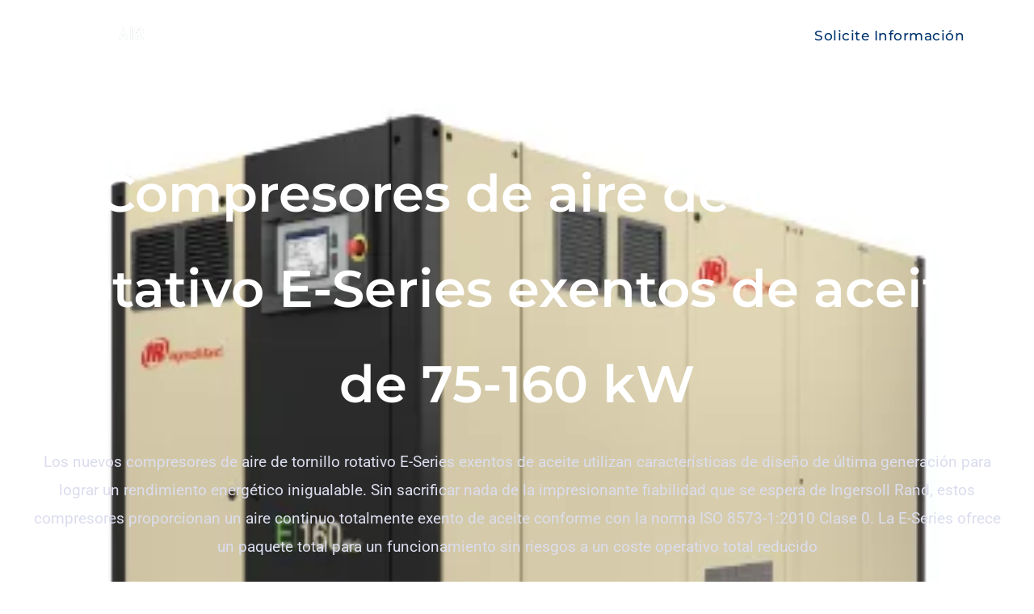

--- FILE ---
content_type: text/html; charset=UTF-8
request_url: https://peninsulair.es/producto/compresores-de-aire-de-tornillo-rotativo-e-series-exentos-de-aceite-de-75-160-kw/
body_size: 67989
content:
<!DOCTYPE html><html lang="es"><head><script data-no-optimize="1">var litespeed_docref=sessionStorage.getItem("litespeed_docref");litespeed_docref&&(Object.defineProperty(document,"referrer",{get:function(){return litespeed_docref}}),sessionStorage.removeItem("litespeed_docref"));</script> <meta charset="UTF-8"><meta name="viewport" content="width=device-width, initial-scale=1"><link rel="profile" href="https://gmpg.org/xfn/11"><meta name='robots' content='index, follow, max-image-preview:large, max-snippet:-1, max-video-preview:-1' /><title>Compresores de aire de tornillo rotativo E-Series exentos de aceite de 75-160 kW | Peninsulair</title><link rel="canonical" href="https://peninsulair.es/producto/compresores-de-aire-de-tornillo-rotativo-e-series-exentos-de-aceite-de-75-160-kw/" /><meta property="og:locale" content="es_ES" /><meta property="og:type" content="article" /><meta property="og:title" content="Compresores de aire de tornillo rotativo E-Series exentos de aceite de 75-160 kW | Peninsulair" /><meta property="og:url" content="https://peninsulair.es/producto/compresores-de-aire-de-tornillo-rotativo-e-series-exentos-de-aceite-de-75-160-kw/" /><meta property="og:site_name" content="Peninsulair" /><meta property="article:modified_time" content="2022-07-13T15:27:43+00:00" /><meta property="og:image" content="https://peninsulair.es/wp-content/uploads/2022/07/E-Series-Oil-Free-Rotary-Screw-Air-Compressors-75-160-kW-4-1.png" /><meta property="og:image:width" content="380" /><meta property="og:image:height" content="380" /><meta property="og:image:type" content="image/png" /><meta name="twitter:card" content="summary_large_image" /> <script type="application/ld+json" class="yoast-schema-graph">{"@context":"https://schema.org","@graph":[{"@type":"WebPage","@id":"https://peninsulair.es/producto/compresores-de-aire-de-tornillo-rotativo-e-series-exentos-de-aceite-de-75-160-kw/","url":"https://peninsulair.es/producto/compresores-de-aire-de-tornillo-rotativo-e-series-exentos-de-aceite-de-75-160-kw/","name":"Compresores de aire de tornillo rotativo E-Series exentos de aceite de 75-160 kW | Peninsulair","isPartOf":{"@id":"https://peninsulair.es/#website"},"primaryImageOfPage":{"@id":"https://peninsulair.es/producto/compresores-de-aire-de-tornillo-rotativo-e-series-exentos-de-aceite-de-75-160-kw/#primaryimage"},"image":{"@id":"https://peninsulair.es/producto/compresores-de-aire-de-tornillo-rotativo-e-series-exentos-de-aceite-de-75-160-kw/#primaryimage"},"thumbnailUrl":"https://peninsulair.es/wp-content/uploads/2022/07/E-Series-Oil-Free-Rotary-Screw-Air-Compressors-75-160-kW-4-1.png","datePublished":"2022-07-11T04:23:19+00:00","dateModified":"2022-07-13T15:27:43+00:00","breadcrumb":{"@id":"https://peninsulair.es/producto/compresores-de-aire-de-tornillo-rotativo-e-series-exentos-de-aceite-de-75-160-kw/#breadcrumb"},"inLanguage":"es","potentialAction":[{"@type":"ReadAction","target":["https://peninsulair.es/producto/compresores-de-aire-de-tornillo-rotativo-e-series-exentos-de-aceite-de-75-160-kw/"]}]},{"@type":"ImageObject","inLanguage":"es","@id":"https://peninsulair.es/producto/compresores-de-aire-de-tornillo-rotativo-e-series-exentos-de-aceite-de-75-160-kw/#primaryimage","url":"https://peninsulair.es/wp-content/uploads/2022/07/E-Series-Oil-Free-Rotary-Screw-Air-Compressors-75-160-kW-4-1.png","contentUrl":"https://peninsulair.es/wp-content/uploads/2022/07/E-Series-Oil-Free-Rotary-Screw-Air-Compressors-75-160-kW-4-1.png","width":380,"height":380},{"@type":"BreadcrumbList","@id":"https://peninsulair.es/producto/compresores-de-aire-de-tornillo-rotativo-e-series-exentos-de-aceite-de-75-160-kw/#breadcrumb","itemListElement":[{"@type":"ListItem","position":1,"name":"Portada","item":"https://peninsulair.es/"},{"@type":"ListItem","position":2,"name":"Productos","item":"https://peninsulair.es/producto/"},{"@type":"ListItem","position":3,"name":"Compresores de aire de tornillo rotativo E-Series exentos de aceite de 75-160 kW"}]},{"@type":"WebSite","@id":"https://peninsulair.es/#website","url":"https://peninsulair.es/","name":"Peninsulair","description":"Venta y alquiler de compresores","publisher":{"@id":"https://peninsulair.es/#organization"},"potentialAction":[{"@type":"SearchAction","target":{"@type":"EntryPoint","urlTemplate":"https://peninsulair.es/?s={search_term_string}"},"query-input":{"@type":"PropertyValueSpecification","valueRequired":true,"valueName":"search_term_string"}}],"inLanguage":"es"},{"@type":"Organization","@id":"https://peninsulair.es/#organization","name":"Peninsulair","url":"https://peninsulair.es/","logo":{"@type":"ImageObject","inLanguage":"es","@id":"https://peninsulair.es/#/schema/logo/image/","url":"http://peninsulair.es/wp-content/uploads/2021/04/Logo-Peninsulair-sin-fondo-450.png","contentUrl":"http://peninsulair.es/wp-content/uploads/2021/04/Logo-Peninsulair-sin-fondo-450.png","width":450,"height":149,"caption":"Peninsulair"},"image":{"@id":"https://peninsulair.es/#/schema/logo/image/"}}]}</script> <link rel='dns-prefetch' href='//fonts.googleapis.com' /><link rel='dns-prefetch' href='//connect.facebook.net' /><link rel='dns-prefetch' href='//facebook.com' /><link rel='dns-prefetch' href='//fonts.gstatic.com' /><link rel='dns-prefetch' href='//google.com' /><link rel='dns-prefetch' href='//googleads.g.doubleclick.net' /><link rel='dns-prefetch' href='//googleadservices.com' /><link rel='dns-prefetch' href='//googletagmanager.com' /><link rel="alternate" type="application/rss+xml" title="Peninsulair &raquo; Feed" href="https://peninsulair.es/feed/" /><link rel="alternate" type="application/rss+xml" title="Peninsulair &raquo; Feed de los comentarios" href="https://peninsulair.es/comments/feed/" /><link rel="alternate" title="oEmbed (JSON)" type="application/json+oembed" href="https://peninsulair.es/wp-json/oembed/1.0/embed?url=https%3A%2F%2Fpeninsulair.es%2Fproducto%2Fcompresores-de-aire-de-tornillo-rotativo-e-series-exentos-de-aceite-de-75-160-kw%2F" /><link rel="alternate" title="oEmbed (XML)" type="text/xml+oembed" href="https://peninsulair.es/wp-json/oembed/1.0/embed?url=https%3A%2F%2Fpeninsulair.es%2Fproducto%2Fcompresores-de-aire-de-tornillo-rotativo-e-series-exentos-de-aceite-de-75-160-kw%2F&#038;format=xml" /><style id='wp-img-auto-sizes-contain-inline-css'>img:is([sizes=auto i],[sizes^="auto," i]){contain-intrinsic-size:3000px 1500px}
/*# sourceURL=wp-img-auto-sizes-contain-inline-css */</style><link data-optimized="2" rel="stylesheet" href="https://peninsulair.es/wp-content/litespeed/css/4b0fa3ca3a149a53fe988421d9eea82e.css?ver=92d2b" /><style id='astra-theme-css-inline-css'>.ast-no-sidebar .entry-content .alignfull {margin-left: calc( -50vw + 50%);margin-right: calc( -50vw + 50%);max-width: 100vw;width: 100vw;}.ast-no-sidebar .entry-content .alignwide {margin-left: calc(-41vw + 50%);margin-right: calc(-41vw + 50%);max-width: unset;width: unset;}.ast-no-sidebar .entry-content .alignfull .alignfull,.ast-no-sidebar .entry-content .alignfull .alignwide,.ast-no-sidebar .entry-content .alignwide .alignfull,.ast-no-sidebar .entry-content .alignwide .alignwide,.ast-no-sidebar .entry-content .wp-block-column .alignfull,.ast-no-sidebar .entry-content .wp-block-column .alignwide{width: 100%;margin-left: auto;margin-right: auto;}.wp-block-gallery,.blocks-gallery-grid {margin: 0;}.wp-block-separator {max-width: 100px;}.wp-block-separator.is-style-wide,.wp-block-separator.is-style-dots {max-width: none;}.entry-content .has-2-columns .wp-block-column:first-child {padding-right: 10px;}.entry-content .has-2-columns .wp-block-column:last-child {padding-left: 10px;}@media (max-width: 782px) {.entry-content .wp-block-columns .wp-block-column {flex-basis: 100%;}.entry-content .has-2-columns .wp-block-column:first-child {padding-right: 0;}.entry-content .has-2-columns .wp-block-column:last-child {padding-left: 0;}}body .entry-content .wp-block-latest-posts {margin-left: 0;}body .entry-content .wp-block-latest-posts li {list-style: none;}.ast-no-sidebar .ast-container .entry-content .wp-block-latest-posts {margin-left: 0;}.ast-header-break-point .entry-content .alignwide {margin-left: auto;margin-right: auto;}.entry-content .blocks-gallery-item img {margin-bottom: auto;}.wp-block-pullquote {border-top: 4px solid #555d66;border-bottom: 4px solid #555d66;color: #40464d;}:root{--ast-post-nav-space:0;--ast-container-default-xlg-padding:6.67em;--ast-container-default-lg-padding:5.67em;--ast-container-default-slg-padding:4.34em;--ast-container-default-md-padding:3.34em;--ast-container-default-sm-padding:6.67em;--ast-container-default-xs-padding:2.4em;--ast-container-default-xxs-padding:1.4em;--ast-code-block-background:#EEEEEE;--ast-comment-inputs-background:#FAFAFA;--ast-normal-container-width:1200px;--ast-narrow-container-width:750px;--ast-blog-title-font-weight:normal;--ast-blog-meta-weight:inherit;--ast-global-color-primary:var(--ast-global-color-5);--ast-global-color-secondary:var(--ast-global-color-4);--ast-global-color-alternate-background:var(--ast-global-color-7);--ast-global-color-subtle-background:var(--ast-global-color-6);--ast-bg-style-guide:var( --ast-global-color-secondary,--ast-global-color-5 );--ast-shadow-style-guide:0px 0px 4px 0 #00000057;--ast-global-dark-bg-style:#fff;--ast-global-dark-lfs:#fbfbfb;--ast-widget-bg-color:#fafafa;--ast-wc-container-head-bg-color:#fbfbfb;--ast-title-layout-bg:#eeeeee;--ast-search-border-color:#e7e7e7;--ast-lifter-hover-bg:#e6e6e6;--ast-gallery-block-color:#000;--srfm-color-input-label:var(--ast-global-color-2);}html{font-size:100%;}a,.page-title{color:#3ca2d4;}a:hover,a:focus{color:#8e91aa;}body,button,input,select,textarea,.ast-button,.ast-custom-button{font-family:'Roboto',sans-serif;font-weight:400;font-size:16px;font-size:1rem;}blockquote{color:#43465f;}p,.entry-content p{margin-bottom:1em;}h1,h2,h3,h4,h5,h6,.entry-content :where(h1,h2,h3,h4,h5,h6),.site-title,.site-title a{font-family:'Montserrat',sans-serif;font-weight:400;line-height:1.1em;text-transform:none;}.ast-site-identity .site-title a{color:var(--ast-global-color-2);}.site-title{font-size:35px;font-size:2.1875rem;display:none;}header .custom-logo-link img{max-width:250px;width:250px;}.astra-logo-svg{width:250px;}.site-header .site-description{font-size:15px;font-size:0.9375rem;display:none;}.entry-title{font-size:30px;font-size:1.875rem;}.archive .ast-article-post .ast-article-inner,.blog .ast-article-post .ast-article-inner,.archive .ast-article-post .ast-article-inner:hover,.blog .ast-article-post .ast-article-inner:hover{overflow:hidden;}h1,.entry-content :where(h1){font-size:64px;font-size:4rem;font-weight:600;font-family:'Montserrat',sans-serif;line-height:1.4em;text-transform:none;}h2,.entry-content :where(h2){font-size:48px;font-size:3rem;font-weight:500;font-family:'Montserrat',sans-serif;line-height:1.3em;text-transform:none;}h3,.entry-content :where(h3){font-size:32px;font-size:2rem;font-weight:500;font-family:'Montserrat',sans-serif;line-height:1.3em;text-transform:none;}h4,.entry-content :where(h4){font-size:24px;font-size:1.5rem;line-height:1.2em;font-family:'Montserrat',sans-serif;text-transform:none;}h5,.entry-content :where(h5){font-size:16px;font-size:1rem;line-height:1.2em;font-family:'Montserrat',sans-serif;text-transform:none;}h6,.entry-content :where(h6){font-size:14px;font-size:0.875rem;line-height:1.25em;font-family:'Montserrat',sans-serif;text-transform:none;}::selection{background-color:#01346e;color:#ffffff;}body,h1,h2,h3,h4,h5,h6,.entry-title a,.entry-content :where(h1,h2,h3,h4,h5,h6){color:#8e91aa;}.tagcloud a:hover,.tagcloud a:focus,.tagcloud a.current-item{color:#000000;border-color:#3ca2d4;background-color:#3ca2d4;}input:focus,input[type="text"]:focus,input[type="email"]:focus,input[type="url"]:focus,input[type="password"]:focus,input[type="reset"]:focus,input[type="search"]:focus,textarea:focus{border-color:#3ca2d4;}input[type="radio"]:checked,input[type=reset],input[type="checkbox"]:checked,input[type="checkbox"]:hover:checked,input[type="checkbox"]:focus:checked,input[type=range]::-webkit-slider-thumb{border-color:#3ca2d4;background-color:#3ca2d4;box-shadow:none;}.site-footer a:hover + .post-count,.site-footer a:focus + .post-count{background:#3ca2d4;border-color:#3ca2d4;}.single .nav-links .nav-previous,.single .nav-links .nav-next{color:#3ca2d4;}.entry-meta,.entry-meta *{line-height:1.45;color:#3ca2d4;}.entry-meta a:not(.ast-button):hover,.entry-meta a:not(.ast-button):hover *,.entry-meta a:not(.ast-button):focus,.entry-meta a:not(.ast-button):focus *,.page-links > .page-link,.page-links .page-link:hover,.post-navigation a:hover{color:#8e91aa;}#cat option,.secondary .calendar_wrap thead a,.secondary .calendar_wrap thead a:visited{color:#3ca2d4;}.secondary .calendar_wrap #today,.ast-progress-val span{background:#3ca2d4;}.secondary a:hover + .post-count,.secondary a:focus + .post-count{background:#3ca2d4;border-color:#3ca2d4;}.calendar_wrap #today > a{color:#000000;}.page-links .page-link,.single .post-navigation a{color:#3ca2d4;}.ast-search-menu-icon .search-form button.search-submit{padding:0 4px;}.ast-search-menu-icon form.search-form{padding-right:0;}.ast-search-menu-icon.slide-search input.search-field{width:0;}.ast-header-search .ast-search-menu-icon.ast-dropdown-active .search-form,.ast-header-search .ast-search-menu-icon.ast-dropdown-active .search-field:focus{transition:all 0.2s;}.search-form input.search-field:focus{outline:none;}.widget-title,.widget .wp-block-heading{font-size:22px;font-size:1.375rem;color:#8e91aa;}.single .ast-author-details .author-title{color:#8e91aa;}.ast-search-menu-icon.slide-search a:focus-visible:focus-visible,.astra-search-icon:focus-visible,#close:focus-visible,a:focus-visible,.ast-menu-toggle:focus-visible,.site .skip-link:focus-visible,.wp-block-loginout input:focus-visible,.wp-block-search.wp-block-search__button-inside .wp-block-search__inside-wrapper,.ast-header-navigation-arrow:focus-visible,.ast-orders-table__row .ast-orders-table__cell:focus-visible,a#ast-apply-coupon:focus-visible,#ast-apply-coupon:focus-visible,#close:focus-visible,.button.search-submit:focus-visible,#search_submit:focus,.normal-search:focus-visible,.ast-header-account-wrap:focus-visible,.astra-cart-drawer-close:focus,.ast-single-variation:focus,.ast-button:focus,.ast-builder-button-wrap:has(.ast-custom-button-link:focus),.ast-builder-button-wrap .ast-custom-button-link:focus{outline-style:dotted;outline-color:inherit;outline-width:thin;}input:focus,input[type="text"]:focus,input[type="email"]:focus,input[type="url"]:focus,input[type="password"]:focus,input[type="reset"]:focus,input[type="search"]:focus,input[type="number"]:focus,textarea:focus,.wp-block-search__input:focus,[data-section="section-header-mobile-trigger"] .ast-button-wrap .ast-mobile-menu-trigger-minimal:focus,.ast-mobile-popup-drawer.active .menu-toggle-close:focus,#ast-scroll-top:focus,#coupon_code:focus,#ast-coupon-code:focus{border-style:dotted;border-color:inherit;border-width:thin;}input{outline:none;}.ast-logo-title-inline .site-logo-img{padding-right:1em;}.site-logo-img img{ transition:all 0.2s linear;}body .ast-oembed-container *{position:absolute;top:0;width:100%;height:100%;left:0;}body .wp-block-embed-pocket-casts .ast-oembed-container *{position:unset;}.ast-single-post-featured-section + article {margin-top: 2em;}.site-content .ast-single-post-featured-section img {width: 100%;overflow: hidden;object-fit: cover;}.site > .ast-single-related-posts-container {margin-top: 0;}@media (min-width: 922px) {.ast-desktop .ast-container--narrow {max-width: var(--ast-narrow-container-width);margin: 0 auto;}}.ast-page-builder-template .hentry {margin: 0;}.ast-page-builder-template .site-content > .ast-container {max-width: 100%;padding: 0;}.ast-page-builder-template .site .site-content #primary {padding: 0;margin: 0;}.ast-page-builder-template .no-results {text-align: center;margin: 4em auto;}.ast-page-builder-template .ast-pagination {padding: 2em;}.ast-page-builder-template .entry-header.ast-no-title.ast-no-thumbnail {margin-top: 0;}.ast-page-builder-template .entry-header.ast-header-without-markup {margin-top: 0;margin-bottom: 0;}.ast-page-builder-template .entry-header.ast-no-title.ast-no-meta {margin-bottom: 0;}.ast-page-builder-template.single .post-navigation {padding-bottom: 2em;}.ast-page-builder-template.single-post .site-content > .ast-container {max-width: 100%;}.ast-page-builder-template .entry-header {margin-top: 4em;margin-left: auto;margin-right: auto;padding-left: 20px;padding-right: 20px;}.single.ast-page-builder-template .entry-header {padding-left: 20px;padding-right: 20px;}.ast-page-builder-template .ast-archive-description {margin: 4em auto 0;padding-left: 20px;padding-right: 20px;}.ast-page-builder-template.ast-no-sidebar .entry-content .alignwide {margin-left: 0;margin-right: 0;}@media (max-width:921.9px){#ast-desktop-header{display:none;}}@media (min-width:922px){#ast-mobile-header{display:none;}}@media( max-width: 420px ) {.single .nav-links .nav-previous,.single .nav-links .nav-next {width: 100%;text-align: center;}}.wp-block-buttons.aligncenter{justify-content:center;}.ast-plain-container.ast-no-sidebar #primary{margin-top:0;margin-bottom:0;}@media (min-width:1200px){.wp-block-group .has-background{padding:20px;}}@media (min-width:1200px){.ast-plain-container.ast-no-sidebar .entry-content .alignwide .wp-block-cover__inner-container,.ast-plain-container.ast-no-sidebar .entry-content .alignfull .wp-block-cover__inner-container{width:1240px;}}@media (min-width:1200px){.wp-block-cover-image.alignwide .wp-block-cover__inner-container,.wp-block-cover.alignwide .wp-block-cover__inner-container,.wp-block-cover-image.alignfull .wp-block-cover__inner-container,.wp-block-cover.alignfull .wp-block-cover__inner-container{width:100%;}}.wp-block-image.aligncenter{margin-left:auto;margin-right:auto;}.wp-block-table.aligncenter{margin-left:auto;margin-right:auto;}.wp-block-buttons .wp-block-button.is-style-outline .wp-block-button__link.wp-element-button,.ast-outline-button,.wp-block-uagb-buttons-child .uagb-buttons-repeater.ast-outline-button{border-color:#3ca2d4;border-top-width:2px;border-right-width:2px;border-bottom-width:2px;border-left-width:2px;font-family:'Montserrat',sans-serif;font-weight:600;font-size:16px;font-size:1rem;line-height:1em;border-top-left-radius:4px;border-top-right-radius:4px;border-bottom-right-radius:4px;border-bottom-left-radius:4px;}.wp-block-button.is-style-outline .wp-block-button__link:hover,.wp-block-buttons .wp-block-button.is-style-outline .wp-block-button__link:focus,.wp-block-buttons .wp-block-button.is-style-outline > .wp-block-button__link:not(.has-text-color):hover,.wp-block-buttons .wp-block-button.wp-block-button__link.is-style-outline:not(.has-text-color):hover,.ast-outline-button:hover,.ast-outline-button:focus,.wp-block-uagb-buttons-child .uagb-buttons-repeater.ast-outline-button:hover,.wp-block-uagb-buttons-child .uagb-buttons-repeater.ast-outline-button:focus{background-color:#01346e;border-color:#01346e;}.wp-block-button .wp-block-button__link.wp-element-button.is-style-outline:not(.has-background),.wp-block-button.is-style-outline>.wp-block-button__link.wp-element-button:not(.has-background),.ast-outline-button{background-color:#3ca2d4;}.entry-content[data-ast-blocks-layout] > figure{margin-bottom:1em;}.elementor-widget-container .elementor-loop-container .e-loop-item[data-elementor-type="loop-item"]{width:100%;}@media (max-width:921px){.ast-left-sidebar #content > .ast-container{display:flex;flex-direction:column-reverse;width:100%;}.ast-separate-container .ast-article-post,.ast-separate-container .ast-article-single{padding:1.5em 2.14em;}.ast-author-box img.avatar{margin:20px 0 0 0;}}@media (min-width:922px){.ast-separate-container.ast-right-sidebar #primary,.ast-separate-container.ast-left-sidebar #primary{border:0;}.search-no-results.ast-separate-container #primary{margin-bottom:4em;}}.elementor-widget-button .elementor-button{border-style:solid;text-decoration:none;border-top-width:1px;border-right-width:1px;border-left-width:1px;border-bottom-width:1px;}body .elementor-button.elementor-size-sm,body .elementor-button.elementor-size-xs,body .elementor-button.elementor-size-md,body .elementor-button.elementor-size-lg,body .elementor-button.elementor-size-xl,body .elementor-button{border-top-left-radius:4px;border-top-right-radius:4px;border-bottom-right-radius:4px;border-bottom-left-radius:4px;padding-top:14px;padding-right:32px;padding-bottom:14px;padding-left:32px;}.elementor-widget-button .elementor-button{border-color:#3ca2d4;background-color:#3ca2d4;}.elementor-widget-button .elementor-button:hover,.elementor-widget-button .elementor-button:focus{color:#ffffff;background-color:#01346e;border-color:#01346e;}.wp-block-button .wp-block-button__link ,.elementor-widget-button .elementor-button,.elementor-widget-button .elementor-button:visited{color:#ffffff;}.elementor-widget-button .elementor-button{font-family:'Montserrat',sans-serif;font-weight:600;font-size:16px;font-size:1rem;line-height:1em;text-transform:none;letter-spacing:.5px;}body .elementor-button.elementor-size-sm,body .elementor-button.elementor-size-xs,body .elementor-button.elementor-size-md,body .elementor-button.elementor-size-lg,body .elementor-button.elementor-size-xl,body .elementor-button{font-size:16px;font-size:1rem;}.wp-block-button .wp-block-button__link:hover,.wp-block-button .wp-block-button__link:focus{color:#ffffff;background-color:#01346e;border-color:#01346e;}.elementor-widget-heading h1.elementor-heading-title{line-height:1.4em;}.elementor-widget-heading h2.elementor-heading-title{line-height:1.3em;}.elementor-widget-heading h3.elementor-heading-title{line-height:1.3em;}.elementor-widget-heading h4.elementor-heading-title{line-height:1.2em;}.elementor-widget-heading h5.elementor-heading-title{line-height:1.2em;}.elementor-widget-heading h6.elementor-heading-title{line-height:1.25em;}.wp-block-button .wp-block-button__link{border-style:solid;border-top-width:1px;border-right-width:1px;border-left-width:1px;border-bottom-width:1px;border-color:#3ca2d4;background-color:#3ca2d4;color:#ffffff;font-family:'Montserrat',sans-serif;font-weight:600;line-height:1em;text-transform:none;letter-spacing:.5px;font-size:16px;font-size:1rem;border-top-left-radius:4px;border-top-right-radius:4px;border-bottom-right-radius:4px;border-bottom-left-radius:4px;padding-top:14px;padding-right:32px;padding-bottom:14px;padding-left:32px;}.menu-toggle,button,.ast-button,.ast-custom-button,.button,input#submit,input[type="button"],input[type="submit"],input[type="reset"]{border-style:solid;border-top-width:1px;border-right-width:1px;border-left-width:1px;border-bottom-width:1px;color:#ffffff;border-color:#3ca2d4;background-color:#3ca2d4;padding-top:14px;padding-right:32px;padding-bottom:14px;padding-left:32px;font-family:'Montserrat',sans-serif;font-weight:600;font-size:16px;font-size:1rem;line-height:1em;text-transform:none;letter-spacing:.5px;border-top-left-radius:4px;border-top-right-radius:4px;border-bottom-right-radius:4px;border-bottom-left-radius:4px;}button:focus,.menu-toggle:hover,button:hover,.ast-button:hover,.ast-custom-button:hover .button:hover,.ast-custom-button:hover ,input[type=reset]:hover,input[type=reset]:focus,input#submit:hover,input#submit:focus,input[type="button"]:hover,input[type="button"]:focus,input[type="submit"]:hover,input[type="submit"]:focus{color:#ffffff;background-color:#01346e;border-color:#01346e;}@media (max-width:921px){.ast-mobile-header-stack .main-header-bar .ast-search-menu-icon{display:inline-block;}.ast-header-break-point.ast-header-custom-item-outside .ast-mobile-header-stack .main-header-bar .ast-search-icon{margin:0;}.ast-comment-avatar-wrap img{max-width:2.5em;}.ast-comment-meta{padding:0 1.8888em 1.3333em;}.ast-separate-container .ast-comment-list li.depth-1{padding:1.5em 2.14em;}.ast-separate-container .comment-respond{padding:2em 2.14em;}}@media (min-width:544px){.ast-container{max-width:100%;}}@media (max-width:544px){.ast-separate-container .ast-article-post,.ast-separate-container .ast-article-single,.ast-separate-container .comments-title,.ast-separate-container .ast-archive-description{padding:1.5em 1em;}.ast-separate-container #content .ast-container{padding-left:0.54em;padding-right:0.54em;}.ast-separate-container .ast-comment-list .bypostauthor{padding:.5em;}.ast-search-menu-icon.ast-dropdown-active .search-field{width:170px;}} #ast-mobile-header .ast-site-header-cart-li a{pointer-events:none;}.ast-no-sidebar.ast-separate-container .entry-content .alignfull {margin-left: -6.67em;margin-right: -6.67em;width: auto;}@media (max-width: 1200px) {.ast-no-sidebar.ast-separate-container .entry-content .alignfull {margin-left: -2.4em;margin-right: -2.4em;}}@media (max-width: 768px) {.ast-no-sidebar.ast-separate-container .entry-content .alignfull {margin-left: -2.14em;margin-right: -2.14em;}}@media (max-width: 544px) {.ast-no-sidebar.ast-separate-container .entry-content .alignfull {margin-left: -1em;margin-right: -1em;}}.ast-no-sidebar.ast-separate-container .entry-content .alignwide {margin-left: -20px;margin-right: -20px;}.ast-no-sidebar.ast-separate-container .entry-content .wp-block-column .alignfull,.ast-no-sidebar.ast-separate-container .entry-content .wp-block-column .alignwide {margin-left: auto;margin-right: auto;width: 100%;}@media (max-width:921px){.site-title{display:none;}.site-header .site-description{display:none;}h1,.entry-content :where(h1){font-size:56px;}h2,.entry-content :where(h2){font-size:32px;}h3,.entry-content :where(h3){font-size:24px;}.astra-logo-svg{width:104px;}header .custom-logo-link img,.ast-header-break-point .site-logo-img .custom-mobile-logo-link img{max-width:104px;width:104px;}}@media (max-width:544px){.site-title{display:none;}.site-header .site-description{display:none;}h1,.entry-content :where(h1){font-size:32px;}h2,.entry-content :where(h2){font-size:24px;}h3,.entry-content :where(h3){font-size:22px;}h4,.entry-content :where(h4){font-size:20px;font-size:1.25rem;}header .custom-logo-link img,.ast-header-break-point .site-branding img,.ast-header-break-point .custom-logo-link img{max-width:140px;width:140px;}.astra-logo-svg{width:140px;}.ast-header-break-point .site-logo-img .custom-mobile-logo-link img{max-width:140px;}}@media (max-width:921px){html{font-size:91.2%;}}@media (max-width:544px){html{font-size:91.2%;}}@media (min-width:922px){.ast-container{max-width:1240px;}}@font-face {font-family: "Astra";src: url(https://peninsulair.es/wp-content/themes/astra/assets/fonts/astra.woff) format("woff"),url(https://peninsulair.es/wp-content/themes/astra/assets/fonts/astra.ttf) format("truetype"),url(https://peninsulair.es/wp-content/themes/astra/assets/fonts/astra.svg#astra) format("svg");font-weight: normal;font-style: normal;font-display: fallback;}@media (min-width:922px){.main-header-menu .sub-menu .menu-item.ast-left-align-sub-menu:hover > .sub-menu,.main-header-menu .sub-menu .menu-item.ast-left-align-sub-menu.focus > .sub-menu{margin-left:-0px;}}.ast-theme-transparent-header [data-section="section-header-mobile-trigger"] .ast-button-wrap .ast-mobile-menu-trigger-outline{background:transparent;}.site .comments-area{padding-bottom:3em;}.footer-widget-area[data-section^="section-fb-html-"] .ast-builder-html-element{text-align:center;}blockquote {padding: 1.2em;}:root .has-ast-global-color-0-color{color:var(--ast-global-color-0);}:root .has-ast-global-color-0-background-color{background-color:var(--ast-global-color-0);}:root .wp-block-button .has-ast-global-color-0-color{color:var(--ast-global-color-0);}:root .wp-block-button .has-ast-global-color-0-background-color{background-color:var(--ast-global-color-0);}:root .has-ast-global-color-1-color{color:var(--ast-global-color-1);}:root .has-ast-global-color-1-background-color{background-color:var(--ast-global-color-1);}:root .wp-block-button .has-ast-global-color-1-color{color:var(--ast-global-color-1);}:root .wp-block-button .has-ast-global-color-1-background-color{background-color:var(--ast-global-color-1);}:root .has-ast-global-color-2-color{color:var(--ast-global-color-2);}:root .has-ast-global-color-2-background-color{background-color:var(--ast-global-color-2);}:root .wp-block-button .has-ast-global-color-2-color{color:var(--ast-global-color-2);}:root .wp-block-button .has-ast-global-color-2-background-color{background-color:var(--ast-global-color-2);}:root .has-ast-global-color-3-color{color:var(--ast-global-color-3);}:root .has-ast-global-color-3-background-color{background-color:var(--ast-global-color-3);}:root .wp-block-button .has-ast-global-color-3-color{color:var(--ast-global-color-3);}:root .wp-block-button .has-ast-global-color-3-background-color{background-color:var(--ast-global-color-3);}:root .has-ast-global-color-4-color{color:var(--ast-global-color-4);}:root .has-ast-global-color-4-background-color{background-color:var(--ast-global-color-4);}:root .wp-block-button .has-ast-global-color-4-color{color:var(--ast-global-color-4);}:root .wp-block-button .has-ast-global-color-4-background-color{background-color:var(--ast-global-color-4);}:root .has-ast-global-color-5-color{color:var(--ast-global-color-5);}:root .has-ast-global-color-5-background-color{background-color:var(--ast-global-color-5);}:root .wp-block-button .has-ast-global-color-5-color{color:var(--ast-global-color-5);}:root .wp-block-button .has-ast-global-color-5-background-color{background-color:var(--ast-global-color-5);}:root .has-ast-global-color-6-color{color:var(--ast-global-color-6);}:root .has-ast-global-color-6-background-color{background-color:var(--ast-global-color-6);}:root .wp-block-button .has-ast-global-color-6-color{color:var(--ast-global-color-6);}:root .wp-block-button .has-ast-global-color-6-background-color{background-color:var(--ast-global-color-6);}:root .has-ast-global-color-7-color{color:var(--ast-global-color-7);}:root .has-ast-global-color-7-background-color{background-color:var(--ast-global-color-7);}:root .wp-block-button .has-ast-global-color-7-color{color:var(--ast-global-color-7);}:root .wp-block-button .has-ast-global-color-7-background-color{background-color:var(--ast-global-color-7);}:root .has-ast-global-color-8-color{color:var(--ast-global-color-8);}:root .has-ast-global-color-8-background-color{background-color:var(--ast-global-color-8);}:root .wp-block-button .has-ast-global-color-8-color{color:var(--ast-global-color-8);}:root .wp-block-button .has-ast-global-color-8-background-color{background-color:var(--ast-global-color-8);}:root{--ast-global-color-0:#0170B9;--ast-global-color-1:#3a3a3a;--ast-global-color-2:#3a3a3a;--ast-global-color-3:#4B4F58;--ast-global-color-4:#F5F5F5;--ast-global-color-5:#FFFFFF;--ast-global-color-6:#E5E5E5;--ast-global-color-7:#424242;--ast-global-color-8:#000000;}:root {--ast-border-color : #dddddd;}.ast-single-entry-banner {-js-display: flex;display: flex;flex-direction: column;justify-content: center;text-align: center;position: relative;background: var(--ast-title-layout-bg);}.ast-single-entry-banner[data-banner-layout="layout-1"] {max-width: 1200px;background: inherit;padding: 20px 0;}.ast-single-entry-banner[data-banner-width-type="custom"] {margin: 0 auto;width: 100%;}.ast-single-entry-banner + .site-content .entry-header {margin-bottom: 0;}.site .ast-author-avatar {--ast-author-avatar-size: ;}a.ast-underline-text {text-decoration: underline;}.ast-container > .ast-terms-link {position: relative;display: block;}a.ast-button.ast-badge-tax {padding: 4px 8px;border-radius: 3px;font-size: inherit;}header.entry-header{text-align:left;}header.entry-header .entry-title{font-size:30px;font-size:1.875rem;}header.entry-header > *:not(:last-child){margin-bottom:10px;}@media (max-width:921px){header.entry-header{text-align:left;}}@media (max-width:544px){header.entry-header{text-align:left;}}.ast-archive-entry-banner {-js-display: flex;display: flex;flex-direction: column;justify-content: center;text-align: center;position: relative;background: var(--ast-title-layout-bg);}.ast-archive-entry-banner[data-banner-width-type="custom"] {margin: 0 auto;width: 100%;}.ast-archive-entry-banner[data-banner-layout="layout-1"] {background: inherit;padding: 20px 0;text-align: left;}body.archive .ast-archive-description{max-width:1200px;width:100%;text-align:left;padding-top:3em;padding-right:3em;padding-bottom:3em;padding-left:3em;}body.archive .ast-archive-description .ast-archive-title,body.archive .ast-archive-description .ast-archive-title *{font-size:40px;font-size:2.5rem;}body.archive .ast-archive-description > *:not(:last-child){margin-bottom:10px;}@media (max-width:921px){body.archive .ast-archive-description{text-align:left;}}@media (max-width:544px){body.archive .ast-archive-description{text-align:left;}}.ast-theme-transparent-header #masthead .site-logo-img .transparent-custom-logo .astra-logo-svg{width:150px;}.ast-theme-transparent-header #masthead .site-logo-img .transparent-custom-logo img{ max-width:150px; width:150px;}@media (max-width:921px){.ast-theme-transparent-header #masthead .site-logo-img .transparent-custom-logo .astra-logo-svg{width:120px;}.ast-theme-transparent-header #masthead .site-logo-img .transparent-custom-logo img{ max-width:120px; width:120px;}}@media (max-width:543px){.ast-theme-transparent-header #masthead .site-logo-img .transparent-custom-logo .astra-logo-svg{width:130px;}.ast-theme-transparent-header #masthead .site-logo-img .transparent-custom-logo img{ max-width:130px; width:130px;}}@media (min-width:921px){.ast-theme-transparent-header #masthead{position:absolute;left:0;right:0;}.ast-theme-transparent-header .main-header-bar,.ast-theme-transparent-header.ast-header-break-point .main-header-bar{background:none;}body.elementor-editor-active.ast-theme-transparent-header #masthead,.fl-builder-edit .ast-theme-transparent-header #masthead,body.vc_editor.ast-theme-transparent-header #masthead,body.brz-ed.ast-theme-transparent-header #masthead{z-index:0;}.ast-header-break-point.ast-replace-site-logo-transparent.ast-theme-transparent-header .custom-mobile-logo-link{display:none;}.ast-header-break-point.ast-replace-site-logo-transparent.ast-theme-transparent-header .transparent-custom-logo{display:inline-block;}.ast-theme-transparent-header .ast-above-header,.ast-theme-transparent-header .ast-above-header.ast-above-header-bar{background-image:none;background-color:transparent;}.ast-theme-transparent-header .ast-below-header,.ast-theme-transparent-header .ast-below-header.ast-below-header-bar{background-image:none;background-color:transparent;}}.ast-theme-transparent-header .ast-builder-menu .main-header-menu .menu-item .sub-menu .menu-item .menu-link,.ast-theme-transparent-header .ast-builder-menu .main-header-menu .menu-item .sub-menu .menu-item > .ast-menu-toggle,.ast-theme-transparent-header .main-header-menu .menu-item .sub-menu .menu-link,.ast-header-break-point.ast-flyout-menu-enable.ast-header-break-point .main-header-bar-navigation .main-header-menu .menu-item .sub-menu .menu-link{color:#01346e;}.ast-theme-transparent-header .ast-builder-menu .main-header-menu .menu-item .sub-menu .menu-link:hover,.ast-theme-transparent-header .ast-builder-menu .main-header-menu .menu-item .sub-menu .menu-item:hover > .menu-link,.ast-theme-transparent-header .ast-builder-menu .main-header-menu .menu-item .sub-menu .menu-item.focus > .menu-item,.ast-theme-transparent-header .ast-builder-menu .main-header-menu .menu-item .sub-menu .menu-item.current-menu-item > .menu-link,.ast-theme-transparent-header .ast-builder-menu .main-header-menu .menu-item .sub-menu .menu-item.current-menu-item > .ast-menu-toggle,.ast-theme-transparent-header .ast-builder-menu .main-header-menu .menu-item .sub-menu .menu-item:hover > .ast-menu-toggle,.ast-theme-transparent-header .ast-builder-menu .main-header-menu .menu-item .sub-menu .menu-item.focus > .ast-menu-toggle,.ast-theme-transparent-header .main-header-menu .menu-item .sub-menu .menu-item:hover > .menu-link,.ast-header-break-point.ast-flyout-menu-enable.ast-header-break-point .main-header-bar-navigation .main-header-menu .menu-item .sub-menu .menu-link{color:#3ca2d4;}.ast-theme-transparent-header .ast-builder-menu .main-header-menu,.ast-theme-transparent-header .ast-builder-menu .main-header-menu .menu-link,.ast-theme-transparent-header [CLASS*="ast-builder-menu-"] .main-header-menu .menu-item > .menu-link,.ast-theme-transparent-header .ast-masthead-custom-menu-items,.ast-theme-transparent-header .ast-masthead-custom-menu-items a,.ast-theme-transparent-header .ast-builder-menu .main-header-menu .menu-item > .ast-menu-toggle,.ast-theme-transparent-header .ast-builder-menu .main-header-menu .menu-item > .ast-menu-toggle,.ast-theme-transparent-header .ast-above-header-navigation a,.ast-header-break-point.ast-theme-transparent-header .ast-above-header-navigation a,.ast-header-break-point.ast-theme-transparent-header .ast-above-header-navigation > ul.ast-above-header-menu > .menu-item-has-children:not(.current-menu-item) > .ast-menu-toggle,.ast-theme-transparent-header .ast-below-header-menu,.ast-theme-transparent-header .ast-below-header-menu a,.ast-header-break-point.ast-theme-transparent-header .ast-below-header-menu a,.ast-header-break-point.ast-theme-transparent-header .ast-below-header-menu,.ast-theme-transparent-header .main-header-menu .menu-link{color:#ffffff;}.ast-theme-transparent-header .ast-builder-menu .main-header-menu .menu-item:hover > .menu-link,.ast-theme-transparent-header .ast-builder-menu .main-header-menu .menu-item:hover > .ast-menu-toggle,.ast-theme-transparent-header .ast-builder-menu .main-header-menu .ast-masthead-custom-menu-items a:hover,.ast-theme-transparent-header .ast-builder-menu .main-header-menu .focus > .menu-link,.ast-theme-transparent-header .ast-builder-menu .main-header-menu .focus > .ast-menu-toggle,.ast-theme-transparent-header .ast-builder-menu .main-header-menu .current-menu-item > .menu-link,.ast-theme-transparent-header .ast-builder-menu .main-header-menu .current-menu-ancestor > .menu-link,.ast-theme-transparent-header .ast-builder-menu .main-header-menu .current-menu-item > .ast-menu-toggle,.ast-theme-transparent-header .ast-builder-menu .main-header-menu .current-menu-ancestor > .ast-menu-toggle,.ast-theme-transparent-header [CLASS*="ast-builder-menu-"] .main-header-menu .current-menu-item > .menu-link,.ast-theme-transparent-header [CLASS*="ast-builder-menu-"] .main-header-menu .current-menu-ancestor > .menu-link,.ast-theme-transparent-header [CLASS*="ast-builder-menu-"] .main-header-menu .current-menu-item > .ast-menu-toggle,.ast-theme-transparent-header [CLASS*="ast-builder-menu-"] .main-header-menu .current-menu-ancestor > .ast-menu-toggle,.ast-theme-transparent-header .main-header-menu .menu-item:hover > .menu-link,.ast-theme-transparent-header .main-header-menu .current-menu-item > .menu-link,.ast-theme-transparent-header .main-header-menu .current-menu-ancestor > .menu-link{color:#ffffff;}.ast-theme-transparent-header .ast-builder-menu .main-header-menu .menu-item .sub-menu .menu-link,.ast-theme-transparent-header .main-header-menu .menu-item .sub-menu .menu-link{background-color:transparent;}@media (max-width:921px){.ast-theme-transparent-header #masthead{position:absolute;left:0;right:0;}.ast-theme-transparent-header .main-header-bar,.ast-theme-transparent-header.ast-header-break-point .main-header-bar{background:none;}body.elementor-editor-active.ast-theme-transparent-header #masthead,.fl-builder-edit .ast-theme-transparent-header #masthead,body.vc_editor.ast-theme-transparent-header #masthead,body.brz-ed.ast-theme-transparent-header #masthead{z-index:0;}.ast-header-break-point.ast-replace-site-logo-transparent.ast-theme-transparent-header .custom-mobile-logo-link{display:none;}.ast-header-break-point.ast-replace-site-logo-transparent.ast-theme-transparent-header .transparent-custom-logo{display:inline-block;}.ast-theme-transparent-header .ast-above-header,.ast-theme-transparent-header .ast-above-header.ast-above-header-bar{background-image:none;background-color:transparent;}.ast-theme-transparent-header .ast-below-header,.ast-theme-transparent-header .ast-below-header.ast-below-header-bar{background-image:none;background-color:transparent;}}@media (max-width:921px){.ast-theme-transparent-header .ast-builder-menu .main-header-menu,.ast-theme-transparent-header .ast-builder-menu .main-header-menu .menu-link,.ast-theme-transparent-header [CLASS*="ast-builder-menu-"] .main-header-menu .menu-item > .menu-link,.ast-theme-transparent-header .ast-masthead-custom-menu-items,.ast-theme-transparent-header .ast-masthead-custom-menu-items a,.ast-theme-transparent-header .ast-builder-menu .main-header-menu .menu-item > .ast-menu-toggle,.ast-theme-transparent-header .ast-builder-menu .main-header-menu .menu-item > .ast-menu-toggle,.ast-theme-transparent-header .main-header-menu .menu-link{color:#181e19;}.ast-theme-transparent-header .ast-builder-menu .main-header-menu .menu-item:hover > .menu-link,.ast-theme-transparent-header .ast-builder-menu .main-header-menu .menu-item:hover > .ast-menu-toggle,.ast-theme-transparent-header .ast-builder-menu .main-header-menu .ast-masthead-custom-menu-items a:hover,.ast-theme-transparent-header .ast-builder-menu .main-header-menu .focus > .menu-link,.ast-theme-transparent-header .ast-builder-menu .main-header-menu .focus > .ast-menu-toggle,.ast-theme-transparent-header .ast-builder-menu .main-header-menu .current-menu-item > .menu-link,.ast-theme-transparent-header .ast-builder-menu .main-header-menu .current-menu-ancestor > .menu-link,.ast-theme-transparent-header .ast-builder-menu .main-header-menu .current-menu-item > .ast-menu-toggle,.ast-theme-transparent-header .ast-builder-menu .main-header-menu .current-menu-ancestor > .ast-menu-toggle,.ast-theme-transparent-header [CLASS*="ast-builder-menu-"] .main-header-menu .current-menu-item > .menu-link,.ast-theme-transparent-header [CLASS*="ast-builder-menu-"] .main-header-menu .current-menu-ancestor > .menu-link,.ast-theme-transparent-header [CLASS*="ast-builder-menu-"] .main-header-menu .current-menu-item > .ast-menu-toggle,.ast-theme-transparent-header [CLASS*="ast-builder-menu-"] .main-header-menu .current-menu-ancestor > .ast-menu-toggle,.ast-theme-transparent-header .main-header-menu .menu-item:hover > .menu-link,.ast-theme-transparent-header .main-header-menu .current-menu-item > .menu-link,.ast-theme-transparent-header .main-header-menu .current-menu-ancestor > .menu-link{color:#e65644;}}.ast-theme-transparent-header #ast-desktop-header > .ast-main-header-wrap > .main-header-bar,.ast-theme-transparent-header.ast-header-break-point #ast-mobile-header > .ast-main-header-wrap > .main-header-bar{border-bottom-style:none;}.ast-breadcrumbs .trail-browse,.ast-breadcrumbs .trail-items,.ast-breadcrumbs .trail-items li{display:inline-block;margin:0;padding:0;border:none;background:inherit;text-indent:0;text-decoration:none;}.ast-breadcrumbs .trail-browse{font-size:inherit;font-style:inherit;font-weight:inherit;color:inherit;}.ast-breadcrumbs .trail-items{list-style:none;}.trail-items li::after{padding:0 0.3em;content:"\00bb";}.trail-items li:last-of-type::after{display:none;}h1,h2,h3,h4,h5,h6,.entry-content :where(h1,h2,h3,h4,h5,h6){color:#333333;}@media (max-width:921px){.ast-builder-grid-row-container.ast-builder-grid-row-tablet-3-firstrow .ast-builder-grid-row > *:first-child,.ast-builder-grid-row-container.ast-builder-grid-row-tablet-3-lastrow .ast-builder-grid-row > *:last-child{grid-column:1 / -1;}}@media (max-width:544px){.ast-builder-grid-row-container.ast-builder-grid-row-mobile-3-firstrow .ast-builder-grid-row > *:first-child,.ast-builder-grid-row-container.ast-builder-grid-row-mobile-3-lastrow .ast-builder-grid-row > *:last-child{grid-column:1 / -1;}}.ast-builder-layout-element[data-section="title_tagline"]{display:flex;}@media (max-width:921px){.ast-header-break-point .ast-builder-layout-element[data-section="title_tagline"]{display:flex;}}@media (max-width:544px){.ast-header-break-point .ast-builder-layout-element[data-section="title_tagline"]{display:flex;}}[data-section*="section-hb-button-"] .menu-link{display:none;}.ast-header-button-1[data-section*="section-hb-button-"] .ast-builder-button-wrap .ast-custom-button{font-weight:500;font-size:17px;font-size:1.0625rem;}.ast-header-button-1 .ast-custom-button{color:#01346e;background:#ffffff;border-color:#ffffff;border-top-width:1px;border-bottom-width:1px;border-left-width:1px;border-right-width:1px;}.ast-header-button-1 .ast-custom-button:hover{color:#ffffff;background:rgba(255,255,255,0);border-color:#ffffff;}@media (max-width:921px){.ast-header-button-1 .ast-custom-button{color:#e65644;}}@media (max-width:921px){.ast-header-button-1[data-section*="section-hb-button-"] .ast-builder-button-wrap .ast-custom-button{padding-left:20px;padding-right:20px;}}.ast-header-button-1[data-section="section-hb-button-1"]{display:flex;}@media (max-width:921px){.ast-header-break-point .ast-header-button-1[data-section="section-hb-button-1"]{display:none;}}@media (max-width:544px){.ast-header-break-point .ast-header-button-1[data-section="section-hb-button-1"]{display:none;}}.ast-builder-menu-1{font-family:inherit;font-weight:inherit;}.ast-builder-menu-1 .menu-item > .menu-link{font-size:16px;font-size:1rem;color:#01346e;}.ast-builder-menu-1 .menu-item > .ast-menu-toggle{color:#01346e;}.ast-builder-menu-1 .menu-item:hover > .menu-link,.ast-builder-menu-1 .inline-on-mobile .menu-item:hover > .ast-menu-toggle{color:#3ca2d4;}.ast-builder-menu-1 .menu-item:hover > .ast-menu-toggle{color:#3ca2d4;}.ast-builder-menu-1 .menu-item.current-menu-item > .menu-link,.ast-builder-menu-1 .inline-on-mobile .menu-item.current-menu-item > .ast-menu-toggle,.ast-builder-menu-1 .current-menu-ancestor > .menu-link{color:#3ca2d4;}.ast-builder-menu-1 .menu-item.current-menu-item > .ast-menu-toggle{color:#3ca2d4;}.ast-builder-menu-1 .sub-menu,.ast-builder-menu-1 .inline-on-mobile .sub-menu{border-top-width:2px;border-bottom-width:0px;border-right-width:0px;border-left-width:0px;border-color:#01346e;border-style:solid;}.ast-builder-menu-1 .sub-menu .sub-menu{top:-2px;}.ast-builder-menu-1 .main-header-menu > .menu-item > .sub-menu,.ast-builder-menu-1 .main-header-menu > .menu-item > .astra-full-megamenu-wrapper{margin-top:0px;}.ast-desktop .ast-builder-menu-1 .main-header-menu > .menu-item > .sub-menu:before,.ast-desktop .ast-builder-menu-1 .main-header-menu > .menu-item > .astra-full-megamenu-wrapper:before{height:calc( 0px + 2px + 5px );}.ast-desktop .ast-builder-menu-1 .menu-item .sub-menu .menu-link{border-style:none;}@media (max-width:921px){.ast-header-break-point .ast-builder-menu-1 .menu-item.menu-item-has-children > .ast-menu-toggle{top:0;}.ast-builder-menu-1 .inline-on-mobile .menu-item.menu-item-has-children > .ast-menu-toggle{right:-15px;}.ast-builder-menu-1 .menu-item-has-children > .menu-link:after{content:unset;}.ast-builder-menu-1 .main-header-menu > .menu-item > .sub-menu,.ast-builder-menu-1 .main-header-menu > .menu-item > .astra-full-megamenu-wrapper{margin-top:0;}}@media (max-width:544px){.ast-builder-menu-1 .main-header-menu .menu-item > .menu-link{color:#01346e;}.ast-builder-menu-1 .menu-item> .ast-menu-toggle{color:#01346e;}.ast-builder-menu-1 .menu-item.current-menu-item > .menu-link,.ast-builder-menu-1 .inline-on-mobile .menu-item.current-menu-item > .ast-menu-toggle,.ast-builder-menu-1 .current-menu-ancestor > .menu-link,.ast-builder-menu-1 .current-menu-ancestor > .ast-menu-toggle{color:#3ca2d4;}.ast-builder-menu-1 .menu-item.current-menu-item> .ast-menu-toggle{color:#3ca2d4;}.ast-header-break-point .ast-builder-menu-1 .menu-item.menu-item-has-children > .ast-menu-toggle{top:0;}.ast-builder-menu-1 .main-header-menu > .menu-item > .sub-menu,.ast-builder-menu-1 .main-header-menu > .menu-item > .astra-full-megamenu-wrapper{margin-top:0;}}.ast-builder-menu-1{display:flex;}@media (max-width:921px){.ast-header-break-point .ast-builder-menu-1{display:flex;}}@media (max-width:544px){.ast-header-break-point .ast-builder-menu-1{display:flex;}}.ast-desktop .ast-menu-hover-style-underline > .menu-item > .menu-link:before,.ast-desktop .ast-menu-hover-style-overline > .menu-item > .menu-link:before {content: "";position: absolute;width: 100%;right: 50%;height: 1px;background-color: transparent;transform: scale(0,0) translate(-50%,0);transition: transform .3s ease-in-out,color .0s ease-in-out;}.ast-desktop .ast-menu-hover-style-underline > .menu-item:hover > .menu-link:before,.ast-desktop .ast-menu-hover-style-overline > .menu-item:hover > .menu-link:before {width: calc(100% - 1.2em);background-color: currentColor;transform: scale(1,1) translate(50%,0);}.ast-desktop .ast-menu-hover-style-underline > .menu-item > .menu-link:before {bottom: 0;}.ast-desktop .ast-menu-hover-style-overline > .menu-item > .menu-link:before {top: 0;}.ast-desktop .ast-menu-hover-style-zoom > .menu-item > .menu-link:hover {transition: all .3s ease;transform: scale(1.2);}.header-widget-area[data-section="sidebar-widgets-header-widget-1"]{display:block;}@media (max-width:921px){.ast-header-break-point .header-widget-area[data-section="sidebar-widgets-header-widget-1"]{display:block;}}@media (max-width:544px){.ast-header-break-point .header-widget-area[data-section="sidebar-widgets-header-widget-1"]{display:block;}}.site-below-footer-wrap{padding-top:20px;padding-bottom:20px;}.site-below-footer-wrap[data-section="section-below-footer-builder"]{background-color:#01346e;background-image:none;min-height:80px;border-style:solid;border-width:0px;border-top-width:1px;border-top-color:var(--ast-global-color-subtle-background,--ast-global-color-6);}.site-below-footer-wrap[data-section="section-below-footer-builder"] .ast-builder-grid-row{max-width:1200px;min-height:80px;margin-left:auto;margin-right:auto;}.site-below-footer-wrap[data-section="section-below-footer-builder"] .ast-builder-grid-row,.site-below-footer-wrap[data-section="section-below-footer-builder"] .site-footer-section{align-items:flex-start;}.site-below-footer-wrap[data-section="section-below-footer-builder"].ast-footer-row-inline .site-footer-section{display:flex;margin-bottom:0;}.ast-builder-grid-row-3-equal .ast-builder-grid-row{grid-template-columns:repeat( 3,1fr );}@media (max-width:921px){.site-below-footer-wrap[data-section="section-below-footer-builder"].ast-footer-row-tablet-inline .site-footer-section{display:flex;margin-bottom:0;}.site-below-footer-wrap[data-section="section-below-footer-builder"].ast-footer-row-tablet-stack .site-footer-section{display:block;margin-bottom:10px;}.ast-builder-grid-row-container.ast-builder-grid-row-tablet-3-equal .ast-builder-grid-row{grid-template-columns:repeat( 3,1fr );}}@media (max-width:544px){.site-below-footer-wrap[data-section="section-below-footer-builder"].ast-footer-row-mobile-inline .site-footer-section{display:flex;margin-bottom:0;}.site-below-footer-wrap[data-section="section-below-footer-builder"].ast-footer-row-mobile-stack .site-footer-section{display:block;margin-bottom:10px;}.ast-builder-grid-row-container.ast-builder-grid-row-mobile-full .ast-builder-grid-row{grid-template-columns:1fr;}}@media (max-width:921px){.site-below-footer-wrap[data-section="section-below-footer-builder"]{padding-left:25px;padding-right:25px;}}@media (max-width:544px){.site-below-footer-wrap[data-section="section-below-footer-builder"]{padding-left:20px;padding-right:20px;}}.site-below-footer-wrap[data-section="section-below-footer-builder"]{display:grid;}@media (max-width:921px){.ast-header-break-point .site-below-footer-wrap[data-section="section-below-footer-builder"]{display:grid;}}@media (max-width:544px){.ast-header-break-point .site-below-footer-wrap[data-section="section-below-footer-builder"]{display:grid;}}.ast-builder-html-element img.alignnone{display:inline-block;}.ast-builder-html-element p:first-child{margin-top:0;}.ast-builder-html-element p:last-child{margin-bottom:0;}.ast-header-break-point .main-header-bar .ast-builder-html-element{line-height:1.85714285714286;}.footer-widget-area[data-section="section-fb-html-1"] .ast-builder-html-element{color:#8e91aa;}.footer-widget-area[data-section="section-fb-html-1"]{display:block;}@media (max-width:921px){.ast-header-break-point .footer-widget-area[data-section="section-fb-html-1"]{display:block;}}@media (max-width:544px){.ast-header-break-point .footer-widget-area[data-section="section-fb-html-1"]{display:block;}}.footer-widget-area[data-section="section-fb-html-2"]{display:block;}@media (max-width:921px){.ast-header-break-point .footer-widget-area[data-section="section-fb-html-2"]{display:block;}}@media (max-width:544px){.ast-header-break-point .footer-widget-area[data-section="section-fb-html-2"]{display:block;}}.footer-widget-area[data-section="section-fb-html-1"] .ast-builder-html-element{text-align:right;}@media (max-width:921px){.footer-widget-area[data-section="section-fb-html-1"] .ast-builder-html-element{text-align:right;}}@media (max-width:544px){.footer-widget-area[data-section="section-fb-html-1"] .ast-builder-html-element{text-align:center;}}.footer-widget-area[data-section="section-fb-html-2"] .ast-builder-html-element{text-align:center;}@media (max-width:921px){.footer-widget-area[data-section="section-fb-html-2"] .ast-builder-html-element{text-align:center;}}@media (max-width:544px){.footer-widget-area[data-section="section-fb-html-2"] .ast-builder-html-element{text-align:center;}}.ast-footer-copyright{text-align:left;}.ast-footer-copyright.site-footer-focus-item {color:#8e91aa;}@media (max-width:921px){.ast-footer-copyright{text-align:left;}}@media (max-width:544px){.ast-footer-copyright{text-align:center;}}.ast-footer-copyright.ast-builder-layout-element{display:flex;}@media (max-width:921px){.ast-header-break-point .ast-footer-copyright.ast-builder-layout-element{display:flex;}}@media (max-width:544px){.ast-header-break-point .ast-footer-copyright.ast-builder-layout-element{display:flex;}}.site-primary-footer-wrap{padding-top:45px;padding-bottom:45px;}.site-primary-footer-wrap[data-section="section-primary-footer-builder"]{background-color:#fefefe;background-image:none;border-style:solid;border-width:0px;border-top-width:1px;border-top-color:#e6e6e6;}.site-primary-footer-wrap[data-section="section-primary-footer-builder"] .ast-builder-grid-row{grid-column-gap:129px;max-width:1200px;margin-left:auto;margin-right:auto;}.site-primary-footer-wrap[data-section="section-primary-footer-builder"] .ast-builder-grid-row,.site-primary-footer-wrap[data-section="section-primary-footer-builder"] .site-footer-section{align-items:flex-start;}.site-primary-footer-wrap[data-section="section-primary-footer-builder"].ast-footer-row-inline .site-footer-section{display:flex;margin-bottom:0;}.ast-builder-grid-row-4-equal .ast-builder-grid-row{grid-template-columns:repeat( 4,1fr );}@media (max-width:921px){.site-primary-footer-wrap[data-section="section-primary-footer-builder"].ast-footer-row-tablet-inline .site-footer-section{display:flex;margin-bottom:0;}.site-primary-footer-wrap[data-section="section-primary-footer-builder"].ast-footer-row-tablet-stack .site-footer-section{display:block;margin-bottom:10px;}.ast-builder-grid-row-container.ast-builder-grid-row-tablet-4-equal .ast-builder-grid-row{grid-template-columns:repeat( 4,1fr );}}@media (max-width:544px){.site-primary-footer-wrap[data-section="section-primary-footer-builder"].ast-footer-row-mobile-inline .site-footer-section{display:flex;margin-bottom:0;}.site-primary-footer-wrap[data-section="section-primary-footer-builder"].ast-footer-row-mobile-stack .site-footer-section{display:block;margin-bottom:10px;}.ast-builder-grid-row-container.ast-builder-grid-row-mobile-full .ast-builder-grid-row{grid-template-columns:1fr;}}.site-primary-footer-wrap[data-section="section-primary-footer-builder"]{padding-top:100px;padding-bottom:100px;padding-left:40px;padding-right:40px;}@media (max-width:921px){.site-primary-footer-wrap[data-section="section-primary-footer-builder"]{padding-top:80px;padding-bottom:80px;padding-left:40px;padding-right:40px;}}@media (max-width:544px){.site-primary-footer-wrap[data-section="section-primary-footer-builder"]{padding-top:65px;padding-bottom:65px;padding-left:20px;padding-right:20px;}}.site-primary-footer-wrap[data-section="section-primary-footer-builder"]{display:grid;}@media (max-width:921px){.ast-header-break-point .site-primary-footer-wrap[data-section="section-primary-footer-builder"]{display:grid;}}@media (max-width:544px){.ast-header-break-point .site-primary-footer-wrap[data-section="section-primary-footer-builder"]{display:grid;}}.footer-widget-area[data-section="sidebar-widgets-footer-widget-1"] .footer-widget-area-inner{text-align:left;}@media (max-width:921px){.footer-widget-area[data-section="sidebar-widgets-footer-widget-1"] .footer-widget-area-inner{text-align:left;}}@media (max-width:544px){.footer-widget-area[data-section="sidebar-widgets-footer-widget-1"] .footer-widget-area-inner{text-align:left;}}.footer-widget-area[data-section="sidebar-widgets-footer-widget-2"] .footer-widget-area-inner{text-align:left;}@media (max-width:921px){.footer-widget-area[data-section="sidebar-widgets-footer-widget-2"] .footer-widget-area-inner{text-align:left;}}@media (max-width:544px){.footer-widget-area[data-section="sidebar-widgets-footer-widget-2"] .footer-widget-area-inner{text-align:left;}}.footer-widget-area[data-section="sidebar-widgets-footer-widget-3"] .footer-widget-area-inner{text-align:left;}@media (max-width:921px){.footer-widget-area[data-section="sidebar-widgets-footer-widget-3"] .footer-widget-area-inner{text-align:left;}}@media (max-width:544px){.footer-widget-area[data-section="sidebar-widgets-footer-widget-3"] .footer-widget-area-inner{text-align:left;}}.footer-widget-area[data-section="sidebar-widgets-footer-widget-4"] .footer-widget-area-inner{text-align:left;}@media (max-width:921px){.footer-widget-area[data-section="sidebar-widgets-footer-widget-4"] .footer-widget-area-inner{text-align:left;}}@media (max-width:544px){.footer-widget-area[data-section="sidebar-widgets-footer-widget-4"] .footer-widget-area-inner{text-align:left;}}.footer-widget-area[data-section="sidebar-widgets-footer-widget-1"] .footer-widget-area-inner{color:#8e91aa;}.footer-widget-area[data-section="sidebar-widgets-footer-widget-1"] .widget-title,.footer-widget-area[data-section="sidebar-widgets-footer-widget-1"] h1,.footer-widget-area[data-section="sidebar-widgets-footer-widget-1"] .widget-area h1,.footer-widget-area[data-section="sidebar-widgets-footer-widget-1"] h2,.footer-widget-area[data-section="sidebar-widgets-footer-widget-1"] .widget-area h2,.footer-widget-area[data-section="sidebar-widgets-footer-widget-1"] h3,.footer-widget-area[data-section="sidebar-widgets-footer-widget-1"] .widget-area h3,.footer-widget-area[data-section="sidebar-widgets-footer-widget-1"] h4,.footer-widget-area[data-section="sidebar-widgets-footer-widget-1"] .widget-area h4,.footer-widget-area[data-section="sidebar-widgets-footer-widget-1"] h5,.footer-widget-area[data-section="sidebar-widgets-footer-widget-1"] .widget-area h5,.footer-widget-area[data-section="sidebar-widgets-footer-widget-1"] h6,.footer-widget-area[data-section="sidebar-widgets-footer-widget-1"] .widget-area h6{color:#01346e;}.footer-widget-area[data-section="sidebar-widgets-footer-widget-1"]{display:block;}@media (max-width:921px){.ast-header-break-point .footer-widget-area[data-section="sidebar-widgets-footer-widget-1"]{display:block;}}@media (max-width:544px){.ast-header-break-point .footer-widget-area[data-section="sidebar-widgets-footer-widget-1"]{display:block;}}.footer-widget-area[data-section="sidebar-widgets-footer-widget-2"] .footer-widget-area-inner{color:#8e91aa;}.footer-widget-area[data-section="sidebar-widgets-footer-widget-2"] .footer-widget-area-inner a{color:#01346e;}.footer-widget-area[data-section="sidebar-widgets-footer-widget-2"] .footer-widget-area-inner a:hover{color:#3ca2d4;}.footer-widget-area[data-section="sidebar-widgets-footer-widget-2"] .widget-title,.footer-widget-area[data-section="sidebar-widgets-footer-widget-2"] h1,.footer-widget-area[data-section="sidebar-widgets-footer-widget-2"] .widget-area h1,.footer-widget-area[data-section="sidebar-widgets-footer-widget-2"] h2,.footer-widget-area[data-section="sidebar-widgets-footer-widget-2"] .widget-area h2,.footer-widget-area[data-section="sidebar-widgets-footer-widget-2"] h3,.footer-widget-area[data-section="sidebar-widgets-footer-widget-2"] .widget-area h3,.footer-widget-area[data-section="sidebar-widgets-footer-widget-2"] h4,.footer-widget-area[data-section="sidebar-widgets-footer-widget-2"] .widget-area h4,.footer-widget-area[data-section="sidebar-widgets-footer-widget-2"] h5,.footer-widget-area[data-section="sidebar-widgets-footer-widget-2"] .widget-area h5,.footer-widget-area[data-section="sidebar-widgets-footer-widget-2"] h6,.footer-widget-area[data-section="sidebar-widgets-footer-widget-2"] .widget-area h6{color:#01346e;font-size:30px;font-size:1.875rem;}.footer-widget-area[data-section="sidebar-widgets-footer-widget-2"]{display:block;}@media (max-width:921px){.ast-header-break-point .footer-widget-area[data-section="sidebar-widgets-footer-widget-2"]{display:block;}}@media (max-width:544px){.ast-header-break-point .footer-widget-area[data-section="sidebar-widgets-footer-widget-2"]{display:block;}}.footer-widget-area[data-section="sidebar-widgets-footer-widget-3"] .footer-widget-area-inner a{color:#01346e;}.footer-widget-area[data-section="sidebar-widgets-footer-widget-3"] .footer-widget-area-inner a:hover{color:#3ca2d4;}.footer-widget-area[data-section="sidebar-widgets-footer-widget-3"] .widget-title,.footer-widget-area[data-section="sidebar-widgets-footer-widget-3"] h1,.footer-widget-area[data-section="sidebar-widgets-footer-widget-3"] .widget-area h1,.footer-widget-area[data-section="sidebar-widgets-footer-widget-3"] h2,.footer-widget-area[data-section="sidebar-widgets-footer-widget-3"] .widget-area h2,.footer-widget-area[data-section="sidebar-widgets-footer-widget-3"] h3,.footer-widget-area[data-section="sidebar-widgets-footer-widget-3"] .widget-area h3,.footer-widget-area[data-section="sidebar-widgets-footer-widget-3"] h4,.footer-widget-area[data-section="sidebar-widgets-footer-widget-3"] .widget-area h4,.footer-widget-area[data-section="sidebar-widgets-footer-widget-3"] h5,.footer-widget-area[data-section="sidebar-widgets-footer-widget-3"] .widget-area h5,.footer-widget-area[data-section="sidebar-widgets-footer-widget-3"] h6,.footer-widget-area[data-section="sidebar-widgets-footer-widget-3"] .widget-area h6{color:#01346e;font-size:30px;font-size:1.875rem;}.footer-widget-area[data-section="sidebar-widgets-footer-widget-3"]{display:block;}@media (max-width:921px){.ast-header-break-point .footer-widget-area[data-section="sidebar-widgets-footer-widget-3"]{display:block;}}@media (max-width:544px){.ast-header-break-point .footer-widget-area[data-section="sidebar-widgets-footer-widget-3"]{display:block;}}.footer-widget-area[data-section="sidebar-widgets-footer-widget-4"] .footer-widget-area-inner a{color:#01346e;}.footer-widget-area[data-section="sidebar-widgets-footer-widget-4"] .footer-widget-area-inner a:hover{color:#3ca2d4;}.footer-widget-area[data-section="sidebar-widgets-footer-widget-4"] .widget-title,.footer-widget-area[data-section="sidebar-widgets-footer-widget-4"] h1,.footer-widget-area[data-section="sidebar-widgets-footer-widget-4"] .widget-area h1,.footer-widget-area[data-section="sidebar-widgets-footer-widget-4"] h2,.footer-widget-area[data-section="sidebar-widgets-footer-widget-4"] .widget-area h2,.footer-widget-area[data-section="sidebar-widgets-footer-widget-4"] h3,.footer-widget-area[data-section="sidebar-widgets-footer-widget-4"] .widget-area h3,.footer-widget-area[data-section="sidebar-widgets-footer-widget-4"] h4,.footer-widget-area[data-section="sidebar-widgets-footer-widget-4"] .widget-area h4,.footer-widget-area[data-section="sidebar-widgets-footer-widget-4"] h5,.footer-widget-area[data-section="sidebar-widgets-footer-widget-4"] .widget-area h5,.footer-widget-area[data-section="sidebar-widgets-footer-widget-4"] h6,.footer-widget-area[data-section="sidebar-widgets-footer-widget-4"] .widget-area h6{color:#01346e;font-size:30px;font-size:1.875rem;}.footer-widget-area[data-section="sidebar-widgets-footer-widget-4"]{display:block;}@media (max-width:921px){.ast-header-break-point .footer-widget-area[data-section="sidebar-widgets-footer-widget-4"]{display:block;}}@media (max-width:544px){.ast-header-break-point .footer-widget-area[data-section="sidebar-widgets-footer-widget-4"]{display:block;}}.elementor-posts-container [CLASS*="ast-width-"]{width:100%;}.elementor-template-full-width .ast-container{display:block;}.elementor-screen-only,.screen-reader-text,.screen-reader-text span,.ui-helper-hidden-accessible{top:0 !important;}@media (max-width:544px){.elementor-element .elementor-wc-products .woocommerce[class*="columns-"] ul.products li.product{width:auto;margin:0;}.elementor-element .woocommerce .woocommerce-result-count{float:none;}}.ast-header-button-1 .ast-custom-button{box-shadow:0px 0px 0px 0px rgba(0,0,0,0.1);}.ast-desktop .ast-mega-menu-enabled .ast-builder-menu-1 div:not( .astra-full-megamenu-wrapper) .sub-menu,.ast-builder-menu-1 .inline-on-mobile .sub-menu,.ast-desktop .ast-builder-menu-1 .astra-full-megamenu-wrapper,.ast-desktop .ast-builder-menu-1 .menu-item .sub-menu{box-shadow:0px 4px 10px -2px rgba(0,0,0,0.1);}.ast-desktop .ast-mobile-popup-drawer.active .ast-mobile-popup-inner{max-width:35%;}@media (max-width:921px){.ast-mobile-popup-drawer.active .ast-mobile-popup-inner{max-width:90%;}}@media (max-width:544px){.ast-mobile-popup-drawer.active .ast-mobile-popup-inner{max-width:90%;}}.ast-header-break-point .main-header-bar{border-bottom-width:1px;}@media (min-width:922px){.main-header-bar{border-bottom-width:1px;}}.main-header-menu .menu-item,#astra-footer-menu .menu-item,.main-header-bar .ast-masthead-custom-menu-items{-js-display:flex;display:flex;-webkit-box-pack:center;-webkit-justify-content:center;-moz-box-pack:center;-ms-flex-pack:center;justify-content:center;-webkit-box-orient:vertical;-webkit-box-direction:normal;-webkit-flex-direction:column;-moz-box-orient:vertical;-moz-box-direction:normal;-ms-flex-direction:column;flex-direction:column;}.main-header-menu > .menu-item > .menu-link,#astra-footer-menu > .menu-item > .menu-link{height:100%;-webkit-box-align:center;-webkit-align-items:center;-moz-box-align:center;-ms-flex-align:center;align-items:center;-js-display:flex;display:flex;}.ast-header-break-point .main-navigation ul .menu-item .menu-link .icon-arrow:first-of-type svg{top:.2em;margin-top:0px;margin-left:0px;width:.65em;transform:translate(0,-2px) rotateZ(270deg);}.ast-mobile-popup-content .ast-submenu-expanded > .ast-menu-toggle{transform:rotateX(180deg);overflow-y:auto;}@media (min-width:922px){.ast-builder-menu .main-navigation > ul > li:last-child a{margin-right:0;}}.ast-separate-container .ast-article-inner{background-color:transparent;background-image:none;}.ast-separate-container .ast-article-post{background-color:var(--ast-global-color-5);}@media (max-width:921px){.ast-separate-container .ast-article-post{background-color:var(--ast-global-color-5);}}@media (max-width:544px){.ast-separate-container .ast-article-post{background-color:var(--ast-global-color-5);}}.ast-separate-container .ast-article-single:not(.ast-related-post),.ast-separate-container .error-404,.ast-separate-container .no-results,.single.ast-separate-container.ast-author-meta,.ast-separate-container .related-posts-title-wrapper,.ast-separate-container .comments-count-wrapper,.ast-box-layout.ast-plain-container .site-content,.ast-padded-layout.ast-plain-container .site-content,.ast-separate-container .ast-archive-description,.ast-separate-container .comments-area .comment-respond,.ast-separate-container .comments-area .ast-comment-list li,.ast-separate-container .comments-area .comments-title{background-color:var(--ast-global-color-5);}@media (max-width:921px){.ast-separate-container .ast-article-single:not(.ast-related-post),.ast-separate-container .error-404,.ast-separate-container .no-results,.single.ast-separate-container.ast-author-meta,.ast-separate-container .related-posts-title-wrapper,.ast-separate-container .comments-count-wrapper,.ast-box-layout.ast-plain-container .site-content,.ast-padded-layout.ast-plain-container .site-content,.ast-separate-container .ast-archive-description{background-color:var(--ast-global-color-5);}}@media (max-width:544px){.ast-separate-container .ast-article-single:not(.ast-related-post),.ast-separate-container .error-404,.ast-separate-container .no-results,.single.ast-separate-container.ast-author-meta,.ast-separate-container .related-posts-title-wrapper,.ast-separate-container .comments-count-wrapper,.ast-box-layout.ast-plain-container .site-content,.ast-padded-layout.ast-plain-container .site-content,.ast-separate-container .ast-archive-description{background-color:var(--ast-global-color-5);}}.ast-separate-container.ast-two-container #secondary .widget{background-color:var(--ast-global-color-5);}@media (max-width:921px){.ast-separate-container.ast-two-container #secondary .widget{background-color:var(--ast-global-color-5);}}@media (max-width:544px){.ast-separate-container.ast-two-container #secondary .widget{background-color:var(--ast-global-color-5);}}.ast-off-canvas-active body.ast-main-header-nav-open {overflow: hidden;}.ast-mobile-popup-drawer .ast-mobile-popup-overlay {background-color: rgba(0,0,0,0.4);position: fixed;top: 0;right: 0;bottom: 0;left: 0;visibility: hidden;opacity: 0;transition: opacity 0.2s ease-in-out;}.ast-mobile-popup-drawer .ast-mobile-popup-header {-js-display: flex;display: flex;justify-content: flex-end;min-height: calc( 1.2em + 24px);}.ast-mobile-popup-drawer .ast-mobile-popup-header .menu-toggle-close {background: transparent;border: 0;font-size: 24px;line-height: 1;padding: .6em;color: inherit;-js-display: flex;display: flex;box-shadow: none;}.ast-mobile-popup-drawer.ast-mobile-popup-full-width .ast-mobile-popup-inner {max-width: none;transition: transform 0s ease-in,opacity 0.2s ease-in;}.ast-mobile-popup-drawer.active {left: 0;opacity: 1;right: 0;z-index: 100000;transition: opacity 0.25s ease-out;}.ast-mobile-popup-drawer.active .ast-mobile-popup-overlay {opacity: 1;cursor: pointer;visibility: visible;}body.admin-bar .ast-mobile-popup-drawer,body.admin-bar .ast-mobile-popup-drawer .ast-mobile-popup-inner {top: 32px;}body.admin-bar.ast-primary-sticky-header-active .ast-mobile-popup-drawer,body.admin-bar.ast-primary-sticky-header-active .ast-mobile-popup-drawer .ast-mobile-popup-inner{top: 0px;}@media (max-width: 782px) {body.admin-bar .ast-mobile-popup-drawer,body.admin-bar .ast-mobile-popup-drawer .ast-mobile-popup-inner {top: 46px;}}.ast-mobile-popup-content > *,.ast-desktop-popup-content > *{padding: 10px 0;height: auto;}.ast-mobile-popup-content > *:first-child,.ast-desktop-popup-content > *:first-child{padding-top: 10px;}.ast-mobile-popup-content > .ast-builder-menu,.ast-desktop-popup-content > .ast-builder-menu{padding-top: 0;}.ast-mobile-popup-content > *:last-child,.ast-desktop-popup-content > *:last-child {padding-bottom: 0;}.ast-mobile-popup-drawer .ast-mobile-popup-content .ast-search-icon,.ast-mobile-popup-drawer .main-header-bar-navigation .menu-item-has-children .sub-menu,.ast-mobile-popup-drawer .ast-desktop-popup-content .ast-search-icon {display: none;}.ast-mobile-popup-drawer .ast-mobile-popup-content .ast-search-menu-icon.ast-inline-search label,.ast-mobile-popup-drawer .ast-desktop-popup-content .ast-search-menu-icon.ast-inline-search label {width: 100%;}.ast-mobile-popup-content .ast-builder-menu-mobile .main-header-menu,.ast-mobile-popup-content .ast-builder-menu-mobile .main-header-menu .sub-menu {background-color: transparent;}.ast-mobile-popup-content .ast-icon svg {height: .85em;width: .95em;margin-top: 15px;}.ast-mobile-popup-content .ast-icon.icon-search svg {margin-top: 0;}.ast-desktop .ast-desktop-popup-content .astra-menu-animation-slide-up > .menu-item > .sub-menu,.ast-desktop .ast-desktop-popup-content .astra-menu-animation-slide-up > .menu-item .menu-item > .sub-menu,.ast-desktop .ast-desktop-popup-content .astra-menu-animation-slide-down > .menu-item > .sub-menu,.ast-desktop .ast-desktop-popup-content .astra-menu-animation-slide-down > .menu-item .menu-item > .sub-menu,.ast-desktop .ast-desktop-popup-content .astra-menu-animation-fade > .menu-item > .sub-menu,.ast-mobile-popup-drawer.show,.ast-desktop .ast-desktop-popup-content .astra-menu-animation-fade > .menu-item .menu-item > .sub-menu{opacity: 1;visibility: visible;}.ast-mobile-popup-drawer {position: fixed;top: 0;bottom: 0;left: -99999rem;right: 99999rem;transition: opacity 0.25s ease-in,left 0s 0.25s,right 0s 0.25s;opacity: 0;visibility: hidden;}.ast-mobile-popup-drawer .ast-mobile-popup-inner {width: 100%;transform: translateX(100%);max-width: 90%;right: 0;top: 0;background: #fafafa;color: #3a3a3a;bottom: 0;opacity: 0;position: fixed;box-shadow: 0 0 2rem 0 rgba(0,0,0,0.1);-js-display: flex;display: flex;flex-direction: column;transition: transform 0.2s ease-in,opacity 0.2s ease-in;overflow-y:auto;overflow-x:hidden;}.ast-mobile-popup-drawer.ast-mobile-popup-left .ast-mobile-popup-inner {transform: translateX(-100%);right: auto;left: 0;}.ast-hfb-header.ast-default-menu-enable.ast-header-break-point .ast-mobile-popup-drawer .main-header-bar-navigation ul .menu-item .sub-menu .menu-link {padding-left: 30px;}.ast-hfb-header.ast-default-menu-enable.ast-header-break-point .ast-mobile-popup-drawer .main-header-bar-navigation .sub-menu .menu-item .menu-item .menu-link {padding-left: 40px;}.ast-mobile-popup-drawer .main-header-bar-navigation .menu-item-has-children > .ast-menu-toggle {right: calc( 20px - 0.907em);}.ast-mobile-popup-drawer.content-align-flex-end .main-header-bar-navigation .menu-item-has-children > .ast-menu-toggle {left: calc( 20px - 0.907em);width: fit-content;}.ast-mobile-popup-drawer .ast-mobile-popup-content .ast-search-menu-icon,.ast-mobile-popup-drawer .ast-mobile-popup-content .ast-search-menu-icon.slide-search,.ast-mobile-popup-drawer .ast-desktop-popup-content .ast-search-menu-icon,.ast-mobile-popup-drawer .ast-desktop-popup-content .ast-search-menu-icon.slide-search {width: 100%;position: relative;display: block;right: auto;transform: none;}.ast-mobile-popup-drawer .ast-mobile-popup-content .ast-search-menu-icon.slide-search .search-form,.ast-mobile-popup-drawer .ast-mobile-popup-content .ast-search-menu-icon .search-form,.ast-mobile-popup-drawer .ast-desktop-popup-content .ast-search-menu-icon.slide-search .search-form,.ast-mobile-popup-drawer .ast-desktop-popup-content .ast-search-menu-icon .search-form {right: 0;visibility: visible;opacity: 1;position: relative;top: auto;transform: none;padding: 0;display: block;overflow: hidden;}.ast-mobile-popup-drawer .ast-mobile-popup-content .ast-search-menu-icon.ast-inline-search .search-field,.ast-mobile-popup-drawer .ast-mobile-popup-content .ast-search-menu-icon .search-field,.ast-mobile-popup-drawer .ast-desktop-popup-content .ast-search-menu-icon.ast-inline-search .search-field,.ast-mobile-popup-drawer .ast-desktop-popup-content .ast-search-menu-icon .search-field {width: 100%;padding-right: 5.5em;}.ast-mobile-popup-drawer .ast-mobile-popup-content .ast-search-menu-icon .search-submit,.ast-mobile-popup-drawer .ast-desktop-popup-content .ast-search-menu-icon .search-submit {display: block;position: absolute;height: 100%;top: 0;right: 0;padding: 0 1em;border-radius: 0;}.ast-mobile-popup-drawer.active .ast-mobile-popup-inner {opacity: 1;visibility: visible;transform: translateX(0%);}.ast-mobile-popup-drawer.active .ast-mobile-popup-inner{background-color:#ffffff;;}.ast-mobile-header-wrap .ast-mobile-header-content,.ast-desktop-header-content{background-color:#ffffff;;}.ast-mobile-popup-content > *,.ast-mobile-header-content > *,.ast-desktop-popup-content > *,.ast-desktop-header-content > *{padding-top:0px;padding-bottom:0px;}.content-align-flex-start .ast-builder-layout-element{justify-content:flex-start;}.content-align-flex-start .main-header-menu{text-align:left;}.ast-mobile-popup-drawer.active .menu-toggle-close{color:#3a3a3a;}.ast-mobile-header-wrap .ast-primary-header-bar,.ast-primary-header-bar .site-primary-header-wrap{min-height:70px;}.ast-desktop .ast-primary-header-bar .main-header-menu > .menu-item{line-height:70px;}.ast-header-break-point #masthead .ast-mobile-header-wrap .ast-primary-header-bar,.ast-header-break-point #masthead .ast-mobile-header-wrap .ast-below-header-bar,.ast-header-break-point #masthead .ast-mobile-header-wrap .ast-above-header-bar{padding-left:20px;padding-right:20px;}.ast-header-break-point .ast-primary-header-bar{border-bottom-width:0px;border-bottom-color:#eaeaea;border-bottom-style:solid;}@media (min-width:922px){.ast-primary-header-bar{border-bottom-width:0px;border-bottom-color:#eaeaea;border-bottom-style:solid;}}.ast-primary-header-bar{background-color:#ffffff;background-image:none;}.ast-primary-header-bar{display:block;}@media (max-width:921px){.ast-header-break-point .ast-primary-header-bar{display:grid;}}@media (max-width:544px){.ast-header-break-point .ast-primary-header-bar{display:grid;}}[data-section="section-header-mobile-trigger"] .ast-button-wrap .ast-mobile-menu-trigger-outline{background:transparent;color:var(--ast-global-color-5);border-top-width:2px;border-bottom-width:2px;border-right-width:2px;border-left-width:2px;border-style:solid;border-color:var(--ast-global-color-5);border-top-left-radius:2px;border-top-right-radius:2px;border-bottom-right-radius:2px;border-bottom-left-radius:2px;}[data-section="section-header-mobile-trigger"] .ast-button-wrap .mobile-menu-toggle-icon .ast-mobile-svg{width:15px;height:15px;fill:var(--ast-global-color-5);}[data-section="section-header-mobile-trigger"] .ast-button-wrap .mobile-menu-wrap .mobile-menu{color:var(--ast-global-color-5);font-size:12px;}.ast-above-header .main-header-bar-navigation{height:100%;}.ast-header-break-point .ast-mobile-header-wrap .ast-above-header-wrap .main-header-bar-navigation .inline-on-mobile .menu-item .menu-link{border:none;}.ast-header-break-point .ast-mobile-header-wrap .ast-above-header-wrap .main-header-bar-navigation .inline-on-mobile .menu-item-has-children > .ast-menu-toggle::before{font-size:.6rem;}.ast-header-break-point .ast-mobile-header-wrap .ast-above-header-wrap .main-header-bar-navigation .ast-submenu-expanded > .ast-menu-toggle::before{transform:rotateX(180deg);}.ast-above-header-bar{border-bottom-width:0px;border-bottom-style:solid;}.ast-above-header.ast-above-header-bar{background-image:none;}@media (max-width:921px){#masthead .ast-mobile-header-wrap .ast-above-header-bar{padding-left:20px;padding-right:20px;}}.ast-above-header-bar{display:block;}@media (max-width:921px){.ast-header-break-point .ast-above-header-bar{display:grid;}}@media (max-width:544px){.ast-header-break-point .ast-above-header-bar{display:grid;}}:root{--e-global-color-astglobalcolor0:#0170B9;--e-global-color-astglobalcolor1:#3a3a3a;--e-global-color-astglobalcolor2:#3a3a3a;--e-global-color-astglobalcolor3:#4B4F58;--e-global-color-astglobalcolor4:#F5F5F5;--e-global-color-astglobalcolor5:#FFFFFF;--e-global-color-astglobalcolor6:#E5E5E5;--e-global-color-astglobalcolor7:#424242;--e-global-color-astglobalcolor8:#000000;}.ast-desktop .astra-menu-animation-slide-up>.menu-item>.astra-full-megamenu-wrapper,.ast-desktop .astra-menu-animation-slide-up>.menu-item>.sub-menu,.ast-desktop .astra-menu-animation-slide-up>.menu-item>.sub-menu .sub-menu{opacity:0;visibility:hidden;transform:translateY(.5em);transition:visibility .2s ease,transform .2s ease}.ast-desktop .astra-menu-animation-slide-up>.menu-item .menu-item.focus>.sub-menu,.ast-desktop .astra-menu-animation-slide-up>.menu-item .menu-item:hover>.sub-menu,.ast-desktop .astra-menu-animation-slide-up>.menu-item.focus>.astra-full-megamenu-wrapper,.ast-desktop .astra-menu-animation-slide-up>.menu-item.focus>.sub-menu,.ast-desktop .astra-menu-animation-slide-up>.menu-item:hover>.astra-full-megamenu-wrapper,.ast-desktop .astra-menu-animation-slide-up>.menu-item:hover>.sub-menu{opacity:1;visibility:visible;transform:translateY(0);transition:opacity .2s ease,visibility .2s ease,transform .2s ease}.ast-desktop .astra-menu-animation-slide-up>.full-width-mega.menu-item.focus>.astra-full-megamenu-wrapper,.ast-desktop .astra-menu-animation-slide-up>.full-width-mega.menu-item:hover>.astra-full-megamenu-wrapper{-js-display:flex;display:flex}.ast-desktop .astra-menu-animation-slide-down>.menu-item>.astra-full-megamenu-wrapper,.ast-desktop .astra-menu-animation-slide-down>.menu-item>.sub-menu,.ast-desktop .astra-menu-animation-slide-down>.menu-item>.sub-menu .sub-menu{opacity:0;visibility:hidden;transform:translateY(-.5em);transition:visibility .2s ease,transform .2s ease}.ast-desktop .astra-menu-animation-slide-down>.menu-item .menu-item.focus>.sub-menu,.ast-desktop .astra-menu-animation-slide-down>.menu-item .menu-item:hover>.sub-menu,.ast-desktop .astra-menu-animation-slide-down>.menu-item.focus>.astra-full-megamenu-wrapper,.ast-desktop .astra-menu-animation-slide-down>.menu-item.focus>.sub-menu,.ast-desktop .astra-menu-animation-slide-down>.menu-item:hover>.astra-full-megamenu-wrapper,.ast-desktop .astra-menu-animation-slide-down>.menu-item:hover>.sub-menu{opacity:1;visibility:visible;transform:translateY(0);transition:opacity .2s ease,visibility .2s ease,transform .2s ease}.ast-desktop .astra-menu-animation-slide-down>.full-width-mega.menu-item.focus>.astra-full-megamenu-wrapper,.ast-desktop .astra-menu-animation-slide-down>.full-width-mega.menu-item:hover>.astra-full-megamenu-wrapper{-js-display:flex;display:flex}.ast-desktop .astra-menu-animation-fade>.menu-item>.astra-full-megamenu-wrapper,.ast-desktop .astra-menu-animation-fade>.menu-item>.sub-menu,.ast-desktop .astra-menu-animation-fade>.menu-item>.sub-menu .sub-menu{opacity:0;visibility:hidden;transition:opacity ease-in-out .3s}.ast-desktop .astra-menu-animation-fade>.menu-item .menu-item.focus>.sub-menu,.ast-desktop .astra-menu-animation-fade>.menu-item .menu-item:hover>.sub-menu,.ast-desktop .astra-menu-animation-fade>.menu-item.focus>.astra-full-megamenu-wrapper,.ast-desktop .astra-menu-animation-fade>.menu-item.focus>.sub-menu,.ast-desktop .astra-menu-animation-fade>.menu-item:hover>.astra-full-megamenu-wrapper,.ast-desktop .astra-menu-animation-fade>.menu-item:hover>.sub-menu{opacity:1;visibility:visible;transition:opacity ease-in-out .3s}.ast-desktop .astra-menu-animation-fade>.full-width-mega.menu-item.focus>.astra-full-megamenu-wrapper,.ast-desktop .astra-menu-animation-fade>.full-width-mega.menu-item:hover>.astra-full-megamenu-wrapper{-js-display:flex;display:flex}.ast-desktop .menu-item.ast-menu-hover>.sub-menu.toggled-on{opacity:1;visibility:visible}
/*# sourceURL=astra-theme-css-inline-css */</style><style id='wp-emoji-styles-inline-css'>img.wp-smiley, img.emoji {
		display: inline !important;
		border: none !important;
		box-shadow: none !important;
		height: 1em !important;
		width: 1em !important;
		margin: 0 0.07em !important;
		vertical-align: -0.1em !important;
		background: none !important;
		padding: 0 !important;
	}
/*# sourceURL=wp-emoji-styles-inline-css */</style><style id='joinchat-button-style-inline-css'>.wp-block-joinchat-button{border:none!important;text-align:center}.wp-block-joinchat-button figure{display:table;margin:0 auto;padding:0}.wp-block-joinchat-button figcaption{font:normal normal 400 .6em/2em var(--wp--preset--font-family--system-font,sans-serif);margin:0;padding:0}.wp-block-joinchat-button .joinchat-button__qr{background-color:#fff;border:6px solid #25d366;border-radius:30px;box-sizing:content-box;display:block;height:200px;margin:auto;overflow:hidden;padding:10px;width:200px}.wp-block-joinchat-button .joinchat-button__qr canvas,.wp-block-joinchat-button .joinchat-button__qr img{display:block;margin:auto}.wp-block-joinchat-button .joinchat-button__link{align-items:center;background-color:#25d366;border:6px solid #25d366;border-radius:30px;display:inline-flex;flex-flow:row nowrap;justify-content:center;line-height:1.25em;margin:0 auto;text-decoration:none}.wp-block-joinchat-button .joinchat-button__link:before{background:transparent var(--joinchat-ico) no-repeat center;background-size:100%;content:"";display:block;height:1.5em;margin:-.75em .75em -.75em 0;width:1.5em}.wp-block-joinchat-button figure+.joinchat-button__link{margin-top:10px}@media (orientation:landscape)and (min-height:481px),(orientation:portrait)and (min-width:481px){.wp-block-joinchat-button.joinchat-button--qr-only figure+.joinchat-button__link{display:none}}@media (max-width:480px),(orientation:landscape)and (max-height:480px){.wp-block-joinchat-button figure{display:none}}

/*# sourceURL=https://peninsulair.es/wp-content/plugins/creame-whatsapp-me/gutenberg/build/style-index.css */</style><style id='global-styles-inline-css'>:root{--wp--preset--aspect-ratio--square: 1;--wp--preset--aspect-ratio--4-3: 4/3;--wp--preset--aspect-ratio--3-4: 3/4;--wp--preset--aspect-ratio--3-2: 3/2;--wp--preset--aspect-ratio--2-3: 2/3;--wp--preset--aspect-ratio--16-9: 16/9;--wp--preset--aspect-ratio--9-16: 9/16;--wp--preset--color--black: #000000;--wp--preset--color--cyan-bluish-gray: #abb8c3;--wp--preset--color--white: #ffffff;--wp--preset--color--pale-pink: #f78da7;--wp--preset--color--vivid-red: #cf2e2e;--wp--preset--color--luminous-vivid-orange: #ff6900;--wp--preset--color--luminous-vivid-amber: #fcb900;--wp--preset--color--light-green-cyan: #7bdcb5;--wp--preset--color--vivid-green-cyan: #00d084;--wp--preset--color--pale-cyan-blue: #8ed1fc;--wp--preset--color--vivid-cyan-blue: #0693e3;--wp--preset--color--vivid-purple: #9b51e0;--wp--preset--color--ast-global-color-0: var(--ast-global-color-0);--wp--preset--color--ast-global-color-1: var(--ast-global-color-1);--wp--preset--color--ast-global-color-2: var(--ast-global-color-2);--wp--preset--color--ast-global-color-3: var(--ast-global-color-3);--wp--preset--color--ast-global-color-4: var(--ast-global-color-4);--wp--preset--color--ast-global-color-5: var(--ast-global-color-5);--wp--preset--color--ast-global-color-6: var(--ast-global-color-6);--wp--preset--color--ast-global-color-7: var(--ast-global-color-7);--wp--preset--color--ast-global-color-8: var(--ast-global-color-8);--wp--preset--gradient--vivid-cyan-blue-to-vivid-purple: linear-gradient(135deg,rgb(6,147,227) 0%,rgb(155,81,224) 100%);--wp--preset--gradient--light-green-cyan-to-vivid-green-cyan: linear-gradient(135deg,rgb(122,220,180) 0%,rgb(0,208,130) 100%);--wp--preset--gradient--luminous-vivid-amber-to-luminous-vivid-orange: linear-gradient(135deg,rgb(252,185,0) 0%,rgb(255,105,0) 100%);--wp--preset--gradient--luminous-vivid-orange-to-vivid-red: linear-gradient(135deg,rgb(255,105,0) 0%,rgb(207,46,46) 100%);--wp--preset--gradient--very-light-gray-to-cyan-bluish-gray: linear-gradient(135deg,rgb(238,238,238) 0%,rgb(169,184,195) 100%);--wp--preset--gradient--cool-to-warm-spectrum: linear-gradient(135deg,rgb(74,234,220) 0%,rgb(151,120,209) 20%,rgb(207,42,186) 40%,rgb(238,44,130) 60%,rgb(251,105,98) 80%,rgb(254,248,76) 100%);--wp--preset--gradient--blush-light-purple: linear-gradient(135deg,rgb(255,206,236) 0%,rgb(152,150,240) 100%);--wp--preset--gradient--blush-bordeaux: linear-gradient(135deg,rgb(254,205,165) 0%,rgb(254,45,45) 50%,rgb(107,0,62) 100%);--wp--preset--gradient--luminous-dusk: linear-gradient(135deg,rgb(255,203,112) 0%,rgb(199,81,192) 50%,rgb(65,88,208) 100%);--wp--preset--gradient--pale-ocean: linear-gradient(135deg,rgb(255,245,203) 0%,rgb(182,227,212) 50%,rgb(51,167,181) 100%);--wp--preset--gradient--electric-grass: linear-gradient(135deg,rgb(202,248,128) 0%,rgb(113,206,126) 100%);--wp--preset--gradient--midnight: linear-gradient(135deg,rgb(2,3,129) 0%,rgb(40,116,252) 100%);--wp--preset--font-size--small: 13px;--wp--preset--font-size--medium: 20px;--wp--preset--font-size--large: 36px;--wp--preset--font-size--x-large: 42px;--wp--preset--spacing--20: 0.44rem;--wp--preset--spacing--30: 0.67rem;--wp--preset--spacing--40: 1rem;--wp--preset--spacing--50: 1.5rem;--wp--preset--spacing--60: 2.25rem;--wp--preset--spacing--70: 3.38rem;--wp--preset--spacing--80: 5.06rem;--wp--preset--shadow--natural: 6px 6px 9px rgba(0, 0, 0, 0.2);--wp--preset--shadow--deep: 12px 12px 50px rgba(0, 0, 0, 0.4);--wp--preset--shadow--sharp: 6px 6px 0px rgba(0, 0, 0, 0.2);--wp--preset--shadow--outlined: 6px 6px 0px -3px rgb(255, 255, 255), 6px 6px rgb(0, 0, 0);--wp--preset--shadow--crisp: 6px 6px 0px rgb(0, 0, 0);}:root { --wp--style--global--content-size: var(--wp--custom--ast-content-width-size);--wp--style--global--wide-size: var(--wp--custom--ast-wide-width-size); }:where(body) { margin: 0; }.wp-site-blocks > .alignleft { float: left; margin-right: 2em; }.wp-site-blocks > .alignright { float: right; margin-left: 2em; }.wp-site-blocks > .aligncenter { justify-content: center; margin-left: auto; margin-right: auto; }:where(.wp-site-blocks) > * { margin-block-start: 24px; margin-block-end: 0; }:where(.wp-site-blocks) > :first-child { margin-block-start: 0; }:where(.wp-site-blocks) > :last-child { margin-block-end: 0; }:root { --wp--style--block-gap: 24px; }:root :where(.is-layout-flow) > :first-child{margin-block-start: 0;}:root :where(.is-layout-flow) > :last-child{margin-block-end: 0;}:root :where(.is-layout-flow) > *{margin-block-start: 24px;margin-block-end: 0;}:root :where(.is-layout-constrained) > :first-child{margin-block-start: 0;}:root :where(.is-layout-constrained) > :last-child{margin-block-end: 0;}:root :where(.is-layout-constrained) > *{margin-block-start: 24px;margin-block-end: 0;}:root :where(.is-layout-flex){gap: 24px;}:root :where(.is-layout-grid){gap: 24px;}.is-layout-flow > .alignleft{float: left;margin-inline-start: 0;margin-inline-end: 2em;}.is-layout-flow > .alignright{float: right;margin-inline-start: 2em;margin-inline-end: 0;}.is-layout-flow > .aligncenter{margin-left: auto !important;margin-right: auto !important;}.is-layout-constrained > .alignleft{float: left;margin-inline-start: 0;margin-inline-end: 2em;}.is-layout-constrained > .alignright{float: right;margin-inline-start: 2em;margin-inline-end: 0;}.is-layout-constrained > .aligncenter{margin-left: auto !important;margin-right: auto !important;}.is-layout-constrained > :where(:not(.alignleft):not(.alignright):not(.alignfull)){max-width: var(--wp--style--global--content-size);margin-left: auto !important;margin-right: auto !important;}.is-layout-constrained > .alignwide{max-width: var(--wp--style--global--wide-size);}body .is-layout-flex{display: flex;}.is-layout-flex{flex-wrap: wrap;align-items: center;}.is-layout-flex > :is(*, div){margin: 0;}body .is-layout-grid{display: grid;}.is-layout-grid > :is(*, div){margin: 0;}body{padding-top: 0px;padding-right: 0px;padding-bottom: 0px;padding-left: 0px;}a:where(:not(.wp-element-button)){text-decoration: none;}:root :where(.wp-element-button, .wp-block-button__link){background-color: #32373c;border-width: 0;color: #fff;font-family: inherit;font-size: inherit;font-style: inherit;font-weight: inherit;letter-spacing: inherit;line-height: inherit;padding-top: calc(0.667em + 2px);padding-right: calc(1.333em + 2px);padding-bottom: calc(0.667em + 2px);padding-left: calc(1.333em + 2px);text-decoration: none;text-transform: inherit;}.has-black-color{color: var(--wp--preset--color--black) !important;}.has-cyan-bluish-gray-color{color: var(--wp--preset--color--cyan-bluish-gray) !important;}.has-white-color{color: var(--wp--preset--color--white) !important;}.has-pale-pink-color{color: var(--wp--preset--color--pale-pink) !important;}.has-vivid-red-color{color: var(--wp--preset--color--vivid-red) !important;}.has-luminous-vivid-orange-color{color: var(--wp--preset--color--luminous-vivid-orange) !important;}.has-luminous-vivid-amber-color{color: var(--wp--preset--color--luminous-vivid-amber) !important;}.has-light-green-cyan-color{color: var(--wp--preset--color--light-green-cyan) !important;}.has-vivid-green-cyan-color{color: var(--wp--preset--color--vivid-green-cyan) !important;}.has-pale-cyan-blue-color{color: var(--wp--preset--color--pale-cyan-blue) !important;}.has-vivid-cyan-blue-color{color: var(--wp--preset--color--vivid-cyan-blue) !important;}.has-vivid-purple-color{color: var(--wp--preset--color--vivid-purple) !important;}.has-ast-global-color-0-color{color: var(--wp--preset--color--ast-global-color-0) !important;}.has-ast-global-color-1-color{color: var(--wp--preset--color--ast-global-color-1) !important;}.has-ast-global-color-2-color{color: var(--wp--preset--color--ast-global-color-2) !important;}.has-ast-global-color-3-color{color: var(--wp--preset--color--ast-global-color-3) !important;}.has-ast-global-color-4-color{color: var(--wp--preset--color--ast-global-color-4) !important;}.has-ast-global-color-5-color{color: var(--wp--preset--color--ast-global-color-5) !important;}.has-ast-global-color-6-color{color: var(--wp--preset--color--ast-global-color-6) !important;}.has-ast-global-color-7-color{color: var(--wp--preset--color--ast-global-color-7) !important;}.has-ast-global-color-8-color{color: var(--wp--preset--color--ast-global-color-8) !important;}.has-black-background-color{background-color: var(--wp--preset--color--black) !important;}.has-cyan-bluish-gray-background-color{background-color: var(--wp--preset--color--cyan-bluish-gray) !important;}.has-white-background-color{background-color: var(--wp--preset--color--white) !important;}.has-pale-pink-background-color{background-color: var(--wp--preset--color--pale-pink) !important;}.has-vivid-red-background-color{background-color: var(--wp--preset--color--vivid-red) !important;}.has-luminous-vivid-orange-background-color{background-color: var(--wp--preset--color--luminous-vivid-orange) !important;}.has-luminous-vivid-amber-background-color{background-color: var(--wp--preset--color--luminous-vivid-amber) !important;}.has-light-green-cyan-background-color{background-color: var(--wp--preset--color--light-green-cyan) !important;}.has-vivid-green-cyan-background-color{background-color: var(--wp--preset--color--vivid-green-cyan) !important;}.has-pale-cyan-blue-background-color{background-color: var(--wp--preset--color--pale-cyan-blue) !important;}.has-vivid-cyan-blue-background-color{background-color: var(--wp--preset--color--vivid-cyan-blue) !important;}.has-vivid-purple-background-color{background-color: var(--wp--preset--color--vivid-purple) !important;}.has-ast-global-color-0-background-color{background-color: var(--wp--preset--color--ast-global-color-0) !important;}.has-ast-global-color-1-background-color{background-color: var(--wp--preset--color--ast-global-color-1) !important;}.has-ast-global-color-2-background-color{background-color: var(--wp--preset--color--ast-global-color-2) !important;}.has-ast-global-color-3-background-color{background-color: var(--wp--preset--color--ast-global-color-3) !important;}.has-ast-global-color-4-background-color{background-color: var(--wp--preset--color--ast-global-color-4) !important;}.has-ast-global-color-5-background-color{background-color: var(--wp--preset--color--ast-global-color-5) !important;}.has-ast-global-color-6-background-color{background-color: var(--wp--preset--color--ast-global-color-6) !important;}.has-ast-global-color-7-background-color{background-color: var(--wp--preset--color--ast-global-color-7) !important;}.has-ast-global-color-8-background-color{background-color: var(--wp--preset--color--ast-global-color-8) !important;}.has-black-border-color{border-color: var(--wp--preset--color--black) !important;}.has-cyan-bluish-gray-border-color{border-color: var(--wp--preset--color--cyan-bluish-gray) !important;}.has-white-border-color{border-color: var(--wp--preset--color--white) !important;}.has-pale-pink-border-color{border-color: var(--wp--preset--color--pale-pink) !important;}.has-vivid-red-border-color{border-color: var(--wp--preset--color--vivid-red) !important;}.has-luminous-vivid-orange-border-color{border-color: var(--wp--preset--color--luminous-vivid-orange) !important;}.has-luminous-vivid-amber-border-color{border-color: var(--wp--preset--color--luminous-vivid-amber) !important;}.has-light-green-cyan-border-color{border-color: var(--wp--preset--color--light-green-cyan) !important;}.has-vivid-green-cyan-border-color{border-color: var(--wp--preset--color--vivid-green-cyan) !important;}.has-pale-cyan-blue-border-color{border-color: var(--wp--preset--color--pale-cyan-blue) !important;}.has-vivid-cyan-blue-border-color{border-color: var(--wp--preset--color--vivid-cyan-blue) !important;}.has-vivid-purple-border-color{border-color: var(--wp--preset--color--vivid-purple) !important;}.has-ast-global-color-0-border-color{border-color: var(--wp--preset--color--ast-global-color-0) !important;}.has-ast-global-color-1-border-color{border-color: var(--wp--preset--color--ast-global-color-1) !important;}.has-ast-global-color-2-border-color{border-color: var(--wp--preset--color--ast-global-color-2) !important;}.has-ast-global-color-3-border-color{border-color: var(--wp--preset--color--ast-global-color-3) !important;}.has-ast-global-color-4-border-color{border-color: var(--wp--preset--color--ast-global-color-4) !important;}.has-ast-global-color-5-border-color{border-color: var(--wp--preset--color--ast-global-color-5) !important;}.has-ast-global-color-6-border-color{border-color: var(--wp--preset--color--ast-global-color-6) !important;}.has-ast-global-color-7-border-color{border-color: var(--wp--preset--color--ast-global-color-7) !important;}.has-ast-global-color-8-border-color{border-color: var(--wp--preset--color--ast-global-color-8) !important;}.has-vivid-cyan-blue-to-vivid-purple-gradient-background{background: var(--wp--preset--gradient--vivid-cyan-blue-to-vivid-purple) !important;}.has-light-green-cyan-to-vivid-green-cyan-gradient-background{background: var(--wp--preset--gradient--light-green-cyan-to-vivid-green-cyan) !important;}.has-luminous-vivid-amber-to-luminous-vivid-orange-gradient-background{background: var(--wp--preset--gradient--luminous-vivid-amber-to-luminous-vivid-orange) !important;}.has-luminous-vivid-orange-to-vivid-red-gradient-background{background: var(--wp--preset--gradient--luminous-vivid-orange-to-vivid-red) !important;}.has-very-light-gray-to-cyan-bluish-gray-gradient-background{background: var(--wp--preset--gradient--very-light-gray-to-cyan-bluish-gray) !important;}.has-cool-to-warm-spectrum-gradient-background{background: var(--wp--preset--gradient--cool-to-warm-spectrum) !important;}.has-blush-light-purple-gradient-background{background: var(--wp--preset--gradient--blush-light-purple) !important;}.has-blush-bordeaux-gradient-background{background: var(--wp--preset--gradient--blush-bordeaux) !important;}.has-luminous-dusk-gradient-background{background: var(--wp--preset--gradient--luminous-dusk) !important;}.has-pale-ocean-gradient-background{background: var(--wp--preset--gradient--pale-ocean) !important;}.has-electric-grass-gradient-background{background: var(--wp--preset--gradient--electric-grass) !important;}.has-midnight-gradient-background{background: var(--wp--preset--gradient--midnight) !important;}.has-small-font-size{font-size: var(--wp--preset--font-size--small) !important;}.has-medium-font-size{font-size: var(--wp--preset--font-size--medium) !important;}.has-large-font-size{font-size: var(--wp--preset--font-size--large) !important;}.has-x-large-font-size{font-size: var(--wp--preset--font-size--x-large) !important;}
:root :where(.wp-block-pullquote){font-size: 1.5em;line-height: 1.6;}
/*# sourceURL=global-styles-inline-css */</style><style id='astra-addon-css-inline-css'>.ast-header-sticked .ast-header-button-1 .ast-builder-button-wrap .ast-custom-button{color:#ffffff;background:#01346e;border-color:#01346e;border-top-width:2px;border-bottom-width:2px;border-left-width:2px;border-right-width:2px;border-top-left-radius:8px;border-top-right-radius:8px;border-bottom-right-radius:8px;border-bottom-left-radius:8px;}.ast-header-sticked .ast-header-button-1 .ast-builder-button-wrap:hover .ast-custom-button{color:#01346e;background:rgba(0,0,0,0);border-color:#01346e;}[CLASS*="-sticky-header-active"] .ast-header-sticked [data-section="section-header-mobile-trigger"] .ast-button-wrap .mobile-menu-toggle-icon .ast-mobile-svg{fill:var(--ast-global-color-0);}[CLASS*="-sticky-header-active"] .ast-header-sticked [data-section="section-header-mobile-trigger"] .ast-button-wrap .mobile-menu-wrap .mobile-menu{color:var(--ast-global-color-0);}[CLASS*="-sticky-header-active"] .ast-header-sticked [data-section="section-header-mobile-trigger"] .ast-button-wrap .ast-mobile-menu-trigger-outline{background:transparent;color:var(--ast-global-color-0);border-color:var(--ast-global-color-0);}#ast-fixed-header .main-header-bar .site-title a,#ast-fixed-header .main-header-bar .site-title a:focus,#ast-fixed-header .main-header-bar .site-title a:hover,#ast-fixed-header .main-header-bar .site-title a:visited,.main-header-bar.ast-sticky-active .site-title a,.main-header-bar.ast-sticky-active .site-title a:focus,.main-header-bar.ast-sticky-active .site-title a:hover,.main-header-bar.ast-sticky-active .site-title a:visited{color:#222;}#ast-fixed-header .main-header-bar .site-description,.main-header-bar.ast-sticky-active .site-description{color:#8e91aa;}.ast-sticky-active .main-header-menu > .menu-item.current-menu-item > .menu-link,.ast-sticky-active .main-header-menu >.menu-item.current-menu-ancestor > .menu-link,.main-header-bar.ast-sticky-active .main-header-menu > .menu-item.current-menu-item > .menu-link,.main-header-bar.ast-sticky-active .main-header-menu >.menu-item.current-menu-ancestor > .menu-link{color:#3ca2d4;}.ast-sticky-active .main-header-menu,.ast-sticky-active .main-header-menu > .menu-item > .menu-link,.ast-sticky-active .ast-masthead-custom-menu-items,.ast-sticky-active .ast-masthead-custom-menu-items a,.main-header-bar.ast-sticky-active,.main-header-bar.ast-sticky-active .main-header-menu > .menu-item > .menu-link,.main-header-bar.ast-sticky-active .ast-masthead-custom-menu-items,.main-header-bar.ast-sticky-active .ast-masthead-custom-menu-items a{color:#8e91aa;}.ast-sticky-active .main-header-menu .menu-link:hover,.ast-sticky-active .main-header-menu .menu-item:hover > .menu-link,.ast-sticky-active .main-header-menu .menu-item.focus > .menu-link,.main-header-bar.ast-sticky-active .main-header-menu .menu-item:hover > .menu-link,.main-header-bar.ast-sticky-active .main-header-menu .menu-item.focus > .menu-link{color:#3ca2d4;}.ast-sticky-active .main-header-menu .ast-masthead-custom-menu-items a:hover,.ast-sticky-active .main-header-menu .menu-item:hover > .ast-menu-toggle,.ast-sticky-active .main-header-menu .menu-item.focus > .ast-menu-toggle,.main-header-bar.ast-sticky-active .main-header-menu .menu-item:hover > .ast-menu-toggle,.main-header-bar.ast-sticky-active .main-header-menu .menu-item.focus > .ast-menu-toggle{color:#3ca2d4;}#masthead .site-logo-img .sticky-custom-logo .astra-logo-svg,.site-logo-img .sticky-custom-logo .astra-logo-svg,.ast-sticky-main-shrink .ast-sticky-shrunk .site-logo-img .astra-logo-svg{max-width:218px;width:218px !important;}.ast-hfb-header .site-logo-img .sticky-custom-logo img{max-width:218px !important;width:218px;}#masthead .site-logo-img .astra-logo-svg,.ast-header-break-point #ast-fixed-header .site-logo-img .custom-logo-link img {max-width:250px;}@media (max-width:921px){#masthead .site-logo-img .astra-logo-svg,.ast-header-break-point #ast-fixed-header .site-logo-img .custom-logo-link img {max-width:104px;}}@media (max-width:543px){#masthead .site-logo-img .astra-logo-svg,.ast-header-break-point #ast-fixed-header .site-logo-img .custom-logo-link img {max-width:140px;}}.ast-primary-sticky-header-active .main-header-bar .button-custom-menu-item .ast-custom-button-link .ast-custom-button{border-style:solid;}[CLASS*="-sticky-header-active"].ast-desktop .ast-builder-menu-1 .main-header-menu.ast-mega-menu-enabled .sub-menu .menu-item.menu-item-heading > .menu-link{background:transparent;}[CLASS*="-sticky-header-active"].ast-desktop .ast-builder-menu-1 .main-header-menu.ast-mega-menu-enabled .sub-menu .menu-item.menu-item-heading:hover > .menu-link,[CLASS*="-sticky-header-active"].ast-desktop .ast-builder-menu-1 .main-header-menu.ast-mega-menu-enabled .sub-menu .menu-item.menu-item-heading > .menu-link:hover{background:transparent;}[CLASS*="-sticky-header-active"] .ast-builder-menu-1 .main-header-menu > .menu-item > .menu-link{color:#01346e;}[CLASS*="-sticky-header-active"] .ast-builder-menu-1 .main-header-menu .menu-item.current-menu-item > .menu-link{color:#3ca2d4;}[CLASS*="-sticky-header-active"] .ast-builder-menu-1 .main-header-menu .current-menu-parent > .menu-link{color:#3ca2d4;}[CLASS*="-sticky-header-active"] .ast-builder-menu-1 .main-header-menu .menu-item .sub-menu .menu-item .menu-link{color:#01346e;}[CLASS*="-sticky-header-active"] .ast-builder-menu-1 .main-header-menu .menu-item .sub-menu .menu-item > .menu-link:hover,[CLASS*="-sticky-header-active"] .ast-builder-menu-1 .main-header-menu .menu-item .sub-menu .menu-item:hover > .menu-link{color:#3ca2d4;}[CLASS*="-sticky-header-active"] .ast-builder-menu-1 .main-header-menu .menu-item .sub-menu .menu-item.current-menu-item > .menu-link,[CLASS*="-sticky-header-active"] .ast-builder-menu-1 .main-header-menu .menu-item .sub-menu .menu-item.current-menu-ancestor > .menu-link{color:#3ca2d4;}@media (max-width:921px){.ast-primary-sticky-header-active.ast-main-header-nav-open nav{overflow-y:auto;max-height:calc(100vh - 100px);}}[CLASS*="-sticky-header-active"].ast-desktop .ast-builder-menu-2 .main-header-menu.ast-mega-menu-enabled .sub-menu .menu-item.menu-item-heading > .menu-link{background:transparent;}[CLASS*="-sticky-header-active"].ast-desktop .ast-builder-menu-2 .main-header-menu.ast-mega-menu-enabled .sub-menu .menu-item.menu-item-heading:hover > .menu-link,[CLASS*="-sticky-header-active"].ast-desktop .ast-builder-menu-2 .main-header-menu.ast-mega-menu-enabled .sub-menu .menu-item.menu-item-heading > .menu-link:hover{background:transparent;}@media (max-width:921px){.ast-primary-sticky-header-active.ast-main-header-nav-open nav{overflow-y:auto;max-height:calc(100vh - 100px);}}.ast-transparent-header.ast-primary-sticky-header-active .main-header-bar-wrap .main-header-bar,.ast-primary-sticky-header-active .main-header-bar-wrap .main-header-bar,.ast-primary-sticky-header-active.ast-header-break-point .main-header-bar-wrap .main-header-bar,.ast-transparent-header.ast-primary-sticky-enabled .ast-main-header-wrap .main-header-bar.ast-header-sticked,.ast-primary-sticky-enabled .ast-main-header-wrap .main-header-bar.ast-header-sticked,.ast-primary-sticky-header-ast-primary-sticky-enabled .ast-main-header-wrap .main-header-bar.ast-header-sticked{background:#ffffff;backdrop-filter:unset;-webkit-backdrop-filter:unset;}
/*# sourceURL=astra-addon-css-inline-css */</style><style id='elementor-frontend-inline-css'>.elementor-1395 .elementor-element.elementor-element-66eb42a9:not(.elementor-motion-effects-element-type-background), .elementor-1395 .elementor-element.elementor-element-66eb42a9 > .elementor-motion-effects-container > .elementor-motion-effects-layer{background-image:url("https://peninsulair.es/wp-content/uploads/2022/07/E-Series-Oil-Free-Rotary-Screw-Air-Compressors-75-160-kW-4-1.png.webp");}
/*# sourceURL=elementor-frontend-inline-css */</style><style id='moove_gdpr_frontend-inline-css'>#moove_gdpr_cookie_modal,#moove_gdpr_cookie_info_bar,.gdpr_cookie_settings_shortcode_content{font-family:&#039;Nunito&#039;,sans-serif}#moove_gdpr_save_popup_settings_button{background-color:#373737;color:#fff}#moove_gdpr_save_popup_settings_button:hover{background-color:#000}#moove_gdpr_cookie_info_bar .moove-gdpr-info-bar-container .moove-gdpr-info-bar-content a.mgbutton,#moove_gdpr_cookie_info_bar .moove-gdpr-info-bar-container .moove-gdpr-info-bar-content button.mgbutton{background-color:#02346e}#moove_gdpr_cookie_modal .moove-gdpr-modal-content .moove-gdpr-modal-footer-content .moove-gdpr-button-holder a.mgbutton,#moove_gdpr_cookie_modal .moove-gdpr-modal-content .moove-gdpr-modal-footer-content .moove-gdpr-button-holder button.mgbutton,.gdpr_cookie_settings_shortcode_content .gdpr-shr-button.button-green{background-color:#02346e;border-color:#02346e}#moove_gdpr_cookie_modal .moove-gdpr-modal-content .moove-gdpr-modal-footer-content .moove-gdpr-button-holder a.mgbutton:hover,#moove_gdpr_cookie_modal .moove-gdpr-modal-content .moove-gdpr-modal-footer-content .moove-gdpr-button-holder button.mgbutton:hover,.gdpr_cookie_settings_shortcode_content .gdpr-shr-button.button-green:hover{background-color:#fff;color:#02346e}#moove_gdpr_cookie_modal .moove-gdpr-modal-content .moove-gdpr-modal-close i,#moove_gdpr_cookie_modal .moove-gdpr-modal-content .moove-gdpr-modal-close span.gdpr-icon{background-color:#02346e;border:1px solid #02346e}#moove_gdpr_cookie_info_bar span.moove-gdpr-infobar-allow-all.focus-g,#moove_gdpr_cookie_info_bar span.moove-gdpr-infobar-allow-all:focus,#moove_gdpr_cookie_info_bar button.moove-gdpr-infobar-allow-all.focus-g,#moove_gdpr_cookie_info_bar button.moove-gdpr-infobar-allow-all:focus,#moove_gdpr_cookie_info_bar span.moove-gdpr-infobar-reject-btn.focus-g,#moove_gdpr_cookie_info_bar span.moove-gdpr-infobar-reject-btn:focus,#moove_gdpr_cookie_info_bar button.moove-gdpr-infobar-reject-btn.focus-g,#moove_gdpr_cookie_info_bar button.moove-gdpr-infobar-reject-btn:focus,#moove_gdpr_cookie_info_bar span.change-settings-button.focus-g,#moove_gdpr_cookie_info_bar span.change-settings-button:focus,#moove_gdpr_cookie_info_bar button.change-settings-button.focus-g,#moove_gdpr_cookie_info_bar button.change-settings-button:focus{-webkit-box-shadow:0 0 1px 3px #02346e;-moz-box-shadow:0 0 1px 3px #02346e;box-shadow:0 0 1px 3px #02346e}#moove_gdpr_cookie_modal .moove-gdpr-modal-content .moove-gdpr-modal-close i:hover,#moove_gdpr_cookie_modal .moove-gdpr-modal-content .moove-gdpr-modal-close span.gdpr-icon:hover,#moove_gdpr_cookie_info_bar span[data-href]>u.change-settings-button{color:#02346e}#moove_gdpr_cookie_modal .moove-gdpr-modal-content .moove-gdpr-modal-left-content #moove-gdpr-menu li.menu-item-selected a span.gdpr-icon,#moove_gdpr_cookie_modal .moove-gdpr-modal-content .moove-gdpr-modal-left-content #moove-gdpr-menu li.menu-item-selected button span.gdpr-icon{color:inherit}#moove_gdpr_cookie_modal .moove-gdpr-modal-content .moove-gdpr-modal-left-content #moove-gdpr-menu li a span.gdpr-icon,#moove_gdpr_cookie_modal .moove-gdpr-modal-content .moove-gdpr-modal-left-content #moove-gdpr-menu li button span.gdpr-icon{color:inherit}#moove_gdpr_cookie_modal .gdpr-acc-link{line-height:0;font-size:0;color:transparent;position:absolute}#moove_gdpr_cookie_modal .moove-gdpr-modal-content .moove-gdpr-modal-close:hover i,#moove_gdpr_cookie_modal .moove-gdpr-modal-content .moove-gdpr-modal-left-content #moove-gdpr-menu li a,#moove_gdpr_cookie_modal .moove-gdpr-modal-content .moove-gdpr-modal-left-content #moove-gdpr-menu li button,#moove_gdpr_cookie_modal .moove-gdpr-modal-content .moove-gdpr-modal-left-content #moove-gdpr-menu li button i,#moove_gdpr_cookie_modal .moove-gdpr-modal-content .moove-gdpr-modal-left-content #moove-gdpr-menu li a i,#moove_gdpr_cookie_modal .moove-gdpr-modal-content .moove-gdpr-tab-main .moove-gdpr-tab-main-content a:hover,#moove_gdpr_cookie_info_bar.moove-gdpr-dark-scheme .moove-gdpr-info-bar-container .moove-gdpr-info-bar-content a.mgbutton:hover,#moove_gdpr_cookie_info_bar.moove-gdpr-dark-scheme .moove-gdpr-info-bar-container .moove-gdpr-info-bar-content button.mgbutton:hover,#moove_gdpr_cookie_info_bar.moove-gdpr-dark-scheme .moove-gdpr-info-bar-container .moove-gdpr-info-bar-content a:hover,#moove_gdpr_cookie_info_bar.moove-gdpr-dark-scheme .moove-gdpr-info-bar-container .moove-gdpr-info-bar-content button:hover,#moove_gdpr_cookie_info_bar.moove-gdpr-dark-scheme .moove-gdpr-info-bar-container .moove-gdpr-info-bar-content span.change-settings-button:hover,#moove_gdpr_cookie_info_bar.moove-gdpr-dark-scheme .moove-gdpr-info-bar-container .moove-gdpr-info-bar-content button.change-settings-button:hover,#moove_gdpr_cookie_info_bar.moove-gdpr-dark-scheme .moove-gdpr-info-bar-container .moove-gdpr-info-bar-content u.change-settings-button:hover,#moove_gdpr_cookie_info_bar span[data-href]>u.change-settings-button,#moove_gdpr_cookie_info_bar.moove-gdpr-dark-scheme .moove-gdpr-info-bar-container .moove-gdpr-info-bar-content a.mgbutton.focus-g,#moove_gdpr_cookie_info_bar.moove-gdpr-dark-scheme .moove-gdpr-info-bar-container .moove-gdpr-info-bar-content button.mgbutton.focus-g,#moove_gdpr_cookie_info_bar.moove-gdpr-dark-scheme .moove-gdpr-info-bar-container .moove-gdpr-info-bar-content a.focus-g,#moove_gdpr_cookie_info_bar.moove-gdpr-dark-scheme .moove-gdpr-info-bar-container .moove-gdpr-info-bar-content button.focus-g,#moove_gdpr_cookie_info_bar.moove-gdpr-dark-scheme .moove-gdpr-info-bar-container .moove-gdpr-info-bar-content a.mgbutton:focus,#moove_gdpr_cookie_info_bar.moove-gdpr-dark-scheme .moove-gdpr-info-bar-container .moove-gdpr-info-bar-content button.mgbutton:focus,#moove_gdpr_cookie_info_bar.moove-gdpr-dark-scheme .moove-gdpr-info-bar-container .moove-gdpr-info-bar-content a:focus,#moove_gdpr_cookie_info_bar.moove-gdpr-dark-scheme .moove-gdpr-info-bar-container .moove-gdpr-info-bar-content button:focus,#moove_gdpr_cookie_info_bar.moove-gdpr-dark-scheme .moove-gdpr-info-bar-container .moove-gdpr-info-bar-content span.change-settings-button.focus-g,span.change-settings-button:focus,button.change-settings-button.focus-g,button.change-settings-button:focus,#moove_gdpr_cookie_info_bar.moove-gdpr-dark-scheme .moove-gdpr-info-bar-container .moove-gdpr-info-bar-content u.change-settings-button.focus-g,#moove_gdpr_cookie_info_bar.moove-gdpr-dark-scheme .moove-gdpr-info-bar-container .moove-gdpr-info-bar-content u.change-settings-button:focus{color:#02346e}#moove_gdpr_cookie_modal .moove-gdpr-branding.focus-g span,#moove_gdpr_cookie_modal .moove-gdpr-modal-content .moove-gdpr-tab-main a.focus-g,#moove_gdpr_cookie_modal .moove-gdpr-modal-content .moove-gdpr-tab-main .gdpr-cd-details-toggle.focus-g{color:#02346e}#moove_gdpr_cookie_modal.gdpr_lightbox-hide{display:none}
/*# sourceURL=moove_gdpr_frontend-inline-css */</style> <script id="astra-flexibility-js-after" type="litespeed/javascript">typeof flexibility!=="undefined"&&flexibility(document.documentElement)</script> <script type="litespeed/javascript" data-src="https://peninsulair.es/wp-includes/js/jquery/jquery.min.js?ver=3.7.1" id="jquery-core-js"></script> <link rel="https://api.w.org/" href="https://peninsulair.es/wp-json/" /><link rel="alternate" title="JSON" type="application/json" href="https://peninsulair.es/wp-json/wp/v2/producto/3011" /><link rel="EditURI" type="application/rsd+xml" title="RSD" href="https://peninsulair.es/xmlrpc.php?rsd" /><meta name="generator" content="WordPress 6.9" /><link rel='shortlink' href='https://peninsulair.es/?p=3011' /><meta name="generator" content="Elementor 3.34.1; features: additional_custom_breakpoints; settings: css_print_method-external, google_font-enabled, font_display-auto"><style>.recentcomments a{display:inline !important;padding:0 !important;margin:0 !important;}</style><style>.e-con.e-parent:nth-of-type(n+4):not(.e-lazyloaded):not(.e-no-lazyload),
				.e-con.e-parent:nth-of-type(n+4):not(.e-lazyloaded):not(.e-no-lazyload) * {
					background-image: none !important;
				}
				@media screen and (max-height: 1024px) {
					.e-con.e-parent:nth-of-type(n+3):not(.e-lazyloaded):not(.e-no-lazyload),
					.e-con.e-parent:nth-of-type(n+3):not(.e-lazyloaded):not(.e-no-lazyload) * {
						background-image: none !important;
					}
				}
				@media screen and (max-height: 640px) {
					.e-con.e-parent:nth-of-type(n+2):not(.e-lazyloaded):not(.e-no-lazyload),
					.e-con.e-parent:nth-of-type(n+2):not(.e-lazyloaded):not(.e-no-lazyload) * {
						background-image: none !important;
					}
				}</style></head><body itemtype='https://schema.org/Blog' itemscope='itemscope' class="wp-singular producto-template-default single single-producto postid-3011 wp-custom-logo wp-embed-responsive wp-theme-astra wp-child-theme-astra-child ast-desktop ast-page-builder-template ast-no-sidebar astra-4.12.0 ast-blog-single-style-1 ast-custom-post-type ast-single-post ast-replace-site-logo-transparent ast-inherit-site-logo-transparent ast-theme-transparent-header ast-hfb-header ast-sticky-main-shrink ast-sticky-header-shrink ast-inherit-site-logo-sticky ast-sticky-custom-logo ast-primary-sticky-enabled elementor-page-1395 ast-normal-title-enabled elementor-default elementor-kit-5 astra-addon-4.12.0"><a
class="skip-link screen-reader-text"
href="#content">
Ir al contenido</a><div
class="hfeed site" id="page"><header
class="site-header ast-primary-submenu-animation-fade header-main-layout-1 ast-primary-menu-enabled ast-logo-title-inline ast-hide-custom-menu-mobile ast-builder-menu-toggle-icon ast-mobile-header-inline" id="masthead" itemtype="https://schema.org/WPHeader" itemscope="itemscope" itemid="#masthead"		><div id="ast-desktop-header" data-toggle-type="off-canvas"><div class="ast-above-header-wrap  "><div class="ast-above-header-bar ast-above-header  site-header-focus-item" data-section="section-above-header-builder"><div class="site-above-header-wrap ast-builder-grid-row-container site-header-focus-item ast-container" data-section="section-above-header-builder"><div class="ast-builder-grid-row ast-builder-grid-row-has-sides ast-builder-grid-row-no-center"><div class="site-header-above-section-left site-header-section ast-flex site-header-section-left"></div><div class="site-header-above-section-right site-header-section ast-flex ast-grid-right-section"><aside
class="header-widget-area widget-area site-header-focus-item" data-section="sidebar-widgets-header-widget-1" aria-label="Header Widget 1" role="region"		><div class="header-widget-area-inner site-info-inner"><section id="gtranslate-5" class="widget widget_gtranslate"><div class="gtranslate_wrapper" id="gt-wrapper-48425970"></div></section></div></aside></div></div></div></div></div><div class="ast-main-header-wrap main-header-bar-wrap "><div class="ast-primary-header-bar ast-primary-header main-header-bar site-header-focus-item" data-section="section-primary-header-builder"><div class="site-primary-header-wrap ast-builder-grid-row-container site-header-focus-item ast-container" data-section="section-primary-header-builder"><div class="ast-builder-grid-row ast-builder-grid-row-has-sides ast-builder-grid-row-no-center"><div class="site-header-primary-section-left site-header-section ast-flex site-header-section-left"><div class="ast-builder-layout-element ast-flex site-header-focus-item" data-section="title_tagline"><div
class="site-branding ast-site-identity" itemtype="https://schema.org/Organization" itemscope="itemscope"				>
<span class="site-logo-img"><a href="https://peninsulair.es/" class="custom-logo-link transparent-custom-logo" rel="home" itemprop="url" aria-label="Peninsulair"><img data-lazyloaded="1" src="[data-uri]" width="150" height="50" data-src="https://peninsulair.es/wp-content/uploads/2021/04/Logo-Peninsulair-blanco-450_2-150x50.png" class="custom-logo" alt="logo peninsulair blanco transparente" decoding="async" data-srcset="https://peninsulair.es/wp-content/uploads/2021/04/Logo-Peninsulair-blanco-450_2-150x50.png 150w, https://peninsulair.es/wp-content/uploads/2021/04/Logo-Peninsulair-blanco-450_2-300x99.png 300w, https://peninsulair.es/wp-content/uploads/2021/04/Logo-Peninsulair-blanco-450_2.png.webp 450w" data-sizes="(max-width: 150px) 100vw, 150px" /></a><a href="https://peninsulair.es/" class="sticky-custom-logo" rel="home" itemprop="url"><img data-lazyloaded="1" src="[data-uri]" width="218" height="73" data-src="https://peninsulair.es/wp-content/uploads/2021/04/cropped-Logo-Peninsulair-sin-fondo-450-218x73.png.webp" class="custom-logo" alt="" decoding="async" data-srcset="https://peninsulair.es/wp-content/uploads/2021/04/cropped-Logo-Peninsulair-sin-fondo-450-218x73.png.webp 218w, https://peninsulair.es/wp-content/uploads/2021/04/cropped-Logo-Peninsulair-sin-fondo-450-300x100.png.webp 300w, https://peninsulair.es/wp-content/uploads/2021/04/cropped-Logo-Peninsulair-sin-fondo-450.png.webp 447w" data-sizes="(max-width: 218px) 100vw, 218px" /></a></span></div></div></div><div class="site-header-primary-section-right site-header-section ast-flex ast-grid-right-section"><div class="ast-builder-menu-1 ast-builder-menu ast-flex ast-builder-menu-1-focus-item ast-builder-layout-element site-header-focus-item" data-section="section-hb-menu-1"><div class="ast-main-header-bar-alignment"><div class="main-header-bar-navigation"><nav class="site-navigation ast-flex-grow-1 navigation-accessibility site-header-focus-item" id="primary-site-navigation-desktop" aria-label="Navegación del sitio principal" itemtype="https://schema.org/SiteNavigationElement" itemscope="itemscope"><div class="main-navigation ast-inline-flex"><ul id="ast-hf-menu-1" class="main-header-menu ast-menu-shadow ast-nav-menu ast-flex  submenu-with-border astra-menu-animation-fade  ast-menu-hover-style-zoom  stack-on-mobile"><li id="menu-item-1276" class="menu-item menu-item-type-post_type menu-item-object-page menu-item-has-children menu-item-1276"><a aria-expanded="false" href="https://peninsulair.es/venta/" class="menu-link">VENTA</a><button class="ast-menu-toggle" aria-expanded="false" aria-label="Alternar menú"><span class="ast-icon icon-arrow"></span></button><ul class="sub-menu"><li id="menu-item-1059" class="menu-item menu-item-type-post_type menu-item-object-page menu-item-has-children menu-item-1059"><a aria-expanded="false" href="https://peninsulair.es/venta/venta-compresores/" class="menu-link">Compresores</a><button class="ast-menu-toggle" aria-expanded="false" aria-label="Alternar menú"><span class="ast-icon icon-arrow"></span></button><ul class="sub-menu"><li id="menu-item-1062" class="menu-item menu-item-type-post_type menu-item-object-page menu-item-1062"><a href="https://peninsulair.es/venta/venta-compresores/venta-compresores-lubricados/" class="menu-link">Compresores Lubricados</a></li><li id="menu-item-1061" class="menu-item menu-item-type-post_type menu-item-object-page menu-item-1061"><a href="https://peninsulair.es/venta/venta-compresores/venta-compresores-exentos-aceite/" class="menu-link">Compresores Exentos de Aceite</a></li><li id="menu-item-1060" class="menu-item menu-item-type-post_type menu-item-object-page menu-item-1060"><a href="https://peninsulair.es/venta/venta-compresores/venta-compresores-diesel/" class="menu-link">Compresores Diésel</a></li></ul></li><li id="menu-item-1359" class="menu-item menu-item-type-post_type menu-item-object-page menu-item-has-children menu-item-1359"><a aria-expanded="false" href="https://peninsulair.es/venta/venta-equipos-tratamiento-aire/" class="menu-link">Tratamiento de Aire</a><button class="ast-menu-toggle" aria-expanded="false" aria-label="Alternar menú"><span class="ast-icon icon-arrow"></span></button><ul class="sub-menu"><li id="menu-item-1360" class="menu-item menu-item-type-post_type menu-item-object-page menu-item-1360"><a href="https://peninsulair.es/venta/venta-equipos-tratamiento-aire/venta-secadores-frigorificos/" class="menu-link">Secadores Frigoríficos</a></li><li id="menu-item-1739" class="menu-item menu-item-type-post_type menu-item-object-page menu-item-1739"><a href="https://peninsulair.es/venta/venta-equipos-tratamiento-aire/venta-secadores-adsorcion/" class="menu-link">Secadores de Adsorción</a></li><li id="menu-item-1361" class="menu-item menu-item-type-post_type menu-item-object-page menu-item-1361"><a href="https://peninsulair.es/venta/venta-equipos-tratamiento-aire/venta-accesorios-tratamiento-aire/" class="menu-link">Accesorios</a></li></ul></li><li id="menu-item-1377" class="menu-item menu-item-type-post_type menu-item-object-page menu-item-has-children menu-item-1377"><a aria-expanded="false" href="https://peninsulair.es/venta-control-temperatura/" class="menu-link">Control de Temperatura</a><button class="ast-menu-toggle" aria-expanded="false" aria-label="Alternar menú"><span class="ast-icon icon-arrow"></span></button><ul class="sub-menu"><li id="menu-item-1362" class="menu-item menu-item-type-post_type menu-item-object-page menu-item-1362"><a href="https://peninsulair.es/venta-control-temperatura/venta-enfriadoras/" class="menu-link">Enfriadoras</a></li><li id="menu-item-1376" class="menu-item menu-item-type-post_type menu-item-object-page menu-item-1376"><a href="https://peninsulair.es/venta-control-temperatura/venta-aeropaneles-evaporativos/" class="menu-link">Aeropaneles Evaporativos</a></li></ul></li><li id="menu-item-1058" class="menu-item menu-item-type-post_type menu-item-object-page menu-item-1058"><a href="https://peninsulair.es/venta-grupos-electrogenos/" class="menu-link">Grupos Electrógenos</a></li></ul></li><li id="menu-item-1275" class="menu-item menu-item-type-post_type menu-item-object-page menu-item-has-children menu-item-1275"><a aria-expanded="false" href="https://peninsulair.es/alquiler/" class="menu-link">ALQUILER</a><button class="ast-menu-toggle" aria-expanded="false" aria-label="Alternar menú"><span class="ast-icon icon-arrow"></span></button><ul class="sub-menu"><li id="menu-item-1363" class="menu-item menu-item-type-post_type menu-item-object-page menu-item-has-children menu-item-1363"><a aria-expanded="false" href="https://peninsulair.es/alquiler/alquiler-compresores/" class="menu-link">Compresores</a><button class="ast-menu-toggle" aria-expanded="false" aria-label="Alternar menú"><span class="ast-icon icon-arrow"></span></button><ul class="sub-menu"><li id="menu-item-3407" class="menu-item menu-item-type-post_type menu-item-object-page menu-item-3407"><a href="https://peninsulair.es/alquiler/alquiler-compresores/alquiler-compresores-lubricados/" class="menu-link">Alquiler Compresores Lubricados</a></li><li id="menu-item-1365" class="menu-item menu-item-type-post_type menu-item-object-page menu-item-1365"><a href="https://peninsulair.es/alquiler/alquiler-compresores/alquiler-compresores-exentos-aceite/" class="menu-link">Compresores Exentos de aceite</a></li><li id="menu-item-1366" class="menu-item menu-item-type-post_type menu-item-object-page menu-item-1366"><a href="https://peninsulair.es/alquiler/alquiler-compresores/alquiler-compresores-diesel/" class="menu-link">Compresores Diésel</a></li></ul></li><li id="menu-item-1367" class="menu-item menu-item-type-post_type menu-item-object-page menu-item-has-children menu-item-1367"><a aria-expanded="false" href="https://peninsulair.es/alquiler/alquiler-equipos-tratamiento-aire/" class="menu-link">Tratamiento de Aire</a><button class="ast-menu-toggle" aria-expanded="false" aria-label="Alternar menú"><span class="ast-icon icon-arrow"></span></button><ul class="sub-menu"><li id="menu-item-1369" class="menu-item menu-item-type-post_type menu-item-object-page menu-item-1369"><a href="https://peninsulair.es/alquiler/alquiler-equipos-tratamiento-aire/alquiler-secadores-frigorificos/" class="menu-link">Secadores Frigoríficos</a></li><li id="menu-item-1744" class="menu-item menu-item-type-post_type menu-item-object-page menu-item-1744"><a href="https://peninsulair.es/alquiler/alquiler-equipos-tratamiento-aire/alquiler-secadores-adsorcion/" class="menu-link">Secadores de Adsorción</a></li><li id="menu-item-1368" class="menu-item menu-item-type-post_type menu-item-object-page menu-item-1368"><a href="https://peninsulair.es/alquiler/alquiler-equipos-tratamiento-aire/alquiler-accesorios-tratamiento-aire/" class="menu-link">Accesorios</a></li></ul></li><li id="menu-item-1382" class="menu-item menu-item-type-post_type menu-item-object-page menu-item-has-children menu-item-1382"><a aria-expanded="false" href="https://peninsulair.es/alquiler-sistemas-control-temperatura/" class="menu-link">Control de Temperatura</a><button class="ast-menu-toggle" aria-expanded="false" aria-label="Alternar menú"><span class="ast-icon icon-arrow"></span></button><ul class="sub-menu"><li id="menu-item-1379" class="menu-item menu-item-type-post_type menu-item-object-page menu-item-1379"><a href="https://peninsulair.es/alquiler-sistemas-control-temperatura/alquiler-enfriadoras/" class="menu-link">Enfriadoras</a></li><li id="menu-item-1378" class="menu-item menu-item-type-post_type menu-item-object-page menu-item-1378"><a href="https://peninsulair.es/alquiler-sistemas-control-temperatura/alquiler-aeropaneles-evaporativos/" class="menu-link">Aeropaneles Evaporativos</a></li></ul></li><li id="menu-item-1383" class="menu-item menu-item-type-post_type menu-item-object-page menu-item-1383"><a href="https://peninsulair.es/alquiler/alquiler-grupos-electrogenos/" class="menu-link">Grupos Electrógenos</a></li></ul></li><li id="menu-item-1658" class="menu-item menu-item-type-post_type menu-item-object-page menu-item-has-children menu-item-1658"><a aria-expanded="false" href="https://peninsulair.es/postventa/" class="menu-link">POSTVENTA</a><button class="ast-menu-toggle" aria-expanded="false" aria-label="Alternar menú"><span class="ast-icon icon-arrow"></span></button><ul class="sub-menu"><li id="menu-item-1842" class="menu-item menu-item-type-post_type menu-item-object-page menu-item-1842"><a href="https://peninsulair.es/postventa/reparacion-de-equipos/" class="menu-link">Reparación de Equipos</a></li><li id="menu-item-1841" class="menu-item menu-item-type-post_type menu-item-object-page menu-item-1841"><a href="https://peninsulair.es/postventa/instalaciones-y-montajes/" class="menu-link">Instalaciones y Montajes</a></li><li id="menu-item-1839" class="menu-item menu-item-type-post_type menu-item-object-page menu-item-1839"><a href="https://peninsulair.es/postventa/auditorias-e-inspecciones/" class="menu-link">Auditorías e Inspecciones</a></li><li id="menu-item-1840" class="menu-item menu-item-type-post_type menu-item-object-page menu-item-1840"><a href="https://peninsulair.es/postventa/deteccion-de-fugas/" class="menu-link">Detección de Fugas</a></li></ul></li><li id="menu-item-1084" class="menu-item menu-item-type-post_type menu-item-object-page menu-item-1084"><a href="https://peninsulair.es/quienes-somos/" class="menu-link">Quienes somos</a></li><li id="menu-item-1085" class="menu-item menu-item-type-post_type menu-item-object-page menu-item-1085"><a href="https://peninsulair.es/contacto/" class="menu-link">Contacto</a></li></ul></div></nav></div></div></div><div class="ast-builder-layout-element ast-flex site-header-focus-item ast-header-button-1" data-section="section-hb-button-1"><div class="ast-builder-button-wrap ast-builder-button-size-md"><a class="ast-custom-button-link" href="http://peninsulair.es/inicio/#presupuesto-home" target="_self"  role="button" aria-label="Solicite Información" ><div class="ast-custom-button">Solicite Información</div>
</a><a class="menu-link" href="http://peninsulair.es/inicio/#presupuesto-home" target="_self" >Solicite Información</a></div></div></div></div></div></div></div></div><div id="ast-mobile-header" class="ast-mobile-header-wrap " data-type="off-canvas"><div class="ast-above-header-wrap " ><div class="ast-above-header-bar ast-above-header site-above-header-wrap site-header-focus-item ast-builder-grid-row-layout-default ast-builder-grid-row-tablet-layout-default ast-builder-grid-row-mobile-layout-default" data-section="section-above-header-builder"><div class="ast-builder-grid-row ast-builder-grid-row-has-sides ast-builder-grid-row-no-center"><div class="site-header-above-section-left site-header-section ast-flex site-header-section-left"></div><div class="site-header-above-section-right site-header-section ast-flex ast-grid-right-section"><aside
class="header-widget-area widget-area site-header-focus-item" data-section="sidebar-widgets-header-widget-1" aria-label="Header Widget 1" role="region"		><div class="header-widget-area-inner site-info-inner"><section id="gtranslate-5" class="widget widget_gtranslate"><div class="gtranslate_wrapper" id="gt-wrapper-23798372"></div></section></div></aside></div></div></div></div><div class="ast-main-header-wrap main-header-bar-wrap" ><div class="ast-primary-header-bar ast-primary-header main-header-bar site-primary-header-wrap site-header-focus-item ast-builder-grid-row-layout-default ast-builder-grid-row-tablet-layout-default ast-builder-grid-row-mobile-layout-default" data-section="section-transparent-header"><div class="ast-builder-grid-row ast-builder-grid-row-has-sides ast-builder-grid-row-no-center"><div class="site-header-primary-section-left site-header-section ast-flex site-header-section-left"><div class="ast-builder-layout-element ast-flex site-header-focus-item" data-section="title_tagline"><div
class="site-branding ast-site-identity" itemtype="https://schema.org/Organization" itemscope="itemscope"				>
<span class="site-logo-img"><a href="https://peninsulair.es/" class="custom-logo-link transparent-custom-logo" rel="home" itemprop="url" aria-label="Peninsulair"><img data-lazyloaded="1" src="[data-uri]" width="150" height="50" data-src="https://peninsulair.es/wp-content/uploads/2021/04/Logo-Peninsulair-blanco-450_2-150x50.png" class="custom-logo" alt="logo peninsulair blanco transparente" decoding="async" data-srcset="https://peninsulair.es/wp-content/uploads/2021/04/Logo-Peninsulair-blanco-450_2-150x50.png 150w, https://peninsulair.es/wp-content/uploads/2021/04/Logo-Peninsulair-blanco-450_2-300x99.png 300w, https://peninsulair.es/wp-content/uploads/2021/04/Logo-Peninsulair-blanco-450_2.png.webp 450w" data-sizes="(max-width: 150px) 100vw, 150px" /></a><a href="https://peninsulair.es/" class="sticky-custom-logo" rel="home" itemprop="url"><img data-lazyloaded="1" src="[data-uri]" width="218" height="73" data-src="https://peninsulair.es/wp-content/uploads/2021/04/cropped-Logo-Peninsulair-sin-fondo-450-218x73.png.webp" class="custom-logo" alt="" decoding="async" data-srcset="https://peninsulair.es/wp-content/uploads/2021/04/cropped-Logo-Peninsulair-sin-fondo-450-218x73.png.webp 218w, https://peninsulair.es/wp-content/uploads/2021/04/cropped-Logo-Peninsulair-sin-fondo-450-300x100.png.webp 300w, https://peninsulair.es/wp-content/uploads/2021/04/cropped-Logo-Peninsulair-sin-fondo-450.png.webp 447w" data-sizes="(max-width: 218px) 100vw, 218px" /></a></span></div></div></div><div class="site-header-primary-section-right site-header-section ast-flex ast-grid-right-section"><div class="ast-builder-layout-element ast-flex site-header-focus-item" data-section="section-header-mobile-trigger"><div class="ast-button-wrap">
<button type="button" class="menu-toggle main-header-menu-toggle ast-mobile-menu-trigger-outline"   aria-expanded="false" aria-label="Alternar menú principal">
<span class="mobile-menu-toggle-icon">
<span aria-hidden="true" class="ahfb-svg-iconset ast-inline-flex svg-baseline"><svg class='ast-mobile-svg ast-menu2-svg' fill='currentColor' version='1.1' xmlns='http://www.w3.org/2000/svg' width='24' height='28' viewBox='0 0 24 28'><path d='M24 21v2c0 0.547-0.453 1-1 1h-22c-0.547 0-1-0.453-1-1v-2c0-0.547 0.453-1 1-1h22c0.547 0 1 0.453 1 1zM24 13v2c0 0.547-0.453 1-1 1h-22c-0.547 0-1-0.453-1-1v-2c0-0.547 0.453-1 1-1h22c0.547 0 1 0.453 1 1zM24 5v2c0 0.547-0.453 1-1 1h-22c-0.547 0-1-0.453-1-1v-2c0-0.547 0.453-1 1-1h22c0.547 0 1 0.453 1 1z'></path></svg></span><span aria-hidden="true" class="ahfb-svg-iconset ast-inline-flex svg-baseline"><svg class='ast-mobile-svg ast-close-svg' fill='currentColor' version='1.1' xmlns='http://www.w3.org/2000/svg' width='24' height='24' viewBox='0 0 24 24'><path d='M5.293 6.707l5.293 5.293-5.293 5.293c-0.391 0.391-0.391 1.024 0 1.414s1.024 0.391 1.414 0l5.293-5.293 5.293 5.293c0.391 0.391 1.024 0.391 1.414 0s0.391-1.024 0-1.414l-5.293-5.293 5.293-5.293c0.391-0.391 0.391-1.024 0-1.414s-1.024-0.391-1.414 0l-5.293 5.293-5.293-5.293c-0.391-0.391-1.024-0.391-1.414 0s-0.391 1.024 0 1.414z'></path></svg></span>					</span>
<span class="mobile-menu-wrap">
<span class="mobile-menu">MENÚ</span>
</span>
</button></div></div></div></div></div></div></div></header><div id="content" class="site-content"><div class="ast-container"><div id="primary" class="content-area primary"><main id="main" class="site-main"><div data-elementor-type="single-post" data-elementor-id="1395" class="elementor elementor-1395 elementor-location-single post-3011 producto type-producto status-publish has-post-thumbnail hentry tipos-producto-tax-compresores marcas-ingersoll-rand ast-article-single" data-elementor-post-type="elementor_library"><section class="elementor-section elementor-top-section elementor-element elementor-element-66eb42a9 elementor-section-full_width elementor-section-height-default elementor-section-height-default" data-id="66eb42a9" data-element_type="section" data-settings="{&quot;background_background&quot;:&quot;classic&quot;}"><div class="elementor-background-overlay"></div><div class="elementor-container elementor-column-gap-no"><div class="elementor-column elementor-col-100 elementor-top-column elementor-element elementor-element-28e77f55" data-id="28e77f55" data-element_type="column"><div class="elementor-widget-wrap elementor-element-populated"><div class="elementor-element elementor-element-e958190 elementor-widget elementor-widget-jet-listing-dynamic-field" data-id="e958190" data-element_type="widget" data-widget_type="jet-listing-dynamic-field.default"><div class="elementor-widget-container"><div class="jet-listing jet-listing-dynamic-field display-inline"><div class="jet-listing-dynamic-field__inline-wrap"><h1 class="jet-listing-dynamic-field__content" >Compresores de aire de tornillo rotativo E-Series exentos de aceite de 75-160 kW</h1></div></div></div></div><div class="elementor-element elementor-element-6325ce68 elementor-widget elementor-widget-text-editor" data-id="6325ce68" data-element_type="widget" data-widget_type="text-editor.default"><div class="elementor-widget-container">
Los nuevos compresores de aire de tornillo rotativo E-Series exentos de aceite utilizan características de diseño de última generación para lograr un rendimiento energético inigualable. Sin sacrificar nada de la impresionante fiabilidad que se espera de Ingersoll Rand, estos compresores proporcionan un aire continuo totalmente exento de aceite conforme con la norma ISO 8573-1:2010 Clase 0. La E-Series ofrece un paquete total para un funcionamiento sin riesgos a un coste operativo total reducido</div></div><div class="elementor-element elementor-element-e2b6185 elementor-align-center elementor-widget elementor-widget-post-info" data-id="e2b6185" data-element_type="widget" data-widget_type="post-info.default"><div class="elementor-widget-container"><ul class="elementor-inline-items elementor-icon-list-items elementor-post-info"><li class="elementor-icon-list-item elementor-repeater-item-e6d943f elementor-inline-item" itemprop="about">
<span class="elementor-icon-list-text elementor-post-info__item elementor-post-info__item--type-terms">
<span class="elementor-post-info__item-prefix">Categoría:</span>
<span class="elementor-post-info__terms-list">
<a href="https://peninsulair.es/tipos-producto-tax/compresores/" class="elementor-post-info__terms-list-item">Compresores</a>				</span>
</span></li></ul></div></div><div class="elementor-element elementor-element-d4f91a8 elementor-widget elementor-widget-jet-listing-dynamic-field" data-id="d4f91a8" data-element_type="widget" data-widget_type="jet-listing-dynamic-field.default"><div class="elementor-widget-container"><div class="jet-listing jet-listing-dynamic-field display-inline"><div class="jet-listing-dynamic-field__inline-wrap"><div class="jet-listing-dynamic-field__content" >En venta</div></div></div></div></div></div></div></div></section><section class="elementor-section elementor-top-section elementor-element elementor-element-3f855c2 elementor-section-full_width elementor-section-height-default elementor-section-height-default" data-id="3f855c2" data-element_type="section"><div class="elementor-container elementor-column-gap-wider"><div class="elementor-column elementor-col-33 elementor-top-column elementor-element elementor-element-4e2a021" data-id="4e2a021" data-element_type="column"><div class="elementor-widget-wrap elementor-element-populated"><div class="elementor-element elementor-element-5a1737e elementor-widget elementor-widget-image" data-id="5a1737e" data-element_type="widget" data-widget_type="image.default"><div class="elementor-widget-container">
<img data-lazyloaded="1" src="[data-uri]" width="380" height="380" data-src="https://peninsulair.es/wp-content/uploads/2022/07/E-Series-Oil-Free-Rotary-Screw-Air-Compressors-75-160-kW-4-1.png.webp" class="elementor-animation-grow attachment-large size-large wp-image-3019" alt="" data-srcset="https://peninsulair.es/wp-content/uploads/2022/07/E-Series-Oil-Free-Rotary-Screw-Air-Compressors-75-160-kW-4-1.png.webp 380w, https://peninsulair.es/wp-content/uploads/2022/07/E-Series-Oil-Free-Rotary-Screw-Air-Compressors-75-160-kW-4-1-300x300.png.webp 300w, https://peninsulair.es/wp-content/uploads/2022/07/E-Series-Oil-Free-Rotary-Screw-Air-Compressors-75-160-kW-4-1-150x150.png.webp 150w" data-sizes="(max-width: 380px) 100vw, 380px" /></div></div><section class="elementor-section elementor-inner-section elementor-element elementor-element-7c8659e elementor-section-boxed elementor-section-height-default elementor-section-height-default" data-id="7c8659e" data-element_type="section"><div class="elementor-container elementor-column-gap-default"><div class="elementor-column elementor-col-100 elementor-inner-column elementor-element elementor-element-a079564" data-id="a079564" data-element_type="column"><div class="elementor-widget-wrap elementor-element-populated"><div class="elementor-element elementor-element-8db973a elementor-widget elementor-widget-jet-listing-dynamic-field" data-id="8db973a" data-element_type="widget" data-settings="{&quot;img_columns&quot;:3}" data-widget_type="jet-listing-dynamic-field.default"><div class="elementor-widget-container"><div class="jet-listing jet-listing-dynamic-field display-inline"><div class="jet-listing-dynamic-field__inline-wrap"><div class="jet-listing-dynamic-field__content" ><div class="jet-engine-gallery-grid grid-col-desk-3 grid-col-tablet-3 grid-col-mobile-1"><div class="jet-engine-gallery-grid__item"><a href="https://peninsulair.es/wp-content/uploads/2022/07/E-Series-Oil-Free-Rotary-Screw-Air-Compressors-75-160-kW.png" class="jet-engine-gallery-grid__item-wrap jet-engine-gallery-item-wrap is-lightbox" data-elementor-open-lightbox="yes" data-elementor-lightbox-slideshow="gallery_4456" data-elementor-lightbox-title="E-Series Oil-Free Rotary Screw Air Compressors 75-160 kW"><i class="jet-engine-lightbox-icon fas fa-plus-circle" aria-hidden="true"></i><img data-lazyloaded="1" src="[data-uri]" width="150" height="150" data-src="https://peninsulair.es/wp-content/uploads/2022/07/E-Series-Oil-Free-Rotary-Screw-Air-Compressors-75-160-kW-150x150.png.webp" class="jet-engine-gallery-grid__item-img" alt="" decoding="async" data-srcset="https://peninsulair.es/wp-content/uploads/2022/07/E-Series-Oil-Free-Rotary-Screw-Air-Compressors-75-160-kW-150x150.png.webp 150w, https://peninsulair.es/wp-content/uploads/2022/07/E-Series-Oil-Free-Rotary-Screw-Air-Compressors-75-160-kW-300x300.png.webp 300w, https://peninsulair.es/wp-content/uploads/2022/07/E-Series-Oil-Free-Rotary-Screw-Air-Compressors-75-160-kW.png.webp 380w" data-sizes="(max-width: 150px) 100vw, 150px" /></a></div><div class="jet-engine-gallery-grid__item"><a href="https://peninsulair.es/wp-content/uploads/2022/07/E-Series-Oil-Free-Rotary-Screw-Air-Compressors-75-160-kW-2.png" class="jet-engine-gallery-grid__item-wrap jet-engine-gallery-item-wrap is-lightbox" data-elementor-open-lightbox="yes" data-elementor-lightbox-slideshow="gallery_4456" data-elementor-lightbox-title="E-Series Oil-Free Rotary Screw Air Compressors 75-160 kW-2"><i class="jet-engine-lightbox-icon fas fa-plus-circle" aria-hidden="true"></i><img data-lazyloaded="1" src="[data-uri]" width="150" height="150" data-src="https://peninsulair.es/wp-content/uploads/2022/07/E-Series-Oil-Free-Rotary-Screw-Air-Compressors-75-160-kW-2-150x150.png.webp" class="jet-engine-gallery-grid__item-img" alt="" decoding="async" data-srcset="https://peninsulair.es/wp-content/uploads/2022/07/E-Series-Oil-Free-Rotary-Screw-Air-Compressors-75-160-kW-2-150x150.png.webp 150w, https://peninsulair.es/wp-content/uploads/2022/07/E-Series-Oil-Free-Rotary-Screw-Air-Compressors-75-160-kW-2-300x300.png.webp 300w, https://peninsulair.es/wp-content/uploads/2022/07/E-Series-Oil-Free-Rotary-Screw-Air-Compressors-75-160-kW-2.png.webp 380w" data-sizes="(max-width: 150px) 100vw, 150px" /></a></div><div class="jet-engine-gallery-grid__item"><a href="https://peninsulair.es/wp-content/uploads/2022/07/E-Series-Oil-Free-Rotary-Screw-Air-Compressors-75-160-kW-3.png" class="jet-engine-gallery-grid__item-wrap jet-engine-gallery-item-wrap is-lightbox" data-elementor-open-lightbox="yes" data-elementor-lightbox-slideshow="gallery_4456" data-elementor-lightbox-title="E-Series Oil-Free Rotary Screw Air Compressors 75-160 kW-3"><i class="jet-engine-lightbox-icon fas fa-plus-circle" aria-hidden="true"></i><img data-lazyloaded="1" src="[data-uri]" width="150" height="150" data-src="https://peninsulair.es/wp-content/uploads/2022/07/E-Series-Oil-Free-Rotary-Screw-Air-Compressors-75-160-kW-3-150x150.png.webp" class="jet-engine-gallery-grid__item-img" alt="" decoding="async" data-srcset="https://peninsulair.es/wp-content/uploads/2022/07/E-Series-Oil-Free-Rotary-Screw-Air-Compressors-75-160-kW-3-150x150.png.webp 150w, https://peninsulair.es/wp-content/uploads/2022/07/E-Series-Oil-Free-Rotary-Screw-Air-Compressors-75-160-kW-3-300x300.png.webp 300w, https://peninsulair.es/wp-content/uploads/2022/07/E-Series-Oil-Free-Rotary-Screw-Air-Compressors-75-160-kW-3.png.webp 380w" data-sizes="(max-width: 150px) 100vw, 150px" /></a></div><div class="jet-engine-gallery-grid__item"><a href="https://peninsulair.es/wp-content/uploads/2022/07/E-Series-Oil-Free-Rotary-Screw-Air-Compressors-75-160-kW-4.png" class="jet-engine-gallery-grid__item-wrap jet-engine-gallery-item-wrap is-lightbox" data-elementor-open-lightbox="yes" data-elementor-lightbox-slideshow="gallery_4456" data-elementor-lightbox-title="E-Series Oil-Free Rotary Screw Air Compressors 75-160 kW-4"><i class="jet-engine-lightbox-icon fas fa-plus-circle" aria-hidden="true"></i><img data-lazyloaded="1" src="[data-uri]" width="150" height="150" data-src="https://peninsulair.es/wp-content/uploads/2022/07/E-Series-Oil-Free-Rotary-Screw-Air-Compressors-75-160-kW-4-150x150.png.webp" class="jet-engine-gallery-grid__item-img" alt="" decoding="async" data-srcset="https://peninsulair.es/wp-content/uploads/2022/07/E-Series-Oil-Free-Rotary-Screw-Air-Compressors-75-160-kW-4-150x150.png.webp 150w, https://peninsulair.es/wp-content/uploads/2022/07/E-Series-Oil-Free-Rotary-Screw-Air-Compressors-75-160-kW-4-300x300.png.webp 300w, https://peninsulair.es/wp-content/uploads/2022/07/E-Series-Oil-Free-Rotary-Screw-Air-Compressors-75-160-kW-4.png.webp 380w" data-sizes="(max-width: 150px) 100vw, 150px" /></a></div><div class="jet-engine-gallery-grid__item"><a href="https://peninsulair.es/wp-content/uploads/2022/07/E-Series-Oil-Free-Rotary-Screw-Air-Compressors-75-160-kW-5.png" class="jet-engine-gallery-grid__item-wrap jet-engine-gallery-item-wrap is-lightbox" data-elementor-open-lightbox="yes" data-elementor-lightbox-slideshow="gallery_4456" data-elementor-lightbox-title="E-Series Oil-Free Rotary Screw Air Compressors 75-160 kW-5"><i class="jet-engine-lightbox-icon fas fa-plus-circle" aria-hidden="true"></i><img data-lazyloaded="1" src="[data-uri]" width="150" height="150" data-src="https://peninsulair.es/wp-content/uploads/2022/07/E-Series-Oil-Free-Rotary-Screw-Air-Compressors-75-160-kW-5-150x150.png.webp" class="jet-engine-gallery-grid__item-img" alt="" decoding="async" data-srcset="https://peninsulair.es/wp-content/uploads/2022/07/E-Series-Oil-Free-Rotary-Screw-Air-Compressors-75-160-kW-5-150x150.png.webp 150w, https://peninsulair.es/wp-content/uploads/2022/07/E-Series-Oil-Free-Rotary-Screw-Air-Compressors-75-160-kW-5-300x300.png.webp 300w, https://peninsulair.es/wp-content/uploads/2022/07/E-Series-Oil-Free-Rotary-Screw-Air-Compressors-75-160-kW-5.png.webp 380w" data-sizes="(max-width: 150px) 100vw, 150px" /></a></div><div class="jet-engine-gallery-grid__item"><a href="https://peninsulair.es/wp-content/uploads/2022/07/E-Series-Oil-Free-Rotary-Screw-Air-Compressors-75-160-kW-6.png" class="jet-engine-gallery-grid__item-wrap jet-engine-gallery-item-wrap is-lightbox" data-elementor-open-lightbox="yes" data-elementor-lightbox-slideshow="gallery_4456" data-elementor-lightbox-title="E-Series Oil-Free Rotary Screw Air Compressors 75-160 kW-6"><i class="jet-engine-lightbox-icon fas fa-plus-circle" aria-hidden="true"></i><img data-lazyloaded="1" src="[data-uri]" width="150" height="150" data-src="https://peninsulair.es/wp-content/uploads/2022/07/E-Series-Oil-Free-Rotary-Screw-Air-Compressors-75-160-kW-6-150x150.png.webp" class="jet-engine-gallery-grid__item-img" alt="" decoding="async" data-srcset="https://peninsulair.es/wp-content/uploads/2022/07/E-Series-Oil-Free-Rotary-Screw-Air-Compressors-75-160-kW-6-150x150.png.webp 150w, https://peninsulair.es/wp-content/uploads/2022/07/E-Series-Oil-Free-Rotary-Screw-Air-Compressors-75-160-kW-6-300x300.png.webp 300w, https://peninsulair.es/wp-content/uploads/2022/07/E-Series-Oil-Free-Rotary-Screw-Air-Compressors-75-160-kW-6.png.webp 380w" data-sizes="(max-width: 150px) 100vw, 150px" /></a></div></div></div></div></div></div></div></div></div></div></section></div></div><div class="elementor-column elementor-col-33 elementor-top-column elementor-element elementor-element-61abba2" data-id="61abba2" data-element_type="column"><div class="elementor-widget-wrap elementor-element-populated"><div class="elementor-element elementor-element-5425c60 elementor-widget elementor-widget-jet-listing-dynamic-field" data-id="5425c60" data-element_type="widget" data-widget_type="jet-listing-dynamic-field.default"><div class="elementor-widget-container"><div class="jet-listing jet-listing-dynamic-field display-inline"><div class="jet-listing-dynamic-field__inline-wrap"><h2 class="jet-listing-dynamic-field__content" >Características Compresores de aire de tornillo rotativo E-Series exentos de aceite de 75-160 kW</h2></div></div></div></div><section class="elementor-section elementor-inner-section elementor-element elementor-element-3b7ac84 elementor-section-boxed elementor-section-height-default elementor-section-height-default" data-id="3b7ac84" data-element_type="section"><div class="elementor-container elementor-column-gap-default"><div class="elementor-column elementor-col-50 elementor-inner-column elementor-element elementor-element-14869cb" data-id="14869cb" data-element_type="column"><div class="elementor-widget-wrap elementor-element-populated"><div class="elementor-element elementor-element-3b1065a elementor-widget elementor-widget-jet-listing-dynamic-field" data-id="3b1065a" data-element_type="widget" data-widget_type="jet-listing-dynamic-field.default"><div class="elementor-widget-container"><div class="jet-listing jet-listing-dynamic-field display-inline"><div class="jet-listing-dynamic-field__inline-wrap"><i class="jet-listing-dynamic-field__icon fas fa-battery-half" aria-hidden="true"></i><div class="jet-listing-dynamic-field__content" >Nuevo</div></div></div></div></div></div></div><div class="elementor-column elementor-col-50 elementor-inner-column elementor-element elementor-element-3e919a2" data-id="3e919a2" data-element_type="column"><div class="elementor-widget-wrap elementor-element-populated"></div></div></div></section><section class="elementor-section elementor-inner-section elementor-element elementor-element-ef661e0 elementor-section-boxed elementor-section-height-default elementor-section-height-default" data-id="ef661e0" data-element_type="section"><div class="elementor-container elementor-column-gap-default"><div class="elementor-column elementor-col-50 elementor-inner-column elementor-element elementor-element-0ae5554" data-id="0ae5554" data-element_type="column"><div class="elementor-widget-wrap elementor-element-populated"></div></div><div class="elementor-column elementor-col-50 elementor-inner-column elementor-element elementor-element-9c3bb4a" data-id="9c3bb4a" data-element_type="column"><div class="elementor-widget-wrap elementor-element-populated"></div></div></div></section><section class="elementor-section elementor-inner-section elementor-element elementor-element-1c3e002 elementor-section-boxed elementor-section-height-default elementor-section-height-default" data-id="1c3e002" data-element_type="section"><div class="elementor-container elementor-column-gap-default"><div class="elementor-column elementor-col-50 elementor-inner-column elementor-element elementor-element-7d231b0" data-id="7d231b0" data-element_type="column"><div class="elementor-widget-wrap elementor-element-populated"></div></div><div class="elementor-column elementor-col-50 elementor-inner-column elementor-element elementor-element-6a997e7" data-id="6a997e7" data-element_type="column"><div class="elementor-widget-wrap elementor-element-populated"></div></div></div></section><section class="elementor-section elementor-inner-section elementor-element elementor-element-4e9b109 elementor-section-boxed elementor-section-height-default elementor-section-height-default" data-id="4e9b109" data-element_type="section"><div class="elementor-container elementor-column-gap-default"><div class="elementor-column elementor-col-100 elementor-inner-column elementor-element elementor-element-fd41163" data-id="fd41163" data-element_type="column"><div class="elementor-widget-wrap elementor-element-populated"></div></div></div></section><section class="elementor-section elementor-inner-section elementor-element elementor-element-f6e27bf elementor-section-boxed elementor-section-height-default elementor-section-height-default" data-id="f6e27bf" data-element_type="section"><div class="elementor-container elementor-column-gap-default"><div class="elementor-column elementor-col-50 elementor-inner-column elementor-element elementor-element-4efe53b" data-id="4efe53b" data-element_type="column"><div class="elementor-widget-wrap elementor-element-populated"></div></div><div class="elementor-column elementor-col-50 elementor-inner-column elementor-element elementor-element-aba7c3e" data-id="aba7c3e" data-element_type="column"><div class="elementor-widget-wrap elementor-element-populated"></div></div></div></section><section class="elementor-section elementor-inner-section elementor-element elementor-element-60c2296 elementor-section-boxed elementor-section-height-default elementor-section-height-default" data-id="60c2296" data-element_type="section"><div class="elementor-container elementor-column-gap-default"><div class="elementor-column elementor-col-100 elementor-inner-column elementor-element elementor-element-36757b1" data-id="36757b1" data-element_type="column"><div class="elementor-widget-wrap elementor-element-populated"><div class="elementor-element elementor-element-8658a65 elementor-widget elementor-widget-jet-listing-dynamic-field" data-id="8658a65" data-element_type="widget" data-widget_type="jet-listing-dynamic-field.default"><div class="elementor-widget-container"><div class="jet-listing jet-listing-dynamic-field display-inline"><div class="jet-listing-dynamic-field__inline-wrap"><i class="jet-listing-dynamic-field__icon far fa-file-pdf" aria-hidden="true"></i><div class="jet-listing-dynamic-field__content" ><a href="https://peninsulair.es/wp-content/uploads/2022/07/irits-0318-027_0121-ofrc-37-160kW-es.pdf" target="_blank">Catálogo en PDF</a></div></div></div></div></div></div></div></div></section></div></div><div class="elementor-column elementor-col-33 elementor-top-column elementor-element elementor-element-dce6117" data-id="dce6117" data-element_type="column"><div class="elementor-widget-wrap elementor-element-populated"><div class="elementor-element elementor-element-c916de7 elementor-widget elementor-widget-image" data-id="c916de7" data-element_type="widget" data-widget_type="image.default"><div class="elementor-widget-container">
<img data-lazyloaded="1" src="[data-uri]" width="250" height="87" data-src="https://peninsulair.es/wp-content/uploads/2021/05/ingersoll-rand-logo-1.png" class="attachment-full size-full wp-image-1699" alt="logotipo ingersoll rand" /></div></div><div class="elementor-element elementor-element-db0344a elementor-widget elementor-widget-heading" data-id="db0344a" data-element_type="widget" data-widget_type="heading.default"><div class="elementor-widget-container"><h4 class="elementor-heading-title elementor-size-default">SOLICITE PRESUPUESTO SIN COMPROMISO</h4></div></div><div class="elementor-element elementor-element-97fbbef elementor-widget elementor-widget-jet-engine-booking-form" data-id="97fbbef" data-element_type="widget" data-widget_type="jet-engine-booking-form.default"><div class="elementor-widget-container"><form  class="jet-form layout-column submit-type-reload" action="/producto/compresores-de-aire-de-tornillo-rotativo-e-series-exentos-de-aceite-de-75-160-kw/?jet_engine_action=book&#038;nocache=1768751211" method="POST" data-form-id="1764"><input class="jet-form__field hidden-field" type="hidden" name="_jet_engine_booking_form_id" value="1764" data-field-name="_jet_engine_booking_form_id"><input class="jet-form__field hidden-field" type="hidden" name="_jet_engine_refer" value="https://peninsulair.es/producto/compresores-de-aire-de-tornillo-rotativo-e-series-exentos-de-aceite-de-75-160-kw" data-field-name="_jet_engine_refer"><div  class="jet-form-row jet-form-row--hidden"><div class="jet-form-col jet-form-col-12  field-type-hidden  jet-form-field-container" data-field="post_id" data-conditional="false"><input class="jet-form__field hidden-field" type="hidden" name="post_id" value="Compresores de aire de tornillo rotativo E-Series exentos de aceite de 75-160 kW" data-field-name="post_id"></div></div><div  class="jet-form-row jet-form-row--hidden"><div class="jet-form-col jet-form-col-12  field-type-hidden  jet-form-field-container" data-field="campo_venta_alquiler" data-conditional="false"><input class="jet-form__field hidden-field" type="hidden" name="campo_venta_alquiler" value="venta" data-field-name="campo_venta_alquiler"></div></div><div  class="jet-form-row jet-form-row--first-visible"><div class="jet-form-col jet-form-col-12  field-type-text  jet-form-field-container" data-field="campo_nombre" data-conditional="false"><input class="jet-form__field text-field " placeholder="Tu nombre y apellidos" value="" required="required" name="campo_nombre" id="campo_nombre" type="text" data-field-name="campo_nombre"></div></div><div  class="jet-form-row"><div class="jet-form-col jet-form-col-12  field-type-text  jet-form-field-container" data-field="campo_empresa" data-conditional="false"><input class="jet-form__field text-field " placeholder="Tu empresa" value="" required="required" name="campo_empresa" id="campo_empresa" type="text" data-field-name="campo_empresa"></div></div><div  class="jet-form-row"><div class="jet-form-col jet-form-col-12  field-type-text  jet-form-field-container" data-field="campo_email" data-conditional="false"><input class="jet-form__field text-field " placeholder="Tu mejor email" value="" required="required" name="campo_email" id="campo_email" type="email" data-field-name="campo_email"></div></div><div  class="jet-form-row"><div class="jet-form-col jet-form-col-12  field-type-text  jet-form-field-container" data-field="campo_telefono" data-conditional="false"><input class="jet-form__field text-field " placeholder="Tu teléfono" value="" required="required" name="campo_telefono" id="campo_telefono" type="tel" data-field-name="campo_telefono"></div></div><div  class="jet-form-row jet-form-row--submit"><div class="jet-form-col jet-form-col-12  field-type-submit  jet-form-field-container" data-field="Submit" data-conditional="false"><div class="jet-form__submit-wrap">
<button class="jet-form__submit submit-type-reload" type="submit">Solicitar Presupuesto</button></div></div></div><script id="jet-engine-recaptcha-js" type="litespeed/javascript" data-src="https://www.google.com/recaptcha/api.js?render=6Le-3LIiAAAAAF7Oumep3MIWWjuzD4bAZPgDMGGL"></script> <input type="hidden" class="captcha-token" name="_captcha_token" value=""> <script type="litespeed/javascript">if(!window.JetEngineFormCaptcha){window.JetEngineFormCaptcha=function(formID){var $script=document.querySelector('script#jet-engine-recaptcha-js'),$cpField=document.querySelector('form[data-form-id="'+formID+'"] .captcha-token');function setFormToken(){if(window.JetEngineFormToken){$cpField.value=window.JetEngineFormToken}else if(window.grecaptcha){window.grecaptcha.ready(function(){grecaptcha.execute('6Le-3LIiAAAAAF7Oumep3MIWWjuzD4bAZPgDMGGL',{action:'submit_form'}).then(function(token){$cpField.value=token;window.JetEngineFormToken=token})})}}
if(!$cpField){return}
if(!$script){$script=document.createElement('script');$script.id='jet-engine-recaptcha-js';$script.src='https://www.google.com/recaptcha/api.js?render=6Le-3LIiAAAAAF7Oumep3MIWWjuzD4bAZPgDMGGL';$cpField.parentNode.insertBefore($script,$cpField);$script.onload=function(){setFormToken()}}else{setFormToken()}}}
window.JetEngineFormCaptcha(1764);jQuery(window).on('jet-popup/show-event/after-show',function(){window.JetEngineFormCaptcha(1764)})</script> <input class="jet-form__field hidden-field" type="hidden" name="_jet_engine_nonce" value="1c4125c762" data-field-name="_jet_engine_nonce"></form></div></div></div></div></div></section><section class="elementor-section elementor-top-section elementor-element elementor-element-07b3f54 elementor-section-boxed elementor-section-height-default elementor-section-height-default" data-id="07b3f54" data-element_type="section"><div class="elementor-container elementor-column-gap-default"><div class="elementor-column elementor-col-100 elementor-top-column elementor-element elementor-element-8e71555" data-id="8e71555" data-element_type="column"><div class="elementor-widget-wrap elementor-element-populated"><section class="elementor-section elementor-inner-section elementor-element elementor-element-e8c9a06 elementor-section-boxed elementor-section-height-default elementor-section-height-default" data-id="e8c9a06" data-element_type="section"><div class="elementor-container elementor-column-gap-default"><div class="elementor-column elementor-col-100 elementor-inner-column elementor-element elementor-element-02ee46f" data-id="02ee46f" data-element_type="column"><div class="elementor-widget-wrap elementor-element-populated"><div class="elementor-element elementor-element-d26b892 elementor-widget elementor-widget-jet-listing-dynamic-field" data-id="d26b892" data-element_type="widget" data-widget_type="jet-listing-dynamic-field.default"><div class="elementor-widget-container"><div class="jet-listing jet-listing-dynamic-field display-inline"><div class="jet-listing-dynamic-field__inline-wrap"><h2 class="jet-listing-dynamic-field__content" >Descripción Compresores de aire de tornillo rotativo E-Series exentos de aceite de 75-160 kW</h2></div></div></div></div><div class="elementor-element elementor-element-477f81d elementor-widget elementor-widget-jet-listing-dynamic-field" data-id="477f81d" data-element_type="widget" data-widget_type="jet-listing-dynamic-field.default"><div class="elementor-widget-container"><div class="jet-listing jet-listing-dynamic-field display-inline"><div class="jet-listing-dynamic-field__inline-wrap"><div class="jet-listing-dynamic-field__content" ><ul><li><strong>Aire totalmente exento de aceite:</strong> Cumple los estándares de calidad del aire de Clase 0 de la norma ISO 8573-1:2010 para procesos en los sectores de los alimentos y bebidas, farmacéutico, textil y electrónico.</li><li><strong>Rendimiento energético:</strong> Un revolucionario diseño de motor doble y “caja de engranajes digital” monitoriza y ajusta continuamente las velocidades del airend, lo que produce el máximo rendimiento.</li><li><strong>Fiabilidad mejorada:</strong> Un diseño único de las juntas, un revestimiento del airend de máxima calidad y unos componentes robustos maximizan el tiempo de funcionamiento y garantizan un funcionamiento sin problemas.</li><li><strong>Diseño innovador:</strong> La superficie de instalación más reducida de su clase y un control superior del ruido garantizan un entorno de trabajo seguro y confortable, al tiempo que reducen los costes de instalación.</li><li><strong>Transferencia total de los riesgos:</strong> Evite que se produzcan tiempos de parada no planificados y garantice la fiabilidad con un acuerdo de servicio PackageCARE.</li></ul></div></div></div></div></div></div></div></div></section></div></div></div></section><section class="elementor-section elementor-top-section elementor-element elementor-element-ef10b3c elementor-section-boxed elementor-section-height-default elementor-section-height-default" data-id="ef10b3c" data-element_type="section"><div class="elementor-container elementor-column-gap-default"><div class="elementor-column elementor-col-100 elementor-top-column elementor-element elementor-element-c097e99" data-id="c097e99" data-element_type="column"><div class="elementor-widget-wrap elementor-element-populated"><div class="elementor-element elementor-element-ba97100 elementor-widget elementor-widget-heading" data-id="ba97100" data-element_type="widget" data-widget_type="heading.default"><div class="elementor-widget-container"><h3 class="elementor-heading-title elementor-size-default">Otros productos relacionados</h3></div></div><div class="elementor-element elementor-element-374f74a elementor-widget-divider--view-line elementor-widget elementor-widget-divider" data-id="374f74a" data-element_type="widget" data-widget_type="divider.default"><div class="elementor-widget-container"><div class="elementor-divider">
<span class="elementor-divider-separator">
</span></div></div></div></div></div></div></section><section class="elementor-section elementor-top-section elementor-element elementor-element-9146a2f elementor-section-boxed elementor-section-height-default elementor-section-height-default" data-id="9146a2f" data-element_type="section"><div class="elementor-container elementor-column-gap-default"><div class="elementor-column elementor-col-100 elementor-top-column elementor-element elementor-element-c227b8c" data-id="c227b8c" data-element_type="column"><div class="elementor-widget-wrap elementor-element-populated"><div class="elementor-element elementor-element-488db03 elementor-widget elementor-widget-jet-listing-grid" data-id="488db03" data-element_type="widget" data-settings="{&quot;columns&quot;:&quot;3&quot;,&quot;columns_tablet&quot;:&quot;2&quot;,&quot;columns_mobile&quot;:&quot;1&quot;}" data-widget_type="jet-listing-grid.default"><div class="elementor-widget-container"><div class="jet-listing-grid jet-listing"><div class="jet-listing-grid__items grid-col-desk-3 grid-col-tablet-2 grid-col-mobile-1 jet-listing-grid--3258" data-queried-id="3011|WP_Post" data-nav="{&quot;enabled&quot;:true,&quot;type&quot;:&quot;scroll&quot;,&quot;more_el&quot;:null,&quot;query&quot;:{&quot;query_id&quot;:4,&quot;posts_per_page&quot;:10,&quot;signature&quot;:&quot;6f0367c8c3d2d3aa0da390e9e1f1814e15dd1445359624510242cc941a8d55bb&quot;},&quot;widget_settings&quot;:{&quot;lisitng_id&quot;:3258,&quot;posts_num&quot;:10,&quot;columns&quot;:3,&quot;columns_tablet&quot;:2,&quot;columns_mobile&quot;:1,&quot;column_min_width&quot;:240,&quot;column_min_width_tablet&quot;:240,&quot;column_min_width_mobile&quot;:240,&quot;inline_columns_css&quot;:false,&quot;is_archive_template&quot;:&quot;&quot;,&quot;post_status&quot;:[&quot;publish&quot;],&quot;use_random_posts_num&quot;:&quot;&quot;,&quot;max_posts_num&quot;:9,&quot;not_found_message&quot;:&quot;No se encontraron productos relacionados&quot;,&quot;is_masonry&quot;:false,&quot;equal_columns_height&quot;:&quot;&quot;,&quot;use_load_more&quot;:&quot;yes&quot;,&quot;load_more_id&quot;:&quot;&quot;,&quot;load_more_type&quot;:&quot;scroll&quot;,&quot;load_more_offset&quot;:{&quot;unit&quot;:&quot;px&quot;,&quot;size&quot;:0,&quot;sizes&quot;:[]},&quot;use_custom_post_types&quot;:&quot;&quot;,&quot;custom_post_types&quot;:[],&quot;hide_widget_if&quot;:&quot;&quot;,&quot;carousel_enabled&quot;:&quot;&quot;,&quot;slides_to_scroll&quot;:&quot;1&quot;,&quot;arrows&quot;:&quot;true&quot;,&quot;arrow_icon&quot;:&quot;fa fa-angle-left&quot;,&quot;dots&quot;:&quot;&quot;,&quot;autoplay&quot;:&quot;true&quot;,&quot;pause_on_hover&quot;:&quot;true&quot;,&quot;autoplay_speed&quot;:5000,&quot;infinite&quot;:&quot;true&quot;,&quot;center_mode&quot;:&quot;&quot;,&quot;effect&quot;:&quot;slide&quot;,&quot;speed&quot;:500,&quot;inject_alternative_items&quot;:&quot;&quot;,&quot;injection_items&quot;:[],&quot;scroll_slider_enabled&quot;:&quot;&quot;,&quot;scroll_slider_on&quot;:[&quot;desktop&quot;,&quot;tablet&quot;,&quot;mobile&quot;],&quot;custom_query&quot;:&quot;yes&quot;,&quot;custom_query_id&quot;:&quot;4&quot;,&quot;_element_id&quot;:&quot;&quot;,&quot;collapse_first_last_gap&quot;:false,&quot;list_tag_selection&quot;:&quot;&quot;,&quot;list_items_wrapper_tag&quot;:&quot;div&quot;,&quot;list_item_tag&quot;:&quot;div&quot;,&quot;empty_items_wrapper_tag&quot;:&quot;div&quot;}}" data-page="1" data-pages="1" data-listing-source="query" data-listing-id="3258" data-query-id="4"><div class="jet-listing-grid__item jet-listing-dynamic-post-3032" data-post-id="3032"  ><div data-elementor-type="jet-listing-items" data-elementor-id="3258" class="elementor elementor-3258" data-elementor-post-type="jet-engine"><section class="elementor-section elementor-top-section elementor-element elementor-element-c9c34c6 elementor-reverse-mobile elementor-section-boxed elementor-section-height-default elementor-section-height-default" data-id="c9c34c6" data-element_type="section"><div class="elementor-container elementor-column-gap-default"><div class="elementor-column elementor-col-100 elementor-top-column elementor-element elementor-element-5b8cae9" data-id="5b8cae9" data-element_type="column"><div class="elementor-widget-wrap elementor-element-populated"><section class="elementor-section elementor-inner-section elementor-element elementor-element-ea12c4f elementor-section-boxed elementor-section-height-default elementor-section-height-default" data-id="ea12c4f" data-element_type="section"><div class="elementor-container elementor-column-gap-default"><div class="elementor-column elementor-col-50 elementor-inner-column elementor-element elementor-element-01b2896" data-id="01b2896" data-element_type="column"><div class="elementor-widget-wrap"></div></div><div class="elementor-column elementor-col-50 elementor-inner-column elementor-element elementor-element-28fe2d8" data-id="28fe2d8" data-element_type="column"><div class="elementor-widget-wrap elementor-element-populated"><div class="elementor-element elementor-element-9fc8c96 elementor-widget elementor-widget-jet-listing-dynamic-field" data-id="9fc8c96" data-element_type="widget" data-widget_type="jet-listing-dynamic-field.default"><div class="elementor-widget-container"><div class="jet-listing jet-listing-dynamic-field display-inline"><div class="jet-listing-dynamic-field__inline-wrap"><div class="jet-listing-dynamic-field__content" >En venta</div></div></div></div></div></div></div></div></section><section class="elementor-section elementor-inner-section elementor-element elementor-element-19901f5 elementor-section-boxed elementor-section-height-default elementor-section-height-default" data-id="19901f5" data-element_type="section"><div class="elementor-container elementor-column-gap-default"><div class="elementor-column elementor-col-100 elementor-inner-column elementor-element elementor-element-2531c94" data-id="2531c94" data-element_type="column"><div class="elementor-widget-wrap elementor-element-populated"><div class="elementor-element elementor-element-e4549db elementor-widget elementor-widget-jet-listing-dynamic-image" data-id="e4549db" data-element_type="widget" data-widget_type="jet-listing-dynamic-image.default"><div class="elementor-widget-container"><div class="jet-listing jet-listing-dynamic-image" ><img data-lazyloaded="1" src="[data-uri]" width="300" height="300" data-src="https://peninsulair.es/wp-content/uploads/2022/07/e315i315kwrotaryoilfreecompressorachero2jpg-300x300.webp" class="jet-listing-dynamic-image__img attachment-medium size-medium wp-post-image" alt="e315i315kwrotaryoilfreecompressorachero2jpg" decoding="async" data-srcset="https://peninsulair.es/wp-content/uploads/2022/07/e315i315kwrotaryoilfreecompressorachero2jpg-300x300.webp 300w, https://peninsulair.es/wp-content/uploads/2022/07/e315i315kwrotaryoilfreecompressorachero2jpg-150x150.webp 150w, https://peninsulair.es/wp-content/uploads/2022/07/e315i315kwrotaryoilfreecompressorachero2jpg-768x768.webp 768w, https://peninsulair.es/wp-content/uploads/2022/07/e315i315kwrotaryoilfreecompressorachero2jpg.webp 800w" data-sizes="(max-width: 300px) 100vw, 300px" loading="eager" /></div></div></div><div class="elementor-element elementor-element-6573314 elementor-widget elementor-widget-heading" data-id="6573314" data-element_type="widget" data-widget_type="heading.default"><div class="elementor-widget-container"><h2 class="elementor-heading-title elementor-size-default"><a href="https://peninsulair.es/producto/compresores-de-aire-de-tornillo-rotativo-e-series-exentos-de-aceite-de-185-355-kw/">Compresores de aire de tornillo rotativo E-Series exentos de aceite de 185-355 kW</a></h2></div></div></div></div></div></section><section class="elementor-section elementor-inner-section elementor-element elementor-element-a23a864 elementor-section-boxed elementor-section-height-default elementor-section-height-default" data-id="a23a864" data-element_type="section"><div class="elementor-container elementor-column-gap-default"><div class="elementor-column elementor-col-100 elementor-inner-column elementor-element elementor-element-2cb24bd" data-id="2cb24bd" data-element_type="column"><div class="elementor-widget-wrap elementor-element-populated"><div class="elementor-element elementor-element-384ec16 elementor-widget elementor-widget-jet-listing-dynamic-field" data-id="384ec16" data-element_type="widget" data-widget_type="jet-listing-dynamic-field.default"><div class="elementor-widget-container"><div class="jet-listing jet-listing-dynamic-field display-inline"><div class="jet-listing-dynamic-field__inline-wrap"><div class="jet-listing-dynamic-field__content" >Exento de Aceite</div></div></div></div></div></div></div></div></section><section class="elementor-section elementor-inner-section elementor-element elementor-element-51693e8 elementor-section-boxed elementor-section-height-default elementor-section-height-default" data-id="51693e8" data-element_type="section"><div class="elementor-container elementor-column-gap-no"><div class="elementor-column elementor-col-50 elementor-inner-column elementor-element elementor-element-eb0e010" data-id="eb0e010" data-element_type="column"><div class="elementor-widget-wrap elementor-element-populated"><div class="elementor-element elementor-element-3a46770 elementor-widget elementor-widget-jet-listing-dynamic-field" data-id="3a46770" data-element_type="widget" data-widget_type="jet-listing-dynamic-field.default"><div class="elementor-widget-container"><div class="jet-listing jet-listing-dynamic-field display-inline"><div class="jet-listing-dynamic-field__inline-wrap"><i class="jet-listing-dynamic-field__icon fas fa-battery-half" aria-hidden="true"></i><div class="jet-listing-dynamic-field__content" >Nuevo</div></div></div></div></div></div></div><div class="elementor-column elementor-col-50 elementor-inner-column elementor-element elementor-element-d664e40" data-id="d664e40" data-element_type="column"><div class="elementor-widget-wrap elementor-element-populated"></div></div></div></section><section class="elementor-section elementor-inner-section elementor-element elementor-element-6afdf29 elementor-section-boxed elementor-section-height-default elementor-section-height-default" data-id="6afdf29" data-element_type="section"><div class="elementor-container elementor-column-gap-no"><div class="elementor-column elementor-col-50 elementor-inner-column elementor-element elementor-element-4f1993a" data-id="4f1993a" data-element_type="column"><div class="elementor-widget-wrap elementor-element-populated"></div></div><div class="elementor-column elementor-col-50 elementor-inner-column elementor-element elementor-element-ac77db2" data-id="ac77db2" data-element_type="column"><div class="elementor-widget-wrap elementor-element-populated"></div></div></div></section><section class="elementor-section elementor-inner-section elementor-element elementor-element-6173183 elementor-section-boxed elementor-section-height-default elementor-section-height-default" data-id="6173183" data-element_type="section"><div class="elementor-container elementor-column-gap-no"><div class="elementor-column elementor-col-50 elementor-inner-column elementor-element elementor-element-70e1718" data-id="70e1718" data-element_type="column"><div class="elementor-widget-wrap elementor-element-populated"></div></div><div class="elementor-column elementor-col-50 elementor-inner-column elementor-element elementor-element-19105ca" data-id="19105ca" data-element_type="column"><div class="elementor-widget-wrap elementor-element-populated"></div></div></div></section><section class="elementor-section elementor-inner-section elementor-element elementor-element-d8ef225 elementor-section-boxed elementor-section-height-default elementor-section-height-default" data-id="d8ef225" data-element_type="section"><div class="elementor-container elementor-column-gap-no"><div class="elementor-column elementor-col-50 elementor-inner-column elementor-element elementor-element-3caebc1" data-id="3caebc1" data-element_type="column"><div class="elementor-widget-wrap elementor-element-populated"></div></div><div class="elementor-column elementor-col-50 elementor-inner-column elementor-element elementor-element-b2bfa85" data-id="b2bfa85" data-element_type="column"><div class="elementor-widget-wrap elementor-element-populated"></div></div></div></section><section class="elementor-section elementor-inner-section elementor-element elementor-element-08ae405 elementor-section-boxed elementor-section-height-default elementor-section-height-default" data-id="08ae405" data-element_type="section"><div class="elementor-container elementor-column-gap-no"><div class="elementor-column elementor-col-50 elementor-inner-column elementor-element elementor-element-59321d8" data-id="59321d8" data-element_type="column"><div class="elementor-widget-wrap elementor-element-populated"></div></div><div class="elementor-column elementor-col-50 elementor-inner-column elementor-element elementor-element-45632d0" data-id="45632d0" data-element_type="column"><div class="elementor-widget-wrap elementor-element-populated"></div></div></div></section><section class="elementor-section elementor-inner-section elementor-element elementor-element-06d1ed3 elementor-section-boxed elementor-section-height-default elementor-section-height-default" data-id="06d1ed3" data-element_type="section"><div class="elementor-container elementor-column-gap-no"><div class="elementor-column elementor-col-50 elementor-inner-column elementor-element elementor-element-f1cf09a" data-id="f1cf09a" data-element_type="column"><div class="elementor-widget-wrap elementor-element-populated"></div></div><div class="elementor-column elementor-col-50 elementor-inner-column elementor-element elementor-element-3675fc9" data-id="3675fc9" data-element_type="column"><div class="elementor-widget-wrap elementor-element-populated"></div></div></div></section><section class="elementor-section elementor-inner-section elementor-element elementor-element-9e41fd6 elementor-section-full_width elementor-section-height-default elementor-section-height-default" data-id="9e41fd6" data-element_type="section"><div class="elementor-container elementor-column-gap-default"><div class="elementor-column elementor-col-100 elementor-inner-column elementor-element elementor-element-b3b4b46" data-id="b3b4b46" data-element_type="column"><div class="elementor-widget-wrap elementor-element-populated"><div class="elementor-element elementor-element-5c8ca2e elementor-align-center elementor-widget elementor-widget-button" data-id="5c8ca2e" data-element_type="widget" data-widget_type="button.default"><div class="elementor-widget-container"><div class="elementor-button-wrapper">
<a class="elementor-button elementor-button-link elementor-size-sm" href="https://peninsulair.es/producto/compresores-de-aire-de-tornillo-rotativo-e-series-exentos-de-aceite-de-185-355-kw/">
<span class="elementor-button-content-wrapper">
<span class="elementor-button-text">VER FICHA PRODUCTO</span>
</span>
</a></div></div></div></div></div></div></section></div></div></div></section></div></div><div class="jet-listing-grid__item jet-listing-dynamic-post-3026" data-post-id="3026"  ><div data-elementor-type="jet-listing-items" data-elementor-id="3258" class="elementor elementor-3258" data-elementor-post-type="jet-engine"><section class="elementor-section elementor-top-section elementor-element elementor-element-c9c34c6 elementor-reverse-mobile elementor-section-boxed elementor-section-height-default elementor-section-height-default" data-id="c9c34c6" data-element_type="section"><div class="elementor-container elementor-column-gap-default"><div class="elementor-column elementor-col-100 elementor-top-column elementor-element elementor-element-5b8cae9" data-id="5b8cae9" data-element_type="column"><div class="elementor-widget-wrap elementor-element-populated"><section class="elementor-section elementor-inner-section elementor-element elementor-element-ea12c4f elementor-section-boxed elementor-section-height-default elementor-section-height-default" data-id="ea12c4f" data-element_type="section"><div class="elementor-container elementor-column-gap-default"><div class="elementor-column elementor-col-50 elementor-inner-column elementor-element elementor-element-01b2896" data-id="01b2896" data-element_type="column"><div class="elementor-widget-wrap"></div></div><div class="elementor-column elementor-col-50 elementor-inner-column elementor-element elementor-element-28fe2d8" data-id="28fe2d8" data-element_type="column"><div class="elementor-widget-wrap elementor-element-populated"><div class="elementor-element elementor-element-9fc8c96 elementor-widget elementor-widget-jet-listing-dynamic-field" data-id="9fc8c96" data-element_type="widget" data-widget_type="jet-listing-dynamic-field.default"><div class="elementor-widget-container"><div class="jet-listing jet-listing-dynamic-field display-inline"><div class="jet-listing-dynamic-field__inline-wrap"><div class="jet-listing-dynamic-field__content" >En venta</div></div></div></div></div></div></div></div></section><section class="elementor-section elementor-inner-section elementor-element elementor-element-19901f5 elementor-section-boxed elementor-section-height-default elementor-section-height-default" data-id="19901f5" data-element_type="section"><div class="elementor-container elementor-column-gap-default"><div class="elementor-column elementor-col-100 elementor-inner-column elementor-element elementor-element-2531c94" data-id="2531c94" data-element_type="column"><div class="elementor-widget-wrap elementor-element-populated"><div class="elementor-element elementor-element-e4549db elementor-widget elementor-widget-jet-listing-dynamic-image" data-id="e4549db" data-element_type="widget" data-widget_type="jet-listing-dynamic-image.default"><div class="elementor-widget-container"><div class="jet-listing jet-listing-dynamic-image" ><img data-lazyloaded="1" src="[data-uri]" width="300" height="300" data-src="https://peninsulair.es/wp-content/uploads/2022/07/Sierra3775kwRotaryOilFreeCompressorHerorajpg-3-300x300.jpg.webp" class="jet-listing-dynamic-image__img attachment-medium size-medium wp-post-image" alt="Sierra3775kwRotaryOilFreeCompressorHerorajpg" decoding="async" data-srcset="https://peninsulair.es/wp-content/uploads/2022/07/Sierra3775kwRotaryOilFreeCompressorHerorajpg-3-300x300.jpg.webp 300w, https://peninsulair.es/wp-content/uploads/2022/07/Sierra3775kwRotaryOilFreeCompressorHerorajpg-3-150x150.jpg.webp 150w, https://peninsulair.es/wp-content/uploads/2022/07/Sierra3775kwRotaryOilFreeCompressorHerorajpg-3-768x768.jpg.webp 768w, https://peninsulair.es/wp-content/uploads/2022/07/Sierra3775kwRotaryOilFreeCompressorHerorajpg-3.jpg.webp 800w" data-sizes="(max-width: 300px) 100vw, 300px" loading="eager" /></div></div></div><div class="elementor-element elementor-element-6573314 elementor-widget elementor-widget-heading" data-id="6573314" data-element_type="widget" data-widget_type="heading.default"><div class="elementor-widget-container"><h2 class="elementor-heading-title elementor-size-default"><a href="https://peninsulair.es/producto/compresores-de-aire-de-tornillo-rotativo-sierra-exentos-de-aceite-de-90-160-kw/">Compresores de aire de tornillo rotativo Sierra exentos de aceite de 90-160 kW</a></h2></div></div></div></div></div></section><section class="elementor-section elementor-inner-section elementor-element elementor-element-a23a864 elementor-section-boxed elementor-section-height-default elementor-section-height-default" data-id="a23a864" data-element_type="section"><div class="elementor-container elementor-column-gap-default"><div class="elementor-column elementor-col-100 elementor-inner-column elementor-element elementor-element-2cb24bd" data-id="2cb24bd" data-element_type="column"><div class="elementor-widget-wrap elementor-element-populated"><div class="elementor-element elementor-element-384ec16 elementor-widget elementor-widget-jet-listing-dynamic-field" data-id="384ec16" data-element_type="widget" data-widget_type="jet-listing-dynamic-field.default"><div class="elementor-widget-container"><div class="jet-listing jet-listing-dynamic-field display-inline"><div class="jet-listing-dynamic-field__inline-wrap"><div class="jet-listing-dynamic-field__content" >Exento de Aceite</div></div></div></div></div></div></div></div></section><section class="elementor-section elementor-inner-section elementor-element elementor-element-51693e8 elementor-section-boxed elementor-section-height-default elementor-section-height-default" data-id="51693e8" data-element_type="section"><div class="elementor-container elementor-column-gap-no"><div class="elementor-column elementor-col-50 elementor-inner-column elementor-element elementor-element-eb0e010" data-id="eb0e010" data-element_type="column"><div class="elementor-widget-wrap elementor-element-populated"><div class="elementor-element elementor-element-3a46770 elementor-widget elementor-widget-jet-listing-dynamic-field" data-id="3a46770" data-element_type="widget" data-widget_type="jet-listing-dynamic-field.default"><div class="elementor-widget-container"><div class="jet-listing jet-listing-dynamic-field display-inline"><div class="jet-listing-dynamic-field__inline-wrap"><i class="jet-listing-dynamic-field__icon fas fa-battery-half" aria-hidden="true"></i><div class="jet-listing-dynamic-field__content" >Nuevo</div></div></div></div></div></div></div><div class="elementor-column elementor-col-50 elementor-inner-column elementor-element elementor-element-d664e40" data-id="d664e40" data-element_type="column"><div class="elementor-widget-wrap elementor-element-populated"></div></div></div></section><section class="elementor-section elementor-inner-section elementor-element elementor-element-6afdf29 elementor-section-boxed elementor-section-height-default elementor-section-height-default" data-id="6afdf29" data-element_type="section"><div class="elementor-container elementor-column-gap-no"><div class="elementor-column elementor-col-50 elementor-inner-column elementor-element elementor-element-4f1993a" data-id="4f1993a" data-element_type="column"><div class="elementor-widget-wrap elementor-element-populated"></div></div><div class="elementor-column elementor-col-50 elementor-inner-column elementor-element elementor-element-ac77db2" data-id="ac77db2" data-element_type="column"><div class="elementor-widget-wrap elementor-element-populated"></div></div></div></section><section class="elementor-section elementor-inner-section elementor-element elementor-element-6173183 elementor-section-boxed elementor-section-height-default elementor-section-height-default" data-id="6173183" data-element_type="section"><div class="elementor-container elementor-column-gap-no"><div class="elementor-column elementor-col-50 elementor-inner-column elementor-element elementor-element-70e1718" data-id="70e1718" data-element_type="column"><div class="elementor-widget-wrap elementor-element-populated"></div></div><div class="elementor-column elementor-col-50 elementor-inner-column elementor-element elementor-element-19105ca" data-id="19105ca" data-element_type="column"><div class="elementor-widget-wrap elementor-element-populated"></div></div></div></section><section class="elementor-section elementor-inner-section elementor-element elementor-element-d8ef225 elementor-section-boxed elementor-section-height-default elementor-section-height-default" data-id="d8ef225" data-element_type="section"><div class="elementor-container elementor-column-gap-no"><div class="elementor-column elementor-col-50 elementor-inner-column elementor-element elementor-element-3caebc1" data-id="3caebc1" data-element_type="column"><div class="elementor-widget-wrap elementor-element-populated"></div></div><div class="elementor-column elementor-col-50 elementor-inner-column elementor-element elementor-element-b2bfa85" data-id="b2bfa85" data-element_type="column"><div class="elementor-widget-wrap elementor-element-populated"></div></div></div></section><section class="elementor-section elementor-inner-section elementor-element elementor-element-08ae405 elementor-section-boxed elementor-section-height-default elementor-section-height-default" data-id="08ae405" data-element_type="section"><div class="elementor-container elementor-column-gap-no"><div class="elementor-column elementor-col-50 elementor-inner-column elementor-element elementor-element-59321d8" data-id="59321d8" data-element_type="column"><div class="elementor-widget-wrap elementor-element-populated"></div></div><div class="elementor-column elementor-col-50 elementor-inner-column elementor-element elementor-element-45632d0" data-id="45632d0" data-element_type="column"><div class="elementor-widget-wrap elementor-element-populated"></div></div></div></section><section class="elementor-section elementor-inner-section elementor-element elementor-element-06d1ed3 elementor-section-boxed elementor-section-height-default elementor-section-height-default" data-id="06d1ed3" data-element_type="section"><div class="elementor-container elementor-column-gap-no"><div class="elementor-column elementor-col-50 elementor-inner-column elementor-element elementor-element-f1cf09a" data-id="f1cf09a" data-element_type="column"><div class="elementor-widget-wrap elementor-element-populated"></div></div><div class="elementor-column elementor-col-50 elementor-inner-column elementor-element elementor-element-3675fc9" data-id="3675fc9" data-element_type="column"><div class="elementor-widget-wrap elementor-element-populated"></div></div></div></section><section class="elementor-section elementor-inner-section elementor-element elementor-element-9e41fd6 elementor-section-full_width elementor-section-height-default elementor-section-height-default" data-id="9e41fd6" data-element_type="section"><div class="elementor-container elementor-column-gap-default"><div class="elementor-column elementor-col-100 elementor-inner-column elementor-element elementor-element-b3b4b46" data-id="b3b4b46" data-element_type="column"><div class="elementor-widget-wrap elementor-element-populated"><div class="elementor-element elementor-element-5c8ca2e elementor-align-center elementor-widget elementor-widget-button" data-id="5c8ca2e" data-element_type="widget" data-widget_type="button.default"><div class="elementor-widget-container"><div class="elementor-button-wrapper">
<a class="elementor-button elementor-button-link elementor-size-sm" href="https://peninsulair.es/producto/compresores-de-aire-de-tornillo-rotativo-sierra-exentos-de-aceite-de-90-160-kw/">
<span class="elementor-button-content-wrapper">
<span class="elementor-button-text">VER FICHA PRODUCTO</span>
</span>
</a></div></div></div></div></div></div></section></div></div></div></section></div></div><div class="jet-listing-grid__item jet-listing-dynamic-post-3020" data-post-id="3020"  ><div data-elementor-type="jet-listing-items" data-elementor-id="3258" class="elementor elementor-3258" data-elementor-post-type="jet-engine"><section class="elementor-section elementor-top-section elementor-element elementor-element-c9c34c6 elementor-reverse-mobile elementor-section-boxed elementor-section-height-default elementor-section-height-default" data-id="c9c34c6" data-element_type="section"><div class="elementor-container elementor-column-gap-default"><div class="elementor-column elementor-col-100 elementor-top-column elementor-element elementor-element-5b8cae9" data-id="5b8cae9" data-element_type="column"><div class="elementor-widget-wrap elementor-element-populated"><section class="elementor-section elementor-inner-section elementor-element elementor-element-ea12c4f elementor-section-boxed elementor-section-height-default elementor-section-height-default" data-id="ea12c4f" data-element_type="section"><div class="elementor-container elementor-column-gap-default"><div class="elementor-column elementor-col-50 elementor-inner-column elementor-element elementor-element-01b2896" data-id="01b2896" data-element_type="column"><div class="elementor-widget-wrap"></div></div><div class="elementor-column elementor-col-50 elementor-inner-column elementor-element elementor-element-28fe2d8" data-id="28fe2d8" data-element_type="column"><div class="elementor-widget-wrap elementor-element-populated"><div class="elementor-element elementor-element-9fc8c96 elementor-widget elementor-widget-jet-listing-dynamic-field" data-id="9fc8c96" data-element_type="widget" data-widget_type="jet-listing-dynamic-field.default"><div class="elementor-widget-container"><div class="jet-listing jet-listing-dynamic-field display-inline"><div class="jet-listing-dynamic-field__inline-wrap"><div class="jet-listing-dynamic-field__content" >En venta</div></div></div></div></div></div></div></div></section><section class="elementor-section elementor-inner-section elementor-element elementor-element-19901f5 elementor-section-boxed elementor-section-height-default elementor-section-height-default" data-id="19901f5" data-element_type="section"><div class="elementor-container elementor-column-gap-default"><div class="elementor-column elementor-col-100 elementor-inner-column elementor-element elementor-element-2531c94" data-id="2531c94" data-element_type="column"><div class="elementor-widget-wrap elementor-element-populated"><div class="elementor-element elementor-element-e4549db elementor-widget elementor-widget-jet-listing-dynamic-image" data-id="e4549db" data-element_type="widget" data-widget_type="jet-listing-dynamic-image.default"><div class="elementor-widget-container"><div class="jet-listing jet-listing-dynamic-image" ><img data-lazyloaded="1" src="[data-uri]" width="300" height="300" data-src="https://peninsulair.es/wp-content/uploads/2022/07/nirvana-37-75kw-rotary-oil-free-compressor-3-300x300.webp" class="jet-listing-dynamic-image__img attachment-medium size-medium wp-post-image" alt="nirvana-37-75kw-rotary-oil-free-compressor" decoding="async" data-srcset="https://peninsulair.es/wp-content/uploads/2022/07/nirvana-37-75kw-rotary-oil-free-compressor-3-300x300.webp 300w, https://peninsulair.es/wp-content/uploads/2022/07/nirvana-37-75kw-rotary-oil-free-compressor-3-150x150.webp 150w, https://peninsulair.es/wp-content/uploads/2022/07/nirvana-37-75kw-rotary-oil-free-compressor-3-768x768.webp 768w, https://peninsulair.es/wp-content/uploads/2022/07/nirvana-37-75kw-rotary-oil-free-compressor-3.webp 800w" data-sizes="(max-width: 300px) 100vw, 300px" loading="eager" /></div></div></div><div class="elementor-element elementor-element-6573314 elementor-widget elementor-widget-heading" data-id="6573314" data-element_type="widget" data-widget_type="heading.default"><div class="elementor-widget-container"><h2 class="elementor-heading-title elementor-size-default"><a href="https://peninsulair.es/producto/compresores-de-aire-de-tornillo-rotativo-nirvana-exentos-de-aceite-de-velocidad-variable-de-90-160-kw/">Compresores de aire de tornillo rotativo Nirvana exentos de aceite de velocidad variable de 90-160 kW</a></h2></div></div></div></div></div></section><section class="elementor-section elementor-inner-section elementor-element elementor-element-a23a864 elementor-section-boxed elementor-section-height-default elementor-section-height-default" data-id="a23a864" data-element_type="section"><div class="elementor-container elementor-column-gap-default"><div class="elementor-column elementor-col-100 elementor-inner-column elementor-element elementor-element-2cb24bd" data-id="2cb24bd" data-element_type="column"><div class="elementor-widget-wrap elementor-element-populated"><div class="elementor-element elementor-element-384ec16 elementor-widget elementor-widget-jet-listing-dynamic-field" data-id="384ec16" data-element_type="widget" data-widget_type="jet-listing-dynamic-field.default"><div class="elementor-widget-container"><div class="jet-listing jet-listing-dynamic-field display-inline"><div class="jet-listing-dynamic-field__inline-wrap"><div class="jet-listing-dynamic-field__content" >Exento de Aceite</div></div></div></div></div></div></div></div></section><section class="elementor-section elementor-inner-section elementor-element elementor-element-51693e8 elementor-section-boxed elementor-section-height-default elementor-section-height-default" data-id="51693e8" data-element_type="section"><div class="elementor-container elementor-column-gap-no"><div class="elementor-column elementor-col-50 elementor-inner-column elementor-element elementor-element-eb0e010" data-id="eb0e010" data-element_type="column"><div class="elementor-widget-wrap elementor-element-populated"><div class="elementor-element elementor-element-3a46770 elementor-widget elementor-widget-jet-listing-dynamic-field" data-id="3a46770" data-element_type="widget" data-widget_type="jet-listing-dynamic-field.default"><div class="elementor-widget-container"><div class="jet-listing jet-listing-dynamic-field display-inline"><div class="jet-listing-dynamic-field__inline-wrap"><i class="jet-listing-dynamic-field__icon fas fa-battery-half" aria-hidden="true"></i><div class="jet-listing-dynamic-field__content" >Nuevo</div></div></div></div></div></div></div><div class="elementor-column elementor-col-50 elementor-inner-column elementor-element elementor-element-d664e40" data-id="d664e40" data-element_type="column"><div class="elementor-widget-wrap elementor-element-populated"></div></div></div></section><section class="elementor-section elementor-inner-section elementor-element elementor-element-6afdf29 elementor-section-boxed elementor-section-height-default elementor-section-height-default" data-id="6afdf29" data-element_type="section"><div class="elementor-container elementor-column-gap-no"><div class="elementor-column elementor-col-50 elementor-inner-column elementor-element elementor-element-4f1993a" data-id="4f1993a" data-element_type="column"><div class="elementor-widget-wrap elementor-element-populated"></div></div><div class="elementor-column elementor-col-50 elementor-inner-column elementor-element elementor-element-ac77db2" data-id="ac77db2" data-element_type="column"><div class="elementor-widget-wrap elementor-element-populated"></div></div></div></section><section class="elementor-section elementor-inner-section elementor-element elementor-element-6173183 elementor-section-boxed elementor-section-height-default elementor-section-height-default" data-id="6173183" data-element_type="section"><div class="elementor-container elementor-column-gap-no"><div class="elementor-column elementor-col-50 elementor-inner-column elementor-element elementor-element-70e1718" data-id="70e1718" data-element_type="column"><div class="elementor-widget-wrap elementor-element-populated"></div></div><div class="elementor-column elementor-col-50 elementor-inner-column elementor-element elementor-element-19105ca" data-id="19105ca" data-element_type="column"><div class="elementor-widget-wrap elementor-element-populated"></div></div></div></section><section class="elementor-section elementor-inner-section elementor-element elementor-element-d8ef225 elementor-section-boxed elementor-section-height-default elementor-section-height-default" data-id="d8ef225" data-element_type="section"><div class="elementor-container elementor-column-gap-no"><div class="elementor-column elementor-col-50 elementor-inner-column elementor-element elementor-element-3caebc1" data-id="3caebc1" data-element_type="column"><div class="elementor-widget-wrap elementor-element-populated"></div></div><div class="elementor-column elementor-col-50 elementor-inner-column elementor-element elementor-element-b2bfa85" data-id="b2bfa85" data-element_type="column"><div class="elementor-widget-wrap elementor-element-populated"></div></div></div></section><section class="elementor-section elementor-inner-section elementor-element elementor-element-08ae405 elementor-section-boxed elementor-section-height-default elementor-section-height-default" data-id="08ae405" data-element_type="section"><div class="elementor-container elementor-column-gap-no"><div class="elementor-column elementor-col-50 elementor-inner-column elementor-element elementor-element-59321d8" data-id="59321d8" data-element_type="column"><div class="elementor-widget-wrap elementor-element-populated"></div></div><div class="elementor-column elementor-col-50 elementor-inner-column elementor-element elementor-element-45632d0" data-id="45632d0" data-element_type="column"><div class="elementor-widget-wrap elementor-element-populated"></div></div></div></section><section class="elementor-section elementor-inner-section elementor-element elementor-element-06d1ed3 elementor-section-boxed elementor-section-height-default elementor-section-height-default" data-id="06d1ed3" data-element_type="section"><div class="elementor-container elementor-column-gap-no"><div class="elementor-column elementor-col-50 elementor-inner-column elementor-element elementor-element-f1cf09a" data-id="f1cf09a" data-element_type="column"><div class="elementor-widget-wrap elementor-element-populated"></div></div><div class="elementor-column elementor-col-50 elementor-inner-column elementor-element elementor-element-3675fc9" data-id="3675fc9" data-element_type="column"><div class="elementor-widget-wrap elementor-element-populated"></div></div></div></section><section class="elementor-section elementor-inner-section elementor-element elementor-element-9e41fd6 elementor-section-full_width elementor-section-height-default elementor-section-height-default" data-id="9e41fd6" data-element_type="section"><div class="elementor-container elementor-column-gap-default"><div class="elementor-column elementor-col-100 elementor-inner-column elementor-element elementor-element-b3b4b46" data-id="b3b4b46" data-element_type="column"><div class="elementor-widget-wrap elementor-element-populated"><div class="elementor-element elementor-element-5c8ca2e elementor-align-center elementor-widget elementor-widget-button" data-id="5c8ca2e" data-element_type="widget" data-widget_type="button.default"><div class="elementor-widget-container"><div class="elementor-button-wrapper">
<a class="elementor-button elementor-button-link elementor-size-sm" href="https://peninsulair.es/producto/compresores-de-aire-de-tornillo-rotativo-nirvana-exentos-de-aceite-de-velocidad-variable-de-90-160-kw/">
<span class="elementor-button-content-wrapper">
<span class="elementor-button-text">VER FICHA PRODUCTO</span>
</span>
</a></div></div></div></div></div></div></section></div></div></div></section></div></div><div class="jet-listing-grid__item jet-listing-dynamic-post-3011" data-post-id="3011"  ><div data-elementor-type="jet-listing-items" data-elementor-id="3258" class="elementor elementor-3258" data-elementor-post-type="jet-engine"><section class="elementor-section elementor-top-section elementor-element elementor-element-c9c34c6 elementor-reverse-mobile elementor-section-boxed elementor-section-height-default elementor-section-height-default" data-id="c9c34c6" data-element_type="section"><div class="elementor-container elementor-column-gap-default"><div class="elementor-column elementor-col-100 elementor-top-column elementor-element elementor-element-5b8cae9" data-id="5b8cae9" data-element_type="column"><div class="elementor-widget-wrap elementor-element-populated"><section class="elementor-section elementor-inner-section elementor-element elementor-element-ea12c4f elementor-section-boxed elementor-section-height-default elementor-section-height-default" data-id="ea12c4f" data-element_type="section"><div class="elementor-container elementor-column-gap-default"><div class="elementor-column elementor-col-50 elementor-inner-column elementor-element elementor-element-01b2896" data-id="01b2896" data-element_type="column"><div class="elementor-widget-wrap"></div></div><div class="elementor-column elementor-col-50 elementor-inner-column elementor-element elementor-element-28fe2d8" data-id="28fe2d8" data-element_type="column"><div class="elementor-widget-wrap elementor-element-populated"><div class="elementor-element elementor-element-9fc8c96 elementor-widget elementor-widget-jet-listing-dynamic-field" data-id="9fc8c96" data-element_type="widget" data-widget_type="jet-listing-dynamic-field.default"><div class="elementor-widget-container"><div class="jet-listing jet-listing-dynamic-field display-inline"><div class="jet-listing-dynamic-field__inline-wrap"><div class="jet-listing-dynamic-field__content" >En venta</div></div></div></div></div></div></div></div></section><section class="elementor-section elementor-inner-section elementor-element elementor-element-19901f5 elementor-section-boxed elementor-section-height-default elementor-section-height-default" data-id="19901f5" data-element_type="section"><div class="elementor-container elementor-column-gap-default"><div class="elementor-column elementor-col-100 elementor-inner-column elementor-element elementor-element-2531c94" data-id="2531c94" data-element_type="column"><div class="elementor-widget-wrap elementor-element-populated"><div class="elementor-element elementor-element-e4549db elementor-widget elementor-widget-jet-listing-dynamic-image" data-id="e4549db" data-element_type="widget" data-widget_type="jet-listing-dynamic-image.default"><div class="elementor-widget-container"><div class="jet-listing jet-listing-dynamic-image" ><img data-lazyloaded="1" src="[data-uri]" width="300" height="300" data-src="https://peninsulair.es/wp-content/uploads/2022/07/E-Series-Oil-Free-Rotary-Screw-Air-Compressors-75-160-kW-4-1-300x300.png.webp" class="jet-listing-dynamic-image__img attachment-medium size-medium wp-post-image" alt="E-Series Oil-Free Rotary Screw Air Compressors 75-160 kW-4" decoding="async" data-srcset="https://peninsulair.es/wp-content/uploads/2022/07/E-Series-Oil-Free-Rotary-Screw-Air-Compressors-75-160-kW-4-1-300x300.png.webp 300w, https://peninsulair.es/wp-content/uploads/2022/07/E-Series-Oil-Free-Rotary-Screw-Air-Compressors-75-160-kW-4-1-150x150.png.webp 150w, https://peninsulair.es/wp-content/uploads/2022/07/E-Series-Oil-Free-Rotary-Screw-Air-Compressors-75-160-kW-4-1.png.webp 380w" data-sizes="(max-width: 300px) 100vw, 300px" loading="eager" /></div></div></div><div class="elementor-element elementor-element-6573314 elementor-widget elementor-widget-heading" data-id="6573314" data-element_type="widget" data-widget_type="heading.default"><div class="elementor-widget-container"><h2 class="elementor-heading-title elementor-size-default"><a href="https://peninsulair.es/producto/compresores-de-aire-de-tornillo-rotativo-e-series-exentos-de-aceite-de-75-160-kw/">Compresores de aire de tornillo rotativo E-Series exentos de aceite de 75-160 kW</a></h2></div></div></div></div></div></section><section class="elementor-section elementor-inner-section elementor-element elementor-element-a23a864 elementor-section-boxed elementor-section-height-default elementor-section-height-default" data-id="a23a864" data-element_type="section"><div class="elementor-container elementor-column-gap-default"><div class="elementor-column elementor-col-100 elementor-inner-column elementor-element elementor-element-2cb24bd" data-id="2cb24bd" data-element_type="column"><div class="elementor-widget-wrap elementor-element-populated"><div class="elementor-element elementor-element-384ec16 elementor-widget elementor-widget-jet-listing-dynamic-field" data-id="384ec16" data-element_type="widget" data-widget_type="jet-listing-dynamic-field.default"><div class="elementor-widget-container"><div class="jet-listing jet-listing-dynamic-field display-inline"><div class="jet-listing-dynamic-field__inline-wrap"><div class="jet-listing-dynamic-field__content" >Exento de Aceite</div></div></div></div></div></div></div></div></section><section class="elementor-section elementor-inner-section elementor-element elementor-element-51693e8 elementor-section-boxed elementor-section-height-default elementor-section-height-default" data-id="51693e8" data-element_type="section"><div class="elementor-container elementor-column-gap-no"><div class="elementor-column elementor-col-50 elementor-inner-column elementor-element elementor-element-eb0e010" data-id="eb0e010" data-element_type="column"><div class="elementor-widget-wrap elementor-element-populated"><div class="elementor-element elementor-element-3a46770 elementor-widget elementor-widget-jet-listing-dynamic-field" data-id="3a46770" data-element_type="widget" data-widget_type="jet-listing-dynamic-field.default"><div class="elementor-widget-container"><div class="jet-listing jet-listing-dynamic-field display-inline"><div class="jet-listing-dynamic-field__inline-wrap"><i class="jet-listing-dynamic-field__icon fas fa-battery-half" aria-hidden="true"></i><div class="jet-listing-dynamic-field__content" >Nuevo</div></div></div></div></div></div></div><div class="elementor-column elementor-col-50 elementor-inner-column elementor-element elementor-element-d664e40" data-id="d664e40" data-element_type="column"><div class="elementor-widget-wrap elementor-element-populated"></div></div></div></section><section class="elementor-section elementor-inner-section elementor-element elementor-element-6afdf29 elementor-section-boxed elementor-section-height-default elementor-section-height-default" data-id="6afdf29" data-element_type="section"><div class="elementor-container elementor-column-gap-no"><div class="elementor-column elementor-col-50 elementor-inner-column elementor-element elementor-element-4f1993a" data-id="4f1993a" data-element_type="column"><div class="elementor-widget-wrap elementor-element-populated"></div></div><div class="elementor-column elementor-col-50 elementor-inner-column elementor-element elementor-element-ac77db2" data-id="ac77db2" data-element_type="column"><div class="elementor-widget-wrap elementor-element-populated"></div></div></div></section><section class="elementor-section elementor-inner-section elementor-element elementor-element-6173183 elementor-section-boxed elementor-section-height-default elementor-section-height-default" data-id="6173183" data-element_type="section"><div class="elementor-container elementor-column-gap-no"><div class="elementor-column elementor-col-50 elementor-inner-column elementor-element elementor-element-70e1718" data-id="70e1718" data-element_type="column"><div class="elementor-widget-wrap elementor-element-populated"></div></div><div class="elementor-column elementor-col-50 elementor-inner-column elementor-element elementor-element-19105ca" data-id="19105ca" data-element_type="column"><div class="elementor-widget-wrap elementor-element-populated"></div></div></div></section><section class="elementor-section elementor-inner-section elementor-element elementor-element-d8ef225 elementor-section-boxed elementor-section-height-default elementor-section-height-default" data-id="d8ef225" data-element_type="section"><div class="elementor-container elementor-column-gap-no"><div class="elementor-column elementor-col-50 elementor-inner-column elementor-element elementor-element-3caebc1" data-id="3caebc1" data-element_type="column"><div class="elementor-widget-wrap elementor-element-populated"></div></div><div class="elementor-column elementor-col-50 elementor-inner-column elementor-element elementor-element-b2bfa85" data-id="b2bfa85" data-element_type="column"><div class="elementor-widget-wrap elementor-element-populated"></div></div></div></section><section class="elementor-section elementor-inner-section elementor-element elementor-element-08ae405 elementor-section-boxed elementor-section-height-default elementor-section-height-default" data-id="08ae405" data-element_type="section"><div class="elementor-container elementor-column-gap-no"><div class="elementor-column elementor-col-50 elementor-inner-column elementor-element elementor-element-59321d8" data-id="59321d8" data-element_type="column"><div class="elementor-widget-wrap elementor-element-populated"></div></div><div class="elementor-column elementor-col-50 elementor-inner-column elementor-element elementor-element-45632d0" data-id="45632d0" data-element_type="column"><div class="elementor-widget-wrap elementor-element-populated"></div></div></div></section><section class="elementor-section elementor-inner-section elementor-element elementor-element-06d1ed3 elementor-section-boxed elementor-section-height-default elementor-section-height-default" data-id="06d1ed3" data-element_type="section"><div class="elementor-container elementor-column-gap-no"><div class="elementor-column elementor-col-50 elementor-inner-column elementor-element elementor-element-f1cf09a" data-id="f1cf09a" data-element_type="column"><div class="elementor-widget-wrap elementor-element-populated"></div></div><div class="elementor-column elementor-col-50 elementor-inner-column elementor-element elementor-element-3675fc9" data-id="3675fc9" data-element_type="column"><div class="elementor-widget-wrap elementor-element-populated"></div></div></div></section><section class="elementor-section elementor-inner-section elementor-element elementor-element-9e41fd6 elementor-section-full_width elementor-section-height-default elementor-section-height-default" data-id="9e41fd6" data-element_type="section"><div class="elementor-container elementor-column-gap-default"><div class="elementor-column elementor-col-100 elementor-inner-column elementor-element elementor-element-b3b4b46" data-id="b3b4b46" data-element_type="column"><div class="elementor-widget-wrap elementor-element-populated"><div class="elementor-element elementor-element-5c8ca2e elementor-align-center elementor-widget elementor-widget-button" data-id="5c8ca2e" data-element_type="widget" data-widget_type="button.default"><div class="elementor-widget-container"><div class="elementor-button-wrapper">
<a class="elementor-button elementor-button-link elementor-size-sm" href="https://peninsulair.es/producto/compresores-de-aire-de-tornillo-rotativo-e-series-exentos-de-aceite-de-75-160-kw/">
<span class="elementor-button-content-wrapper">
<span class="elementor-button-text">VER FICHA PRODUCTO</span>
</span>
</a></div></div></div></div></div></div></section></div></div></div></section></div></div><div class="jet-listing-grid__item jet-listing-dynamic-post-3004" data-post-id="3004"  ><div data-elementor-type="jet-listing-items" data-elementor-id="3258" class="elementor elementor-3258" data-elementor-post-type="jet-engine"><section class="elementor-section elementor-top-section elementor-element elementor-element-c9c34c6 elementor-reverse-mobile elementor-section-boxed elementor-section-height-default elementor-section-height-default" data-id="c9c34c6" data-element_type="section"><div class="elementor-container elementor-column-gap-default"><div class="elementor-column elementor-col-100 elementor-top-column elementor-element elementor-element-5b8cae9" data-id="5b8cae9" data-element_type="column"><div class="elementor-widget-wrap elementor-element-populated"><section class="elementor-section elementor-inner-section elementor-element elementor-element-ea12c4f elementor-section-boxed elementor-section-height-default elementor-section-height-default" data-id="ea12c4f" data-element_type="section"><div class="elementor-container elementor-column-gap-default"><div class="elementor-column elementor-col-50 elementor-inner-column elementor-element elementor-element-01b2896" data-id="01b2896" data-element_type="column"><div class="elementor-widget-wrap"></div></div><div class="elementor-column elementor-col-50 elementor-inner-column elementor-element elementor-element-28fe2d8" data-id="28fe2d8" data-element_type="column"><div class="elementor-widget-wrap elementor-element-populated"><div class="elementor-element elementor-element-9fc8c96 elementor-widget elementor-widget-jet-listing-dynamic-field" data-id="9fc8c96" data-element_type="widget" data-widget_type="jet-listing-dynamic-field.default"><div class="elementor-widget-container"><div class="jet-listing jet-listing-dynamic-field display-inline"><div class="jet-listing-dynamic-field__inline-wrap"><div class="jet-listing-dynamic-field__content" >En venta</div></div></div></div></div></div></div></div></section><section class="elementor-section elementor-inner-section elementor-element elementor-element-19901f5 elementor-section-boxed elementor-section-height-default elementor-section-height-default" data-id="19901f5" data-element_type="section"><div class="elementor-container elementor-column-gap-default"><div class="elementor-column elementor-col-100 elementor-inner-column elementor-element elementor-element-2531c94" data-id="2531c94" data-element_type="column"><div class="elementor-widget-wrap elementor-element-populated"><div class="elementor-element elementor-element-e4549db elementor-widget elementor-widget-jet-listing-dynamic-image" data-id="e4549db" data-element_type="widget" data-widget_type="jet-listing-dynamic-image.default"><div class="elementor-widget-container"><div class="jet-listing jet-listing-dynamic-image" ><img data-lazyloaded="1" src="[data-uri]" width="300" height="300" data-src="https://peninsulair.es/wp-content/uploads/2022/07/Sierra3775kwRotaryOilFreeCompressorHerorajpg-1-300x300.jpg.webp" class="jet-listing-dynamic-image__img attachment-medium size-medium wp-post-image" alt="Sierra3775kwRotaryOilFreeCompressorHerorajpg" decoding="async" data-srcset="https://peninsulair.es/wp-content/uploads/2022/07/Sierra3775kwRotaryOilFreeCompressorHerorajpg-1-300x300.jpg.webp 300w, https://peninsulair.es/wp-content/uploads/2022/07/Sierra3775kwRotaryOilFreeCompressorHerorajpg-1-150x150.jpg.webp 150w, https://peninsulair.es/wp-content/uploads/2022/07/Sierra3775kwRotaryOilFreeCompressorHerorajpg-1-768x768.jpg.webp 768w, https://peninsulair.es/wp-content/uploads/2022/07/Sierra3775kwRotaryOilFreeCompressorHerorajpg-1.jpg.webp 800w" data-sizes="(max-width: 300px) 100vw, 300px" loading="eager" /></div></div></div><div class="elementor-element elementor-element-6573314 elementor-widget elementor-widget-heading" data-id="6573314" data-element_type="widget" data-widget_type="heading.default"><div class="elementor-widget-container"><h2 class="elementor-heading-title elementor-size-default"><a href="https://peninsulair.es/producto/compresores-de-aire-de-tornillo-rotativo-sierra-exentos-de-aceite-de-37-75-kw/">Compresores de aire de tornillo rotativo Sierra exentos de aceite de 37-75 kW</a></h2></div></div></div></div></div></section><section class="elementor-section elementor-inner-section elementor-element elementor-element-a23a864 elementor-section-boxed elementor-section-height-default elementor-section-height-default" data-id="a23a864" data-element_type="section"><div class="elementor-container elementor-column-gap-default"><div class="elementor-column elementor-col-100 elementor-inner-column elementor-element elementor-element-2cb24bd" data-id="2cb24bd" data-element_type="column"><div class="elementor-widget-wrap elementor-element-populated"><div class="elementor-element elementor-element-384ec16 elementor-widget elementor-widget-jet-listing-dynamic-field" data-id="384ec16" data-element_type="widget" data-widget_type="jet-listing-dynamic-field.default"><div class="elementor-widget-container"><div class="jet-listing jet-listing-dynamic-field display-inline"><div class="jet-listing-dynamic-field__inline-wrap"><div class="jet-listing-dynamic-field__content" >Exento de Aceite</div></div></div></div></div></div></div></div></section><section class="elementor-section elementor-inner-section elementor-element elementor-element-51693e8 elementor-section-boxed elementor-section-height-default elementor-section-height-default" data-id="51693e8" data-element_type="section"><div class="elementor-container elementor-column-gap-no"><div class="elementor-column elementor-col-50 elementor-inner-column elementor-element elementor-element-eb0e010" data-id="eb0e010" data-element_type="column"><div class="elementor-widget-wrap elementor-element-populated"></div></div><div class="elementor-column elementor-col-50 elementor-inner-column elementor-element elementor-element-d664e40" data-id="d664e40" data-element_type="column"><div class="elementor-widget-wrap elementor-element-populated"></div></div></div></section><section class="elementor-section elementor-inner-section elementor-element elementor-element-6afdf29 elementor-section-boxed elementor-section-height-default elementor-section-height-default" data-id="6afdf29" data-element_type="section"><div class="elementor-container elementor-column-gap-no"><div class="elementor-column elementor-col-50 elementor-inner-column elementor-element elementor-element-4f1993a" data-id="4f1993a" data-element_type="column"><div class="elementor-widget-wrap elementor-element-populated"></div></div><div class="elementor-column elementor-col-50 elementor-inner-column elementor-element elementor-element-ac77db2" data-id="ac77db2" data-element_type="column"><div class="elementor-widget-wrap elementor-element-populated"></div></div></div></section><section class="elementor-section elementor-inner-section elementor-element elementor-element-6173183 elementor-section-boxed elementor-section-height-default elementor-section-height-default" data-id="6173183" data-element_type="section"><div class="elementor-container elementor-column-gap-no"><div class="elementor-column elementor-col-50 elementor-inner-column elementor-element elementor-element-70e1718" data-id="70e1718" data-element_type="column"><div class="elementor-widget-wrap elementor-element-populated"></div></div><div class="elementor-column elementor-col-50 elementor-inner-column elementor-element elementor-element-19105ca" data-id="19105ca" data-element_type="column"><div class="elementor-widget-wrap elementor-element-populated"></div></div></div></section><section class="elementor-section elementor-inner-section elementor-element elementor-element-d8ef225 elementor-section-boxed elementor-section-height-default elementor-section-height-default" data-id="d8ef225" data-element_type="section"><div class="elementor-container elementor-column-gap-no"><div class="elementor-column elementor-col-50 elementor-inner-column elementor-element elementor-element-3caebc1" data-id="3caebc1" data-element_type="column"><div class="elementor-widget-wrap elementor-element-populated"></div></div><div class="elementor-column elementor-col-50 elementor-inner-column elementor-element elementor-element-b2bfa85" data-id="b2bfa85" data-element_type="column"><div class="elementor-widget-wrap elementor-element-populated"></div></div></div></section><section class="elementor-section elementor-inner-section elementor-element elementor-element-08ae405 elementor-section-boxed elementor-section-height-default elementor-section-height-default" data-id="08ae405" data-element_type="section"><div class="elementor-container elementor-column-gap-no"><div class="elementor-column elementor-col-50 elementor-inner-column elementor-element elementor-element-59321d8" data-id="59321d8" data-element_type="column"><div class="elementor-widget-wrap elementor-element-populated"></div></div><div class="elementor-column elementor-col-50 elementor-inner-column elementor-element elementor-element-45632d0" data-id="45632d0" data-element_type="column"><div class="elementor-widget-wrap elementor-element-populated"></div></div></div></section><section class="elementor-section elementor-inner-section elementor-element elementor-element-06d1ed3 elementor-section-boxed elementor-section-height-default elementor-section-height-default" data-id="06d1ed3" data-element_type="section"><div class="elementor-container elementor-column-gap-no"><div class="elementor-column elementor-col-50 elementor-inner-column elementor-element elementor-element-f1cf09a" data-id="f1cf09a" data-element_type="column"><div class="elementor-widget-wrap elementor-element-populated"></div></div><div class="elementor-column elementor-col-50 elementor-inner-column elementor-element elementor-element-3675fc9" data-id="3675fc9" data-element_type="column"><div class="elementor-widget-wrap elementor-element-populated"></div></div></div></section><section class="elementor-section elementor-inner-section elementor-element elementor-element-9e41fd6 elementor-section-full_width elementor-section-height-default elementor-section-height-default" data-id="9e41fd6" data-element_type="section"><div class="elementor-container elementor-column-gap-default"><div class="elementor-column elementor-col-100 elementor-inner-column elementor-element elementor-element-b3b4b46" data-id="b3b4b46" data-element_type="column"><div class="elementor-widget-wrap elementor-element-populated"><div class="elementor-element elementor-element-5c8ca2e elementor-align-center elementor-widget elementor-widget-button" data-id="5c8ca2e" data-element_type="widget" data-widget_type="button.default"><div class="elementor-widget-container"><div class="elementor-button-wrapper">
<a class="elementor-button elementor-button-link elementor-size-sm" href="https://peninsulair.es/producto/compresores-de-aire-de-tornillo-rotativo-sierra-exentos-de-aceite-de-37-75-kw/">
<span class="elementor-button-content-wrapper">
<span class="elementor-button-text">VER FICHA PRODUCTO</span>
</span>
</a></div></div></div></div></div></div></section></div></div></div></section></div></div><div class="jet-listing-grid__item jet-listing-dynamic-post-2999" data-post-id="2999"  ><div data-elementor-type="jet-listing-items" data-elementor-id="3258" class="elementor elementor-3258" data-elementor-post-type="jet-engine"><section class="elementor-section elementor-top-section elementor-element elementor-element-c9c34c6 elementor-reverse-mobile elementor-section-boxed elementor-section-height-default elementor-section-height-default" data-id="c9c34c6" data-element_type="section"><div class="elementor-container elementor-column-gap-default"><div class="elementor-column elementor-col-100 elementor-top-column elementor-element elementor-element-5b8cae9" data-id="5b8cae9" data-element_type="column"><div class="elementor-widget-wrap elementor-element-populated"><section class="elementor-section elementor-inner-section elementor-element elementor-element-ea12c4f elementor-section-boxed elementor-section-height-default elementor-section-height-default" data-id="ea12c4f" data-element_type="section"><div class="elementor-container elementor-column-gap-default"><div class="elementor-column elementor-col-50 elementor-inner-column elementor-element elementor-element-01b2896" data-id="01b2896" data-element_type="column"><div class="elementor-widget-wrap"></div></div><div class="elementor-column elementor-col-50 elementor-inner-column elementor-element elementor-element-28fe2d8" data-id="28fe2d8" data-element_type="column"><div class="elementor-widget-wrap elementor-element-populated"><div class="elementor-element elementor-element-9fc8c96 elementor-widget elementor-widget-jet-listing-dynamic-field" data-id="9fc8c96" data-element_type="widget" data-widget_type="jet-listing-dynamic-field.default"><div class="elementor-widget-container"><div class="jet-listing jet-listing-dynamic-field display-inline"><div class="jet-listing-dynamic-field__inline-wrap"><div class="jet-listing-dynamic-field__content" >En venta</div></div></div></div></div></div></div></div></section><section class="elementor-section elementor-inner-section elementor-element elementor-element-19901f5 elementor-section-boxed elementor-section-height-default elementor-section-height-default" data-id="19901f5" data-element_type="section"><div class="elementor-container elementor-column-gap-default"><div class="elementor-column elementor-col-100 elementor-inner-column elementor-element elementor-element-2531c94" data-id="2531c94" data-element_type="column"><div class="elementor-widget-wrap elementor-element-populated"><div class="elementor-element elementor-element-e4549db elementor-widget elementor-widget-jet-listing-dynamic-image" data-id="e4549db" data-element_type="widget" data-widget_type="jet-listing-dynamic-image.default"><div class="elementor-widget-container"><div class="jet-listing jet-listing-dynamic-image" ><img data-lazyloaded="1" src="[data-uri]" width="300" height="300" data-src="https://peninsulair.es/wp-content/uploads/2022/07/nirvana-37-75kw-rotary-oil-free-compressor-1-300x300.webp" class="jet-listing-dynamic-image__img attachment-medium size-medium wp-post-image" alt="nirvana-37-75kw-rotary-oil-free-compressor" decoding="async" data-srcset="https://peninsulair.es/wp-content/uploads/2022/07/nirvana-37-75kw-rotary-oil-free-compressor-1-300x300.webp 300w, https://peninsulair.es/wp-content/uploads/2022/07/nirvana-37-75kw-rotary-oil-free-compressor-1-150x150.webp 150w, https://peninsulair.es/wp-content/uploads/2022/07/nirvana-37-75kw-rotary-oil-free-compressor-1-768x768.webp 768w, https://peninsulair.es/wp-content/uploads/2022/07/nirvana-37-75kw-rotary-oil-free-compressor-1.webp 800w" data-sizes="(max-width: 300px) 100vw, 300px" loading="eager" /></div></div></div><div class="elementor-element elementor-element-6573314 elementor-widget elementor-widget-heading" data-id="6573314" data-element_type="widget" data-widget_type="heading.default"><div class="elementor-widget-container"><h2 class="elementor-heading-title elementor-size-default"><a href="https://peninsulair.es/producto/compresores-de-aire-de-tornillo-rotativo-nirvana-exentos-de-aceite-de-velocidad-variable-de-55-75-kw/">Compresores de aire de tornillo rotativo Nirvana exentos de aceite de velocidad variable de 55-75 kW</a></h2></div></div></div></div></div></section><section class="elementor-section elementor-inner-section elementor-element elementor-element-a23a864 elementor-section-boxed elementor-section-height-default elementor-section-height-default" data-id="a23a864" data-element_type="section"><div class="elementor-container elementor-column-gap-default"><div class="elementor-column elementor-col-100 elementor-inner-column elementor-element elementor-element-2cb24bd" data-id="2cb24bd" data-element_type="column"><div class="elementor-widget-wrap elementor-element-populated"><div class="elementor-element elementor-element-384ec16 elementor-widget elementor-widget-jet-listing-dynamic-field" data-id="384ec16" data-element_type="widget" data-widget_type="jet-listing-dynamic-field.default"><div class="elementor-widget-container"><div class="jet-listing jet-listing-dynamic-field display-inline"><div class="jet-listing-dynamic-field__inline-wrap"><div class="jet-listing-dynamic-field__content" >Exento de Aceite</div></div></div></div></div></div></div></div></section><section class="elementor-section elementor-inner-section elementor-element elementor-element-51693e8 elementor-section-boxed elementor-section-height-default elementor-section-height-default" data-id="51693e8" data-element_type="section"><div class="elementor-container elementor-column-gap-no"><div class="elementor-column elementor-col-50 elementor-inner-column elementor-element elementor-element-eb0e010" data-id="eb0e010" data-element_type="column"><div class="elementor-widget-wrap elementor-element-populated"><div class="elementor-element elementor-element-3a46770 elementor-widget elementor-widget-jet-listing-dynamic-field" data-id="3a46770" data-element_type="widget" data-widget_type="jet-listing-dynamic-field.default"><div class="elementor-widget-container"><div class="jet-listing jet-listing-dynamic-field display-inline"><div class="jet-listing-dynamic-field__inline-wrap"><i class="jet-listing-dynamic-field__icon fas fa-battery-half" aria-hidden="true"></i><div class="jet-listing-dynamic-field__content" >Nuevo</div></div></div></div></div></div></div><div class="elementor-column elementor-col-50 elementor-inner-column elementor-element elementor-element-d664e40" data-id="d664e40" data-element_type="column"><div class="elementor-widget-wrap elementor-element-populated"></div></div></div></section><section class="elementor-section elementor-inner-section elementor-element elementor-element-6afdf29 elementor-section-boxed elementor-section-height-default elementor-section-height-default" data-id="6afdf29" data-element_type="section"><div class="elementor-container elementor-column-gap-no"><div class="elementor-column elementor-col-50 elementor-inner-column elementor-element elementor-element-4f1993a" data-id="4f1993a" data-element_type="column"><div class="elementor-widget-wrap elementor-element-populated"></div></div><div class="elementor-column elementor-col-50 elementor-inner-column elementor-element elementor-element-ac77db2" data-id="ac77db2" data-element_type="column"><div class="elementor-widget-wrap elementor-element-populated"></div></div></div></section><section class="elementor-section elementor-inner-section elementor-element elementor-element-6173183 elementor-section-boxed elementor-section-height-default elementor-section-height-default" data-id="6173183" data-element_type="section"><div class="elementor-container elementor-column-gap-no"><div class="elementor-column elementor-col-50 elementor-inner-column elementor-element elementor-element-70e1718" data-id="70e1718" data-element_type="column"><div class="elementor-widget-wrap elementor-element-populated"></div></div><div class="elementor-column elementor-col-50 elementor-inner-column elementor-element elementor-element-19105ca" data-id="19105ca" data-element_type="column"><div class="elementor-widget-wrap elementor-element-populated"></div></div></div></section><section class="elementor-section elementor-inner-section elementor-element elementor-element-d8ef225 elementor-section-boxed elementor-section-height-default elementor-section-height-default" data-id="d8ef225" data-element_type="section"><div class="elementor-container elementor-column-gap-no"><div class="elementor-column elementor-col-50 elementor-inner-column elementor-element elementor-element-3caebc1" data-id="3caebc1" data-element_type="column"><div class="elementor-widget-wrap elementor-element-populated"></div></div><div class="elementor-column elementor-col-50 elementor-inner-column elementor-element elementor-element-b2bfa85" data-id="b2bfa85" data-element_type="column"><div class="elementor-widget-wrap elementor-element-populated"></div></div></div></section><section class="elementor-section elementor-inner-section elementor-element elementor-element-08ae405 elementor-section-boxed elementor-section-height-default elementor-section-height-default" data-id="08ae405" data-element_type="section"><div class="elementor-container elementor-column-gap-no"><div class="elementor-column elementor-col-50 elementor-inner-column elementor-element elementor-element-59321d8" data-id="59321d8" data-element_type="column"><div class="elementor-widget-wrap elementor-element-populated"></div></div><div class="elementor-column elementor-col-50 elementor-inner-column elementor-element elementor-element-45632d0" data-id="45632d0" data-element_type="column"><div class="elementor-widget-wrap elementor-element-populated"></div></div></div></section><section class="elementor-section elementor-inner-section elementor-element elementor-element-06d1ed3 elementor-section-boxed elementor-section-height-default elementor-section-height-default" data-id="06d1ed3" data-element_type="section"><div class="elementor-container elementor-column-gap-no"><div class="elementor-column elementor-col-50 elementor-inner-column elementor-element elementor-element-f1cf09a" data-id="f1cf09a" data-element_type="column"><div class="elementor-widget-wrap elementor-element-populated"></div></div><div class="elementor-column elementor-col-50 elementor-inner-column elementor-element elementor-element-3675fc9" data-id="3675fc9" data-element_type="column"><div class="elementor-widget-wrap elementor-element-populated"></div></div></div></section><section class="elementor-section elementor-inner-section elementor-element elementor-element-9e41fd6 elementor-section-full_width elementor-section-height-default elementor-section-height-default" data-id="9e41fd6" data-element_type="section"><div class="elementor-container elementor-column-gap-default"><div class="elementor-column elementor-col-100 elementor-inner-column elementor-element elementor-element-b3b4b46" data-id="b3b4b46" data-element_type="column"><div class="elementor-widget-wrap elementor-element-populated"><div class="elementor-element elementor-element-5c8ca2e elementor-align-center elementor-widget elementor-widget-button" data-id="5c8ca2e" data-element_type="widget" data-widget_type="button.default"><div class="elementor-widget-container"><div class="elementor-button-wrapper">
<a class="elementor-button elementor-button-link elementor-size-sm" href="https://peninsulair.es/producto/compresores-de-aire-de-tornillo-rotativo-nirvana-exentos-de-aceite-de-velocidad-variable-de-55-75-kw/">
<span class="elementor-button-content-wrapper">
<span class="elementor-button-text">VER FICHA PRODUCTO</span>
</span>
</a></div></div></div></div></div></div></section></div></div></div></section></div></div><div class="jet-listing-grid__item jet-listing-dynamic-post-2994" data-post-id="2994"  ><div data-elementor-type="jet-listing-items" data-elementor-id="3258" class="elementor elementor-3258" data-elementor-post-type="jet-engine"><section class="elementor-section elementor-top-section elementor-element elementor-element-c9c34c6 elementor-reverse-mobile elementor-section-boxed elementor-section-height-default elementor-section-height-default" data-id="c9c34c6" data-element_type="section"><div class="elementor-container elementor-column-gap-default"><div class="elementor-column elementor-col-100 elementor-top-column elementor-element elementor-element-5b8cae9" data-id="5b8cae9" data-element_type="column"><div class="elementor-widget-wrap elementor-element-populated"><section class="elementor-section elementor-inner-section elementor-element elementor-element-ea12c4f elementor-section-boxed elementor-section-height-default elementor-section-height-default" data-id="ea12c4f" data-element_type="section"><div class="elementor-container elementor-column-gap-default"><div class="elementor-column elementor-col-50 elementor-inner-column elementor-element elementor-element-01b2896" data-id="01b2896" data-element_type="column"><div class="elementor-widget-wrap"></div></div><div class="elementor-column elementor-col-50 elementor-inner-column elementor-element elementor-element-28fe2d8" data-id="28fe2d8" data-element_type="column"><div class="elementor-widget-wrap elementor-element-populated"><div class="elementor-element elementor-element-9fc8c96 elementor-widget elementor-widget-jet-listing-dynamic-field" data-id="9fc8c96" data-element_type="widget" data-widget_type="jet-listing-dynamic-field.default"><div class="elementor-widget-container"><div class="jet-listing jet-listing-dynamic-field display-inline"><div class="jet-listing-dynamic-field__inline-wrap"><div class="jet-listing-dynamic-field__content" >En venta</div></div></div></div></div></div></div></div></section><section class="elementor-section elementor-inner-section elementor-element elementor-element-19901f5 elementor-section-boxed elementor-section-height-default elementor-section-height-default" data-id="19901f5" data-element_type="section"><div class="elementor-container elementor-column-gap-default"><div class="elementor-column elementor-col-100 elementor-inner-column elementor-element elementor-element-2531c94" data-id="2531c94" data-element_type="column"><div class="elementor-widget-wrap elementor-element-populated"><div class="elementor-element elementor-element-e4549db elementor-widget elementor-widget-jet-listing-dynamic-image" data-id="e4549db" data-element_type="widget" data-widget_type="jet-listing-dynamic-image.default"><div class="elementor-widget-container"><div class="jet-listing jet-listing-dynamic-image" ><img data-lazyloaded="1" src="[data-uri]" width="300" height="300" data-src="https://peninsulair.es/wp-content/uploads/2022/07/nirvana-37-75kw-rotary-oil-free-compressor-300x300.webp" class="jet-listing-dynamic-image__img attachment-medium size-medium wp-post-image" alt="nirvana-37-75kw-rotary-oil-free-compressor" decoding="async" data-srcset="https://peninsulair.es/wp-content/uploads/2022/07/nirvana-37-75kw-rotary-oil-free-compressor-300x300.webp 300w, https://peninsulair.es/wp-content/uploads/2022/07/nirvana-37-75kw-rotary-oil-free-compressor-150x150.webp 150w, https://peninsulair.es/wp-content/uploads/2022/07/nirvana-37-75kw-rotary-oil-free-compressor-768x768.webp 768w, https://peninsulair.es/wp-content/uploads/2022/07/nirvana-37-75kw-rotary-oil-free-compressor.webp 800w" data-sizes="(max-width: 300px) 100vw, 300px" loading="eager" /></div></div></div><div class="elementor-element elementor-element-6573314 elementor-widget elementor-widget-heading" data-id="6573314" data-element_type="widget" data-widget_type="heading.default"><div class="elementor-widget-container"><h2 class="elementor-heading-title elementor-size-default"><a href="https://peninsulair.es/producto/compresores-de-aire-de-tornillo-rotativo-nirvana-exentos-de-aceite-de-velocidad-variable-de-37-45-kw/">Compresores de aire de tornillo rotativo Nirvana exentos de aceite de velocidad variable de 37-45 kW</a></h2></div></div></div></div></div></section><section class="elementor-section elementor-inner-section elementor-element elementor-element-a23a864 elementor-section-boxed elementor-section-height-default elementor-section-height-default" data-id="a23a864" data-element_type="section"><div class="elementor-container elementor-column-gap-default"><div class="elementor-column elementor-col-100 elementor-inner-column elementor-element elementor-element-2cb24bd" data-id="2cb24bd" data-element_type="column"><div class="elementor-widget-wrap elementor-element-populated"><div class="elementor-element elementor-element-384ec16 elementor-widget elementor-widget-jet-listing-dynamic-field" data-id="384ec16" data-element_type="widget" data-widget_type="jet-listing-dynamic-field.default"><div class="elementor-widget-container"><div class="jet-listing jet-listing-dynamic-field display-inline"><div class="jet-listing-dynamic-field__inline-wrap"><div class="jet-listing-dynamic-field__content" >Exento de Aceite</div></div></div></div></div></div></div></div></section><section class="elementor-section elementor-inner-section elementor-element elementor-element-51693e8 elementor-section-boxed elementor-section-height-default elementor-section-height-default" data-id="51693e8" data-element_type="section"><div class="elementor-container elementor-column-gap-no"><div class="elementor-column elementor-col-50 elementor-inner-column elementor-element elementor-element-eb0e010" data-id="eb0e010" data-element_type="column"><div class="elementor-widget-wrap elementor-element-populated"><div class="elementor-element elementor-element-3a46770 elementor-widget elementor-widget-jet-listing-dynamic-field" data-id="3a46770" data-element_type="widget" data-widget_type="jet-listing-dynamic-field.default"><div class="elementor-widget-container"><div class="jet-listing jet-listing-dynamic-field display-inline"><div class="jet-listing-dynamic-field__inline-wrap"><i class="jet-listing-dynamic-field__icon fas fa-battery-half" aria-hidden="true"></i><div class="jet-listing-dynamic-field__content" >Nuevo</div></div></div></div></div></div></div><div class="elementor-column elementor-col-50 elementor-inner-column elementor-element elementor-element-d664e40" data-id="d664e40" data-element_type="column"><div class="elementor-widget-wrap elementor-element-populated"></div></div></div></section><section class="elementor-section elementor-inner-section elementor-element elementor-element-6afdf29 elementor-section-boxed elementor-section-height-default elementor-section-height-default" data-id="6afdf29" data-element_type="section"><div class="elementor-container elementor-column-gap-no"><div class="elementor-column elementor-col-50 elementor-inner-column elementor-element elementor-element-4f1993a" data-id="4f1993a" data-element_type="column"><div class="elementor-widget-wrap elementor-element-populated"></div></div><div class="elementor-column elementor-col-50 elementor-inner-column elementor-element elementor-element-ac77db2" data-id="ac77db2" data-element_type="column"><div class="elementor-widget-wrap elementor-element-populated"></div></div></div></section><section class="elementor-section elementor-inner-section elementor-element elementor-element-6173183 elementor-section-boxed elementor-section-height-default elementor-section-height-default" data-id="6173183" data-element_type="section"><div class="elementor-container elementor-column-gap-no"><div class="elementor-column elementor-col-50 elementor-inner-column elementor-element elementor-element-70e1718" data-id="70e1718" data-element_type="column"><div class="elementor-widget-wrap elementor-element-populated"></div></div><div class="elementor-column elementor-col-50 elementor-inner-column elementor-element elementor-element-19105ca" data-id="19105ca" data-element_type="column"><div class="elementor-widget-wrap elementor-element-populated"></div></div></div></section><section class="elementor-section elementor-inner-section elementor-element elementor-element-d8ef225 elementor-section-boxed elementor-section-height-default elementor-section-height-default" data-id="d8ef225" data-element_type="section"><div class="elementor-container elementor-column-gap-no"><div class="elementor-column elementor-col-50 elementor-inner-column elementor-element elementor-element-3caebc1" data-id="3caebc1" data-element_type="column"><div class="elementor-widget-wrap elementor-element-populated"></div></div><div class="elementor-column elementor-col-50 elementor-inner-column elementor-element elementor-element-b2bfa85" data-id="b2bfa85" data-element_type="column"><div class="elementor-widget-wrap elementor-element-populated"></div></div></div></section><section class="elementor-section elementor-inner-section elementor-element elementor-element-08ae405 elementor-section-boxed elementor-section-height-default elementor-section-height-default" data-id="08ae405" data-element_type="section"><div class="elementor-container elementor-column-gap-no"><div class="elementor-column elementor-col-50 elementor-inner-column elementor-element elementor-element-59321d8" data-id="59321d8" data-element_type="column"><div class="elementor-widget-wrap elementor-element-populated"></div></div><div class="elementor-column elementor-col-50 elementor-inner-column elementor-element elementor-element-45632d0" data-id="45632d0" data-element_type="column"><div class="elementor-widget-wrap elementor-element-populated"></div></div></div></section><section class="elementor-section elementor-inner-section elementor-element elementor-element-06d1ed3 elementor-section-boxed elementor-section-height-default elementor-section-height-default" data-id="06d1ed3" data-element_type="section"><div class="elementor-container elementor-column-gap-no"><div class="elementor-column elementor-col-50 elementor-inner-column elementor-element elementor-element-f1cf09a" data-id="f1cf09a" data-element_type="column"><div class="elementor-widget-wrap elementor-element-populated"></div></div><div class="elementor-column elementor-col-50 elementor-inner-column elementor-element elementor-element-3675fc9" data-id="3675fc9" data-element_type="column"><div class="elementor-widget-wrap elementor-element-populated"></div></div></div></section><section class="elementor-section elementor-inner-section elementor-element elementor-element-9e41fd6 elementor-section-full_width elementor-section-height-default elementor-section-height-default" data-id="9e41fd6" data-element_type="section"><div class="elementor-container elementor-column-gap-default"><div class="elementor-column elementor-col-100 elementor-inner-column elementor-element elementor-element-b3b4b46" data-id="b3b4b46" data-element_type="column"><div class="elementor-widget-wrap elementor-element-populated"><div class="elementor-element elementor-element-5c8ca2e elementor-align-center elementor-widget elementor-widget-button" data-id="5c8ca2e" data-element_type="widget" data-widget_type="button.default"><div class="elementor-widget-container"><div class="elementor-button-wrapper">
<a class="elementor-button elementor-button-link elementor-size-sm" href="https://peninsulair.es/producto/compresores-de-aire-de-tornillo-rotativo-nirvana-exentos-de-aceite-de-velocidad-variable-de-37-45-kw/">
<span class="elementor-button-content-wrapper">
<span class="elementor-button-text">VER FICHA PRODUCTO</span>
</span>
</a></div></div></div></div></div></div></section></div></div></div></section></div></div></div></div></div></div></div></div></div></section></div></main></div></div></div><div id="ast-mobile-popup-wrapper"><div id="ast-mobile-popup" class="ast-mobile-popup-drawer content-align-flex-start ast-mobile-popup-full-width"><div class="ast-mobile-popup-overlay"></div><div class="ast-mobile-popup-inner"><div class="ast-mobile-popup-header">
<button type="button" id="menu-toggle-close" class="menu-toggle-close" aria-label="Close menu" tabindex="0">
<span class="ast-svg-iconset">
<span aria-hidden="true" class="ahfb-svg-iconset ast-inline-flex svg-baseline"><svg class='ast-mobile-svg ast-close-svg' fill='currentColor' version='1.1' xmlns='http://www.w3.org/2000/svg' width='24' height='24' viewBox='0 0 24 24'><path d='M5.293 6.707l5.293 5.293-5.293 5.293c-0.391 0.391-0.391 1.024 0 1.414s1.024 0.391 1.414 0l5.293-5.293 5.293 5.293c0.391 0.391 1.024 0.391 1.414 0s0.391-1.024 0-1.414l-5.293-5.293 5.293-5.293c0.391-0.391 0.391-1.024 0-1.414s-1.024-0.391-1.414 0l-5.293 5.293-5.293-5.293c-0.391-0.391-1.024-0.391-1.414 0s-0.391 1.024 0 1.414z'></path></svg></span>							</span>
</button></div><div class="ast-mobile-popup-content"><div class="ast-builder-menu-1 ast-builder-menu ast-flex ast-builder-menu-1-focus-item ast-builder-layout-element site-header-focus-item" data-section="section-hb-menu-1"><div class="ast-main-header-bar-alignment"><div class="main-header-bar-navigation"><nav class="site-navigation ast-flex-grow-1 navigation-accessibility site-header-focus-item" id="primary-site-navigation-mobile" aria-label="Navegación del sitio principal" itemtype="https://schema.org/SiteNavigationElement" itemscope="itemscope"><div class="main-navigation ast-inline-flex"><ul id="ast-hf-menu-1-mobile" class="main-header-menu ast-menu-shadow ast-nav-menu ast-flex  submenu-with-border astra-menu-animation-fade  ast-menu-hover-style-zoom  stack-on-mobile"><li class="menu-item menu-item-type-post_type menu-item-object-page menu-item-has-children menu-item-1276"><a aria-expanded="false" href="https://peninsulair.es/venta/" class="menu-link">VENTA</a><button class="ast-menu-toggle" aria-expanded="false" aria-label="Alternar menú"><span class="ast-icon icon-arrow"></span></button><ul class="sub-menu"><li class="menu-item menu-item-type-post_type menu-item-object-page menu-item-has-children menu-item-1059"><a aria-expanded="false" href="https://peninsulair.es/venta/venta-compresores/" class="menu-link">Compresores</a><button class="ast-menu-toggle" aria-expanded="false" aria-label="Alternar menú"><span class="ast-icon icon-arrow"></span></button><ul class="sub-menu"><li class="menu-item menu-item-type-post_type menu-item-object-page menu-item-1062"><a href="https://peninsulair.es/venta/venta-compresores/venta-compresores-lubricados/" class="menu-link">Compresores Lubricados</a></li><li class="menu-item menu-item-type-post_type menu-item-object-page menu-item-1061"><a href="https://peninsulair.es/venta/venta-compresores/venta-compresores-exentos-aceite/" class="menu-link">Compresores Exentos de Aceite</a></li><li class="menu-item menu-item-type-post_type menu-item-object-page menu-item-1060"><a href="https://peninsulair.es/venta/venta-compresores/venta-compresores-diesel/" class="menu-link">Compresores Diésel</a></li></ul></li><li class="menu-item menu-item-type-post_type menu-item-object-page menu-item-has-children menu-item-1359"><a aria-expanded="false" href="https://peninsulair.es/venta/venta-equipos-tratamiento-aire/" class="menu-link">Tratamiento de Aire</a><button class="ast-menu-toggle" aria-expanded="false" aria-label="Alternar menú"><span class="ast-icon icon-arrow"></span></button><ul class="sub-menu"><li class="menu-item menu-item-type-post_type menu-item-object-page menu-item-1360"><a href="https://peninsulair.es/venta/venta-equipos-tratamiento-aire/venta-secadores-frigorificos/" class="menu-link">Secadores Frigoríficos</a></li><li class="menu-item menu-item-type-post_type menu-item-object-page menu-item-1739"><a href="https://peninsulair.es/venta/venta-equipos-tratamiento-aire/venta-secadores-adsorcion/" class="menu-link">Secadores de Adsorción</a></li><li class="menu-item menu-item-type-post_type menu-item-object-page menu-item-1361"><a href="https://peninsulair.es/venta/venta-equipos-tratamiento-aire/venta-accesorios-tratamiento-aire/" class="menu-link">Accesorios</a></li></ul></li><li class="menu-item menu-item-type-post_type menu-item-object-page menu-item-has-children menu-item-1377"><a aria-expanded="false" href="https://peninsulair.es/venta-control-temperatura/" class="menu-link">Control de Temperatura</a><button class="ast-menu-toggle" aria-expanded="false" aria-label="Alternar menú"><span class="ast-icon icon-arrow"></span></button><ul class="sub-menu"><li class="menu-item menu-item-type-post_type menu-item-object-page menu-item-1362"><a href="https://peninsulair.es/venta-control-temperatura/venta-enfriadoras/" class="menu-link">Enfriadoras</a></li><li class="menu-item menu-item-type-post_type menu-item-object-page menu-item-1376"><a href="https://peninsulair.es/venta-control-temperatura/venta-aeropaneles-evaporativos/" class="menu-link">Aeropaneles Evaporativos</a></li></ul></li><li class="menu-item menu-item-type-post_type menu-item-object-page menu-item-1058"><a href="https://peninsulair.es/venta-grupos-electrogenos/" class="menu-link">Grupos Electrógenos</a></li></ul></li><li class="menu-item menu-item-type-post_type menu-item-object-page menu-item-has-children menu-item-1275"><a aria-expanded="false" href="https://peninsulair.es/alquiler/" class="menu-link">ALQUILER</a><button class="ast-menu-toggle" aria-expanded="false" aria-label="Alternar menú"><span class="ast-icon icon-arrow"></span></button><ul class="sub-menu"><li class="menu-item menu-item-type-post_type menu-item-object-page menu-item-has-children menu-item-1363"><a aria-expanded="false" href="https://peninsulair.es/alquiler/alquiler-compresores/" class="menu-link">Compresores</a><button class="ast-menu-toggle" aria-expanded="false" aria-label="Alternar menú"><span class="ast-icon icon-arrow"></span></button><ul class="sub-menu"><li class="menu-item menu-item-type-post_type menu-item-object-page menu-item-3407"><a href="https://peninsulair.es/alquiler/alquiler-compresores/alquiler-compresores-lubricados/" class="menu-link">Alquiler Compresores Lubricados</a></li><li class="menu-item menu-item-type-post_type menu-item-object-page menu-item-1365"><a href="https://peninsulair.es/alquiler/alquiler-compresores/alquiler-compresores-exentos-aceite/" class="menu-link">Compresores Exentos de aceite</a></li><li class="menu-item menu-item-type-post_type menu-item-object-page menu-item-1366"><a href="https://peninsulair.es/alquiler/alquiler-compresores/alquiler-compresores-diesel/" class="menu-link">Compresores Diésel</a></li></ul></li><li class="menu-item menu-item-type-post_type menu-item-object-page menu-item-has-children menu-item-1367"><a aria-expanded="false" href="https://peninsulair.es/alquiler/alquiler-equipos-tratamiento-aire/" class="menu-link">Tratamiento de Aire</a><button class="ast-menu-toggle" aria-expanded="false" aria-label="Alternar menú"><span class="ast-icon icon-arrow"></span></button><ul class="sub-menu"><li class="menu-item menu-item-type-post_type menu-item-object-page menu-item-1369"><a href="https://peninsulair.es/alquiler/alquiler-equipos-tratamiento-aire/alquiler-secadores-frigorificos/" class="menu-link">Secadores Frigoríficos</a></li><li class="menu-item menu-item-type-post_type menu-item-object-page menu-item-1744"><a href="https://peninsulair.es/alquiler/alquiler-equipos-tratamiento-aire/alquiler-secadores-adsorcion/" class="menu-link">Secadores de Adsorción</a></li><li class="menu-item menu-item-type-post_type menu-item-object-page menu-item-1368"><a href="https://peninsulair.es/alquiler/alquiler-equipos-tratamiento-aire/alquiler-accesorios-tratamiento-aire/" class="menu-link">Accesorios</a></li></ul></li><li class="menu-item menu-item-type-post_type menu-item-object-page menu-item-has-children menu-item-1382"><a aria-expanded="false" href="https://peninsulair.es/alquiler-sistemas-control-temperatura/" class="menu-link">Control de Temperatura</a><button class="ast-menu-toggle" aria-expanded="false" aria-label="Alternar menú"><span class="ast-icon icon-arrow"></span></button><ul class="sub-menu"><li class="menu-item menu-item-type-post_type menu-item-object-page menu-item-1379"><a href="https://peninsulair.es/alquiler-sistemas-control-temperatura/alquiler-enfriadoras/" class="menu-link">Enfriadoras</a></li><li class="menu-item menu-item-type-post_type menu-item-object-page menu-item-1378"><a href="https://peninsulair.es/alquiler-sistemas-control-temperatura/alquiler-aeropaneles-evaporativos/" class="menu-link">Aeropaneles Evaporativos</a></li></ul></li><li class="menu-item menu-item-type-post_type menu-item-object-page menu-item-1383"><a href="https://peninsulair.es/alquiler/alquiler-grupos-electrogenos/" class="menu-link">Grupos Electrógenos</a></li></ul></li><li class="menu-item menu-item-type-post_type menu-item-object-page menu-item-has-children menu-item-1658"><a aria-expanded="false" href="https://peninsulair.es/postventa/" class="menu-link">POSTVENTA</a><button class="ast-menu-toggle" aria-expanded="false" aria-label="Alternar menú"><span class="ast-icon icon-arrow"></span></button><ul class="sub-menu"><li class="menu-item menu-item-type-post_type menu-item-object-page menu-item-1842"><a href="https://peninsulair.es/postventa/reparacion-de-equipos/" class="menu-link">Reparación de Equipos</a></li><li class="menu-item menu-item-type-post_type menu-item-object-page menu-item-1841"><a href="https://peninsulair.es/postventa/instalaciones-y-montajes/" class="menu-link">Instalaciones y Montajes</a></li><li class="menu-item menu-item-type-post_type menu-item-object-page menu-item-1839"><a href="https://peninsulair.es/postventa/auditorias-e-inspecciones/" class="menu-link">Auditorías e Inspecciones</a></li><li class="menu-item menu-item-type-post_type menu-item-object-page menu-item-1840"><a href="https://peninsulair.es/postventa/deteccion-de-fugas/" class="menu-link">Detección de Fugas</a></li></ul></li><li class="menu-item menu-item-type-post_type menu-item-object-page menu-item-1084"><a href="https://peninsulair.es/quienes-somos/" class="menu-link">Quienes somos</a></li><li class="menu-item menu-item-type-post_type menu-item-object-page menu-item-1085"><a href="https://peninsulair.es/contacto/" class="menu-link">Contacto</a></li></ul></div></nav></div></div></div><div class="ast-builder-layout-element ast-flex site-header-focus-item ast-header-button-1" data-section="section-hb-button-1"><div class="ast-builder-button-wrap ast-builder-button-size-md"><a class="ast-custom-button-link" href="http://peninsulair.es/inicio/#presupuesto-home" target="_self"  role="button" aria-label="Solicite Información" ><div class="ast-custom-button">Solicite Información</div>
</a><a class="menu-link" href="http://peninsulair.es/inicio/#presupuesto-home" target="_self" >Solicite Información</a></div></div></div><div class="ast-desktop-popup-content"></div></div></div></div><footer
class="site-footer" id="colophon" itemtype="https://schema.org/WPFooter" itemscope="itemscope" itemid="#colophon"><div class="site-primary-footer-wrap ast-builder-grid-row-container site-footer-focus-item ast-builder-grid-row-4-equal ast-builder-grid-row-tablet-4-equal ast-builder-grid-row-mobile-full ast-footer-row-stack ast-footer-row-tablet-stack ast-footer-row-mobile-stack" data-section="section-primary-footer-builder"><div class="ast-builder-grid-row-container-inner"><div class="ast-builder-footer-grid-columns site-primary-footer-inner-wrap ast-builder-grid-row"><div class="site-footer-primary-section-1 site-footer-section site-footer-section-1"><aside
class="footer-widget-area widget-area site-footer-focus-item" data-section="sidebar-widgets-footer-widget-1" aria-label="Footer Widget 1" role="region"				><div class="footer-widget-area-inner site-info-inner"><section id="media_image-1" class="widget widget_media_image"><img data-lazyloaded="1" src="[data-uri]" width="300" height="99" data-src="https://peninsulair.es/wp-content/uploads/2021/04/Logo-Peninsulair-sin-fondo-450-300x99.png.webp" class="image wp-image-486  attachment-medium size-medium" alt="logo peninsulair azul" style="max-width: 100%; height: auto;" decoding="async" data-srcset="https://peninsulair.es/wp-content/uploads/2021/04/Logo-Peninsulair-sin-fondo-450-300x99.png.webp 300w, https://peninsulair.es/wp-content/uploads/2021/04/Logo-Peninsulair-sin-fondo-450.png.webp 450w" data-sizes="(max-width: 300px) 100vw, 300px" /></section><section id="text-2" class="widget widget_text"><div class="textwidget"><p>Expertos en <strong>venta y alquiler de equipos de aire comprimido</strong> y grupos electrógenos.</p></div></section></div></aside></div><div class="site-footer-primary-section-2 site-footer-section site-footer-section-2"><aside
class="footer-widget-area widget-area site-footer-focus-item" data-section="sidebar-widgets-footer-widget-2" aria-label="Footer Widget 2" role="region"		><div class="footer-widget-area-inner site-info-inner"><section id="text-3" class="widget widget_text"><h2 class="widget-title">Contacto</h2><div class="textwidget"><p>Carrer de Luxemburg, nº11 Pol. Industrial de Constantí<br />
43120 &#8211; Tarragona</p><p><strong>+34 877018102</strong><br />
<strong>+34 635681856</strong></p><p>&nbsp;</p></div></section></div></aside></div><div class="site-footer-primary-section-3 site-footer-section site-footer-section-3"><aside
class="footer-widget-area widget-area site-footer-focus-item" data-section="sidebar-widgets-footer-widget-3" aria-label="Footer Widget 3" role="region"		><div class="footer-widget-area-inner site-info-inner"><section id="nav_menu-2" class="widget widget_nav_menu"><h2 class="widget-title">Productos</h2><nav class="menu-menu-pie-productos-container" aria-label="Productos"><ul id="menu-menu-pie-productos" class="menu"><li id="menu-item-1105" class="menu-item menu-item-type-post_type menu-item-object-page menu-item-1105"><a href="https://peninsulair.es/venta/venta-compresores/" class="menu-link">Compresores</a></li><li id="menu-item-1391" class="menu-item menu-item-type-post_type menu-item-object-page menu-item-1391"><a href="https://peninsulair.es/venta/venta-equipos-tratamiento-aire/" class="menu-link">Tratamiento de Aire</a></li><li id="menu-item-1390" class="menu-item menu-item-type-post_type menu-item-object-page menu-item-1390"><a href="https://peninsulair.es/venta-control-temperatura/" class="menu-link">Control de Temperatura</a></li><li id="menu-item-1104" class="menu-item menu-item-type-post_type menu-item-object-page menu-item-1104"><a href="https://peninsulair.es/venta-grupos-electrogenos/" class="menu-link">Grupos Electrógenos</a></li></ul></nav></section></div></aside></div><div class="site-footer-primary-section-4 site-footer-section site-footer-section-4"><aside
class="footer-widget-area widget-area site-footer-focus-item" data-section="sidebar-widgets-footer-widget-4" aria-label="Footer Widget 4" role="region"		><div class="footer-widget-area-inner site-info-inner"><section id="nav_menu-3" class="widget widget_nav_menu"><h2 class="widget-title">Servicios</h2><nav class="menu-menu-pie-servicios-container" aria-label="Servicios"><ul id="menu-menu-pie-servicios" class="menu"><li id="menu-item-1846" class="menu-item menu-item-type-post_type menu-item-object-page menu-item-1846"><a href="https://peninsulair.es/postventa/reparacion-de-equipos/" class="menu-link">Reparación de Equipos</a></li><li id="menu-item-1845" class="menu-item menu-item-type-post_type menu-item-object-page menu-item-1845"><a href="https://peninsulair.es/postventa/instalaciones-y-montajes/" class="menu-link">Instalaciones y Montajes</a></li><li id="menu-item-1844" class="menu-item menu-item-type-post_type menu-item-object-page menu-item-1844"><a href="https://peninsulair.es/postventa/auditorias-e-inspecciones/" class="menu-link">Auditorías e Inspecciones</a></li><li id="menu-item-1843" class="menu-item menu-item-type-post_type menu-item-object-page menu-item-1843"><a href="https://peninsulair.es/postventa/deteccion-de-fugas/" class="menu-link">Detección de Fugas</a></li></ul></nav></section></div></aside></div></div></div></div><div class="site-below-footer-wrap ast-builder-grid-row-container site-footer-focus-item ast-builder-grid-row-3-equal ast-builder-grid-row-tablet-3-equal ast-builder-grid-row-mobile-full ast-footer-row-stack ast-footer-row-tablet-stack ast-footer-row-mobile-stack" data-section="section-below-footer-builder"><div class="ast-builder-grid-row-container-inner"><div class="ast-builder-footer-grid-columns site-below-footer-inner-wrap ast-builder-grid-row"><div class="site-footer-below-section-1 site-footer-section site-footer-section-1"><div class="ast-builder-layout-element ast-flex site-footer-focus-item ast-footer-copyright" data-section="section-footer-builder"><div class="ast-footer-copyright"><p>Copyright &copy; 2026 Peninsulair</p></div></div></div><div class="site-footer-below-section-2 site-footer-section site-footer-section-2"><div class="footer-widget-area widget-area site-footer-focus-item ast-footer-html-2" data-section="section-fb-html-2"><div class="ast-header-html inner-link-style-"><div class="ast-builder-html-element"><p><a href="http://peninsulair.es/aviso-legal/" target="_blank" rel="noopener">Aviso Legal </a> |  <a href="http://peninsulair.es/privacidad/" target="_blank" rel="noopener">Política de Privacidad</a></p></div></div></div></div><div class="site-footer-below-section-3 site-footer-section site-footer-section-3"><div class="footer-widget-area widget-area site-footer-focus-item ast-footer-html-1" data-section="section-fb-html-1"><div class="ast-header-html inner-link-style-"><div class="ast-builder-html-element"><p><a href="https://www.beeway.es/diseno-web/">Diseño web</a> por Beeway</p></div></div></div></div></div></div></div></footer></div> <script type="speculationrules">{"prefetch":[{"source":"document","where":{"and":[{"href_matches":"/*"},{"not":{"href_matches":["/wp-*.php","/wp-admin/*","/wp-content/uploads/*","/wp-content/*","/wp-content/plugins/*","/wp-content/themes/astra-child/*","/wp-content/themes/astra/*","/*\\?(.+)"]}},{"not":{"selector_matches":"a[rel~=\"nofollow\"]"}},{"not":{"selector_matches":".no-prefetch, .no-prefetch a"}}]},"eagerness":"conservative"}]}</script> <aside id="moove_gdpr_cookie_info_bar" class="moove-gdpr-info-bar-hidden moove-gdpr-align-center moove-gdpr-light-scheme gdpr_infobar_postion_bottom" aria-label="Banner de cookies RGPD" style="display: none;"><div class="moove-gdpr-info-bar-container"><div class="moove-gdpr-info-bar-content"><div class="moove-gdpr-cookie-notice"><p>Esta web (como todas) utiliza cookies para ofrecerte una mejor experiencia de navegación.</p><p>Puedes aprender más sobre qué cookies utilizamos o desactivarlas en los <button  aria-haspopup="true" data-href="#moove_gdpr_cookie_modal" class="change-settings-button">ajustes</button>.</p>
<button class="moove-gdpr-infobar-close-btn gdpr-content-close-btn" aria-label="Cerrar el banner de cookies RGPD">
<span class="gdpr-sr-only">Cerrar el banner de cookies RGPD</span>
<i class="moovegdpr-arrow-close"></i>
</button></div><div class="moove-gdpr-button-holder">
<button class="mgbutton moove-gdpr-infobar-allow-all gdpr-fbo-0" aria-label="Aceptar" >Aceptar</button>
<button class="mgbutton moove-gdpr-infobar-reject-btn gdpr-fbo-1 "  aria-label="Rechazar">Rechazar</button>
<button class="mgbutton moove-gdpr-infobar-settings-btn change-settings-button gdpr-fbo-2" aria-haspopup="true" data-href="#moove_gdpr_cookie_modal"  aria-label="Ajustes">Ajustes</button>
<button class="moove-gdpr-infobar-close-btn gdpr-fbo-3" aria-label="Cerrar el banner de cookies RGPD" >
<span class="gdpr-sr-only">Cerrar el banner de cookies RGPD</span>
<i class="moovegdpr-arrow-close"></i>
</button></div></div></div></aside><div data-elementor-type="popup" data-elementor-id="1819" class="elementor elementor-1819 elementor-location-popup" data-elementor-settings="{&quot;entrance_animation&quot;:&quot;fadeInLeft&quot;,&quot;entrance_animation_duration&quot;:{&quot;unit&quot;:&quot;px&quot;,&quot;size&quot;:1.2,&quot;sizes&quot;:[]},&quot;a11y_navigation&quot;:&quot;yes&quot;,&quot;triggers&quot;:[],&quot;timing&quot;:[]}" data-elementor-post-type="elementor_library"><section class="elementor-section elementor-top-section elementor-element elementor-element-19139c7 elementor-section-height-min-height elementor-section-items-stretch elementor-section-content-middle elementor-section-boxed elementor-section-height-default" data-id="19139c7" data-element_type="section" data-settings="{&quot;background_background&quot;:&quot;classic&quot;}"><div class="elementor-background-overlay"></div><div class="elementor-container elementor-column-gap-default"><div class="elementor-column elementor-col-100 elementor-top-column elementor-element elementor-element-73f635fa" data-id="73f635fa" data-element_type="column" data-settings="{&quot;background_background&quot;:&quot;classic&quot;}"><div class="elementor-widget-wrap elementor-element-populated"><div class="elementor-background-overlay"></div><div class="elementor-element elementor-element-e23f79e elementor-widget-divider--view-line elementor-widget elementor-widget-divider" data-id="e23f79e" data-element_type="widget" data-widget_type="divider.default"><div class="elementor-widget-container"><div class="elementor-divider">
<span class="elementor-divider-separator">
</span></div></div></div><div class="elementor-element elementor-element-1b6320f6 elementor-widget elementor-widget-heading" data-id="1b6320f6" data-element_type="widget" data-widget_type="heading.default"><div class="elementor-widget-container"><h2 class="elementor-heading-title elementor-size-default">SOLICITE PRESUPUESTO SIN COMPROMISO</h2></div></div><div class="elementor-element elementor-element-1af80604 elementor-widget-divider--view-line elementor-widget elementor-widget-divider" data-id="1af80604" data-element_type="widget" data-widget_type="divider.default"><div class="elementor-widget-container"><div class="elementor-divider">
<span class="elementor-divider-separator">
</span></div></div></div><div class="elementor-element elementor-element-9f8895 elementor-widget elementor-widget-heading" data-id="9f8895" data-element_type="widget" data-widget_type="heading.default"><div class="elementor-widget-container"><h2 class="elementor-heading-title elementor-size-default">Resolvemos sus dudas</h2></div></div><div class="elementor-element elementor-element-c40a426 elementor-widget elementor-widget-jet-engine-booking-form" data-id="c40a426" data-element_type="widget" data-widget_type="jet-engine-booking-form.default"><div class="elementor-widget-container"><form  class="jet-form layout-column submit-type-reload" action="/producto/compresores-de-aire-de-tornillo-rotativo-e-series-exentos-de-aceite-de-75-160-kw/?jet_engine_action=book&#038;nocache=1768751211" method="POST" data-form-id="1862"><input class="jet-form__field hidden-field" type="hidden" name="_jet_engine_booking_form_id" value="1862" data-field-name="_jet_engine_booking_form_id"><input class="jet-form__field hidden-field" type="hidden" name="_jet_engine_refer" value="https://peninsulair.es/producto/compresores-de-aire-de-tornillo-rotativo-e-series-exentos-de-aceite-de-75-160-kw" data-field-name="_jet_engine_refer"><div  class="jet-form-row jet-form-row--hidden"><div class="jet-form-col jet-form-col-12  field-type-hidden  jet-form-field-container" data-field="post_id" data-conditional="false"><input class="jet-form__field hidden-field" type="hidden" name="post_id" value="Compresores de aire de tornillo rotativo E-Series exentos de aceite de 75-160 kW" data-field-name="post_id"></div></div><div  class="jet-form-row jet-form-row--first-visible"><div class="jet-form-col jet-form-col-12  field-type-select  jet-form-field-container" data-field="campo_producto" data-conditional="false"><select  required="required" name="campo_producto" data-field-name="campo_producto" id="campo_producto" data-default-val="" class="jet-form__field select-field"><option value="" selected>Elija producto</option><option value="14" >Compresores</option><option value="15" >Control de Temperatura</option><option value="17" >Grupos Electrógenos</option><option value="16" >Tratamiento de Aire</option></select></div></div><div  class="jet-form-row"><div class="jet-form-col jet-form-col-12  field-type-radio  jet-form-field-container" data-field="campo_venta_alquiler" data-conditional="[{&quot;type&quot;:&quot;show&quot;,&quot;field&quot;:&quot;campo_producto&quot;,&quot;operator&quot;:&quot;contain&quot;,&quot;value&quot;:&quot;&quot;,&quot;set_value&quot;:&quot;compresores,control-temperatura,grupos-electrogenos,tratamiento-aire&quot;}]"><div class="jet-form__fields-group checkradio-wrap"><div class="jet-form__field-wrap radio-wrap checkradio-wrap">
<label class="jet-form__field-label">
<input
type="radio"
name="campo_venta_alquiler"
class="jet-form__field radio-field checkradio-field"
value="venta"
data-field-name="campo_venta_alquiler"
required="required"														>
Venta			</label></div><div class="jet-form__field-wrap radio-wrap checkradio-wrap">
<label class="jet-form__field-label">
<input
type="radio"
name="campo_venta_alquiler"
class="jet-form__field radio-field checkradio-field"
value="alquiler"
data-field-name="campo_venta_alquiler"
required="required"														>
Alquiler			</label></div></div></div></div><div  class="jet-form-row"><div class="jet-form-col jet-form-col-12  field-type-text  jet-form-field-container" data-field="campo_nombre" data-conditional="false"><input class="jet-form__field text-field " placeholder="Tu nombre y apellidos" value="" required="required" name="campo_nombre" id="campo_nombre" type="text" data-field-name="campo_nombre"></div></div><div  class="jet-form-row"><div class="jet-form-col jet-form-col-12  field-type-text  jet-form-field-container" data-field="campo_empresa" data-conditional="false"><input class="jet-form__field text-field " placeholder="Tu empresa" value="" required="required" name="campo_empresa" id="campo_empresa" type="text" data-field-name="campo_empresa"></div></div><div  class="jet-form-row"><div class="jet-form-col jet-form-col-12  field-type-text  jet-form-field-container" data-field="campo_email" data-conditional="false"><input class="jet-form__field text-field " placeholder="Tu mejor email" value="" required="required" name="campo_email" id="campo_email" type="email" data-field-name="campo_email"></div></div><div  class="jet-form-row"><div class="jet-form-col jet-form-col-12  field-type-text  jet-form-field-container" data-field="campo_telefono" data-conditional="false"><input class="jet-form__field text-field " placeholder="Tu teléfono" value="" required="required" name="campo_telefono" id="campo_telefono" type="tel" data-field-name="campo_telefono"></div></div><div  class="jet-form-row"><div class="jet-form-col jet-form-col-12  field-type-textarea  jet-form-field-container" data-field="campo_comentarios" data-conditional="false"><textarea class="jet-form__field textarea-field" placeholder="Cuéntenos algo más" name="campo_comentarios" data-field-name="campo_comentarios" id="campo_comentarios"></textarea></div></div><div  class="jet-form-row"><div class="jet-form-col jet-form-col-12  field-type-checkboxes  jet-form-field-container" data-field="campo_privacidad" data-conditional="false"><div class="jet-form__fields-group checkradio-wrap"><div class="jet-form__field-wrap checkboxes-wrap checkradio-wrap">
<label class="jet-form__field-label">
<input
type="checkbox"
name="campo_privacidad"
class="jet-form__field checkboxes-field checkradio-field checkboxes-required"
value="si"
data-field-name="campo_privacidad"
required="required"									>
Sí, acepto la&nbsp;<a href="http://peninsulair.es/privacidad">política de privacidad</a>&nbsp; de Peninsulair.com			</label></div></div></div></div><div  class="jet-form-row jet-form-row--submit"><div class="jet-form-col jet-form-col-12  field-type-submit  jet-form-field-container" data-field="Submit" data-conditional="false"><div class="jet-form__submit-wrap">
<button class="jet-form__submit submit-type-reload" type="submit">Solicitar Presupuesto</button></div></div></div>			<input type="hidden" class="captcha-token" name="_captcha_token" value=""> <script type="litespeed/javascript">if(!window.JetEngineFormCaptcha){window.JetEngineFormCaptcha=function(formID){var $script=document.querySelector('script#jet-engine-recaptcha-js'),$cpField=document.querySelector('form[data-form-id="'+formID+'"] .captcha-token');function setFormToken(){if(window.JetEngineFormToken){$cpField.value=window.JetEngineFormToken}else if(window.grecaptcha){window.grecaptcha.ready(function(){grecaptcha.execute('6Le-3LIiAAAAAF7Oumep3MIWWjuzD4bAZPgDMGGL',{action:'submit_form'}).then(function(token){$cpField.value=token;window.JetEngineFormToken=token})})}}
if(!$cpField){return}
if(!$script){$script=document.createElement('script');$script.id='jet-engine-recaptcha-js';$script.src='https://www.google.com/recaptcha/api.js?render=6Le-3LIiAAAAAF7Oumep3MIWWjuzD4bAZPgDMGGL';$cpField.parentNode.insertBefore($script,$cpField);$script.onload=function(){setFormToken()}}else{setFormToken()}}}
window.JetEngineFormCaptcha(1862);jQuery(window).on('jet-popup/show-event/after-show',function(){window.JetEngineFormCaptcha(1862)})</script> <input class="jet-form__field hidden-field" type="hidden" name="_jet_engine_nonce" value="1c4125c762" data-field-name="_jet_engine_nonce"></form></div></div><div class="elementor-element elementor-element-ff0459b elementor-widget elementor-widget-text-editor" data-id="ff0459b" data-element_type="widget" data-widget_type="text-editor.default"><div class="elementor-widget-container"><p><strong>Responsable:</strong> Peninsulair | <strong>Finalidad:</strong> elaborar un presupuesto sin compromiso y mantener contacto contigo para cualquier duda | <strong>Legitimación:</strong> tu consentimiento al marcar la casilla “Sí, acepto la política de privacidad” | <strong>Destinatarios:</strong> los datos que me facilitas estarán ubicados en los servidores de Arsys | <strong>Derechos:</strong> tienes derecho, entre otros, a acceder, rectificar, limitar y suprimir tus datos.</p></div></div></div></div></div></section></div><div class="joinchat joinchat--right joinchat--btn" data-settings='{"telephone":"34616746622","mobile_only":false,"button_delay":3,"whatsapp_web":false,"qr":false,"message_views":2,"message_delay":10,"message_badge":false,"message_send":"","message_hash":""}' hidden aria-hidden="false"><div class="joinchat__button" role="button" tabindex="0" aria-label="¿Hablamos? Contactar por WhatsApp"><div class="joinchat__tooltip" aria-hidden="true"><div>¿Hablamos?</div></div></div></div> <script type="litespeed/javascript">const lazyloadRunObserver=()=>{const lazyloadBackgrounds=document.querySelectorAll(`.e-con.e-parent:not(.e-lazyloaded)`);const lazyloadBackgroundObserver=new IntersectionObserver((entries)=>{entries.forEach((entry)=>{if(entry.isIntersecting){let lazyloadBackground=entry.target;if(lazyloadBackground){lazyloadBackground.classList.add('e-lazyloaded')}
lazyloadBackgroundObserver.unobserve(entry.target)}})},{rootMargin:'200px 0px 200px 0px'});lazyloadBackgrounds.forEach((lazyloadBackground)=>{lazyloadBackgroundObserver.observe(lazyloadBackground)})};const events=['DOMContentLiteSpeedLoaded','elementor/lazyload/observe',];events.forEach((event)=>{document.addEventListener(event,lazyloadRunObserver)})</script> <style id='joinchat-inline-css'>.joinchat{--ch:142;--cs:70%;--cl:49%;--bw:1}
/*# sourceURL=joinchat-inline-css */</style> <script id="astra-theme-js-js-extra" type="litespeed/javascript">var astra={"break_point":"921","isRtl":"","is_scroll_to_id":"","is_scroll_to_top":"","is_header_footer_builder_active":"1","responsive_cart_click":"flyout","is_dark_palette":""}</script> <script id="astra-addon-js-js-extra" type="litespeed/javascript">var astraAddon={"sticky_active":"1","svgIconClose":"\u003Cspan class=\"ast-icon icon-close\"\u003E\u003C/span\u003E","hf_account_show_menu_on":"hover","hf_account_action_type":"link","hf_account_logout_action":"link","header_main_stick":"1","header_above_stick":"","header_below_stick":"","stick_header_meta":"","header_main_stick_meta":"","header_above_stick_meta":"","header_below_stick_meta":"","sticky_header_on_devices":"both","sticky_header_style":"none","sticky_hide_on_scroll":"0","break_point":"921","tablet_break_point":"921","mobile_break_point":"544","header_main_shrink":"1","header_animation_effect":"none","header_logo_width":"","responsive_header_logo_width":{"desktop":250,"tablet":"104","mobile":140},"stick_origin_position":"","site_layout":"","site_content_width":"1240","site_layout_padded_width":"1200","site_layout_box_width":"1200","header_builder_active":"1","component_limit":"10","is_header_builder_active":"1"}</script> <script id="elementor-frontend-js-before" type="litespeed/javascript">var elementorFrontendConfig={"environmentMode":{"edit":!1,"wpPreview":!1,"isScriptDebug":!1},"i18n":{"shareOnFacebook":"Compartir en Facebook","shareOnTwitter":"Compartir en Twitter","pinIt":"Pinear","download":"Descargar","downloadImage":"Descargar imagen","fullscreen":"Pantalla completa","zoom":"Zoom","share":"Compartir","playVideo":"Reproducir v\u00eddeo","previous":"Anterior","next":"Siguiente","close":"Cerrar","a11yCarouselPrevSlideMessage":"Diapositiva anterior","a11yCarouselNextSlideMessage":"Diapositiva siguiente","a11yCarouselFirstSlideMessage":"Esta es la primera diapositiva","a11yCarouselLastSlideMessage":"Esta es la \u00faltima diapositiva","a11yCarouselPaginationBulletMessage":"Ir a la diapositiva"},"is_rtl":!1,"breakpoints":{"xs":0,"sm":480,"md":768,"lg":1025,"xl":1440,"xxl":1600},"responsive":{"breakpoints":{"mobile":{"label":"M\u00f3vil vertical","value":767,"default_value":767,"direction":"max","is_enabled":!0},"mobile_extra":{"label":"M\u00f3vil horizontal","value":880,"default_value":880,"direction":"max","is_enabled":!1},"tablet":{"label":"Tableta vertical","value":1024,"default_value":1024,"direction":"max","is_enabled":!0},"tablet_extra":{"label":"Tableta horizontal","value":1200,"default_value":1200,"direction":"max","is_enabled":!1},"laptop":{"label":"Port\u00e1til","value":1366,"default_value":1366,"direction":"max","is_enabled":!1},"widescreen":{"label":"Pantalla grande","value":2400,"default_value":2400,"direction":"min","is_enabled":!1}},"hasCustomBreakpoints":!1},"version":"3.34.1","is_static":!1,"experimentalFeatures":{"additional_custom_breakpoints":!0,"theme_builder_v2":!0,"home_screen":!0,"global_classes_should_enforce_capabilities":!0,"e_variables":!0,"cloud-library":!0,"e_opt_in_v4_page":!0,"e_interactions":!0,"import-export-customization":!0,"e_pro_variables":!0},"urls":{"assets":"https:\/\/peninsulair.es\/wp-content\/plugins\/elementor\/assets\/","ajaxurl":"https:\/\/peninsulair.es\/wp-admin\/admin-ajax.php","uploadUrl":"https:\/\/peninsulair.es\/wp-content\/uploads"},"nonces":{"floatingButtonsClickTracking":"d364c2bdaa"},"swiperClass":"swiper","settings":{"page":[],"editorPreferences":[]},"kit":{"active_breakpoints":["viewport_mobile","viewport_tablet"],"global_image_lightbox":"yes","lightbox_enable_counter":"yes","lightbox_enable_fullscreen":"yes","lightbox_enable_zoom":"yes","lightbox_enable_share":"yes","lightbox_title_src":"title","lightbox_description_src":"description"},"post":{"id":3011,"title":"Compresores%20de%20aire%20de%20tornillo%20rotativo%20E-Series%20exentos%20de%20aceite%20de%2075-160%20kW%20%7C%20Peninsulair","excerpt":"","featuredImage":"https:\/\/peninsulair.es\/wp-content\/uploads\/2022\/07\/E-Series-Oil-Free-Rotary-Screw-Air-Compressors-75-160-kW-4-1.png"}}</script> <script id="jet-engine-frontend-js-extra" type="litespeed/javascript">var JetEngineSettings={"ajaxurl":"https://peninsulair.es/wp-admin/admin-ajax.php","ajaxlisting":"https://peninsulair.es/producto/compresores-de-aire-de-tornillo-rotativo-e-series-exentos-de-aceite-de-75-160-kw/?nocache=1768751211","restNonce":"e9e1b66a92","hoverActionTimeout":"400","post_id":"3011","query_builder":{"custom_ids":[]},"addedPostCSS":["3258"]}</script> <script id="moove_gdpr_frontend-js-extra" type="litespeed/javascript">var moove_frontend_gdpr_scripts={"ajaxurl":"https://peninsulair.es/wp-admin/admin-ajax.php","post_id":"3011","plugin_dir":"https://peninsulair.es/wp-content/plugins/gdpr-cookie-compliance","show_icons":"all","is_page":"","ajax_cookie_removal":"false","strict_init":"2","enabled_default":{"strict":1,"third_party":0,"advanced":0,"performance":0,"preference":0},"geo_location":"false","force_reload":"false","is_single":"1","hide_save_btn":"false","current_user":"0","cookie_expiration":"365","script_delay":"2000","close_btn_action":"1","close_btn_rdr":"","scripts_defined":"{\"cache\":true,\"header\":\"\",\"body\":\"\",\"footer\":\"\",\"thirdparty\":{\"header\":\"\",\"body\":\"\",\"footer\":\"\"},\"strict\":{\"header\":\"\",\"body\":\"\",\"footer\":\"\"},\"advanced\":{\"header\":\"\",\"body\":\"\",\"footer\":\"\"}}","gdpr_scor":"true","wp_lang":"","wp_consent_api":"false","gdpr_nonce":"4091cc556f"}</script> <script id="moove_gdpr_frontend-js-after" type="litespeed/javascript">var gdpr_consent__strict="false"
var gdpr_consent__thirdparty="false"
var gdpr_consent__advanced="false"
var gdpr_consent__performance="false"
var gdpr_consent__preference="false"
var gdpr_consent__cookies=""</script> <script id="gt_widget_script_48425970-js-before" type="litespeed/javascript">window.gtranslateSettings=window.gtranslateSettings||{};window.gtranslateSettings['48425970']={"default_language":"es","languages":["ca","en","es"],"url_structure":"none","detect_browser_language":1,"flag_style":"2d","flag_size":16,"wrapper_selector":"#gt-wrapper-48425970","alt_flags":[],"horizontal_position":"inline","flags_location":"\/wp-content\/plugins\/gtranslate\/flags\/"}</script><script src="https://peninsulair.es/wp-content/plugins/gtranslate/js/fn.js?ver=6.9" data-no-optimize="1" data-no-minify="1" data-gt-orig-url="/producto/compresores-de-aire-de-tornillo-rotativo-e-series-exentos-de-aceite-de-75-160-kw/" data-gt-orig-domain="peninsulair.es" data-gt-widget-id="48425970" defer></script><script id="gt_widget_script_23798372-js-before" type="litespeed/javascript">window.gtranslateSettings=window.gtranslateSettings||{};window.gtranslateSettings['23798372']={"default_language":"es","languages":["ca","en","es"],"url_structure":"none","detect_browser_language":1,"flag_style":"2d","flag_size":16,"wrapper_selector":"#gt-wrapper-23798372","alt_flags":[],"horizontal_position":"inline","flags_location":"\/wp-content\/plugins\/gtranslate\/flags\/"}</script><script src="https://peninsulair.es/wp-content/plugins/gtranslate/js/fn.js?ver=6.9" data-no-optimize="1" data-no-minify="1" data-gt-orig-url="/producto/compresores-de-aire-de-tornillo-rotativo-e-series-exentos-de-aceite-de-75-160-kw/" data-gt-orig-domain="peninsulair.es" data-gt-widget-id="23798372" defer></script> <script id="wp-i18n-js-after" type="litespeed/javascript">wp.i18n.setLocaleData({'text direction\u0004ltr':['ltr']})</script> <script id="elementor-pro-frontend-js-before" type="litespeed/javascript">var ElementorProFrontendConfig={"ajaxurl":"https:\/\/peninsulair.es\/wp-admin\/admin-ajax.php","nonce":"85058802ee","urls":{"assets":"https:\/\/peninsulair.es\/wp-content\/plugins\/pro-elements\/assets\/","rest":"https:\/\/peninsulair.es\/wp-json\/"},"settings":{"lazy_load_background_images":!0},"popup":{"hasPopUps":!0},"shareButtonsNetworks":{"facebook":{"title":"Facebook","has_counter":!0},"twitter":{"title":"Twitter"},"linkedin":{"title":"LinkedIn","has_counter":!0},"pinterest":{"title":"Pinterest","has_counter":!0},"reddit":{"title":"Reddit","has_counter":!0},"vk":{"title":"VK","has_counter":!0},"odnoklassniki":{"title":"OK","has_counter":!0},"tumblr":{"title":"Tumblr"},"digg":{"title":"Digg"},"skype":{"title":"Skype"},"stumbleupon":{"title":"StumbleUpon","has_counter":!0},"mix":{"title":"Mix"},"telegram":{"title":"Telegram"},"pocket":{"title":"Pocket","has_counter":!0},"xing":{"title":"XING","has_counter":!0},"whatsapp":{"title":"WhatsApp"},"email":{"title":"Email"},"print":{"title":"Print"},"x-twitter":{"title":"X"},"threads":{"title":"Threads"}},"facebook_sdk":{"lang":"es_ES","app_id":""},"lottie":{"defaultAnimationUrl":"https:\/\/peninsulair.es\/wp-content\/plugins\/pro-elements\/modules\/lottie\/assets\/animations\/default.json"}}</script> <script type="litespeed/javascript">/(trident|msie)/i.test(navigator.userAgent)&&document.getElementById&&window.addEventListener&&window.addEventListener("hashchange",function(){var t,e=location.hash.substring(1);/^[A-z0-9_-]+$/.test(e)&&(t=document.getElementById(e))&&(/^(?:a|select|input|button|textarea)$/i.test(t.tagName)||(t.tabIndex=-1),t.focus())},!1)</script> <script id="wp-emoji-settings" type="application/json">{"baseUrl":"https://s.w.org/images/core/emoji/17.0.2/72x72/","ext":".png","svgUrl":"https://s.w.org/images/core/emoji/17.0.2/svg/","svgExt":".svg","source":{"concatemoji":"https://peninsulair.es/wp-includes/js/wp-emoji-release.min.js?ver=6.9"}}</script> <script type="module">/*! This file is auto-generated */
const a=JSON.parse(document.getElementById("wp-emoji-settings").textContent),o=(window._wpemojiSettings=a,"wpEmojiSettingsSupports"),s=["flag","emoji"];function i(e){try{var t={supportTests:e,timestamp:(new Date).valueOf()};sessionStorage.setItem(o,JSON.stringify(t))}catch(e){}}function c(e,t,n){e.clearRect(0,0,e.canvas.width,e.canvas.height),e.fillText(t,0,0);t=new Uint32Array(e.getImageData(0,0,e.canvas.width,e.canvas.height).data);e.clearRect(0,0,e.canvas.width,e.canvas.height),e.fillText(n,0,0);const a=new Uint32Array(e.getImageData(0,0,e.canvas.width,e.canvas.height).data);return t.every((e,t)=>e===a[t])}function p(e,t){e.clearRect(0,0,e.canvas.width,e.canvas.height),e.fillText(t,0,0);var n=e.getImageData(16,16,1,1);for(let e=0;e<n.data.length;e++)if(0!==n.data[e])return!1;return!0}function u(e,t,n,a){switch(t){case"flag":return n(e,"\ud83c\udff3\ufe0f\u200d\u26a7\ufe0f","\ud83c\udff3\ufe0f\u200b\u26a7\ufe0f")?!1:!n(e,"\ud83c\udde8\ud83c\uddf6","\ud83c\udde8\u200b\ud83c\uddf6")&&!n(e,"\ud83c\udff4\udb40\udc67\udb40\udc62\udb40\udc65\udb40\udc6e\udb40\udc67\udb40\udc7f","\ud83c\udff4\u200b\udb40\udc67\u200b\udb40\udc62\u200b\udb40\udc65\u200b\udb40\udc6e\u200b\udb40\udc67\u200b\udb40\udc7f");case"emoji":return!a(e,"\ud83e\u1fac8")}return!1}function f(e,t,n,a){let r;const o=(r="undefined"!=typeof WorkerGlobalScope&&self instanceof WorkerGlobalScope?new OffscreenCanvas(300,150):document.createElement("canvas")).getContext("2d",{willReadFrequently:!0}),s=(o.textBaseline="top",o.font="600 32px Arial",{});return e.forEach(e=>{s[e]=t(o,e,n,a)}),s}function r(e){var t=document.createElement("script");t.src=e,t.defer=!0,document.head.appendChild(t)}a.supports={everything:!0,everythingExceptFlag:!0},new Promise(t=>{let n=function(){try{var e=JSON.parse(sessionStorage.getItem(o));if("object"==typeof e&&"number"==typeof e.timestamp&&(new Date).valueOf()<e.timestamp+604800&&"object"==typeof e.supportTests)return e.supportTests}catch(e){}return null}();if(!n){if("undefined"!=typeof Worker&&"undefined"!=typeof OffscreenCanvas&&"undefined"!=typeof URL&&URL.createObjectURL&&"undefined"!=typeof Blob)try{var e="postMessage("+f.toString()+"("+[JSON.stringify(s),u.toString(),c.toString(),p.toString()].join(",")+"));",a=new Blob([e],{type:"text/javascript"});const r=new Worker(URL.createObjectURL(a),{name:"wpTestEmojiSupports"});return void(r.onmessage=e=>{i(n=e.data),r.terminate(),t(n)})}catch(e){}i(n=f(s,u,c,p))}t(n)}).then(e=>{for(const n in e)a.supports[n]=e[n],a.supports.everything=a.supports.everything&&a.supports[n],"flag"!==n&&(a.supports.everythingExceptFlag=a.supports.everythingExceptFlag&&a.supports[n]);var t;a.supports.everythingExceptFlag=a.supports.everythingExceptFlag&&!a.supports.flag,a.supports.everything||((t=a.source||{}).concatemoji?r(t.concatemoji):t.wpemoji&&t.twemoji&&(r(t.twemoji),r(t.wpemoji)))});
//# sourceURL=https://peninsulair.es/wp-includes/js/wp-emoji-loader.min.js</script> 
<button data-href="#moove_gdpr_cookie_modal" aria-haspopup="true"  id="moove_gdpr_save_popup_settings_button" style='display: none;' class="" aria-label="Cookies">
<span class="moove_gdpr_icon">
<svg viewBox="0 0 512 512" xmlns="http://www.w3.org/2000/svg" style="max-width: 30px; max-height: 30px;">
<g data-name="1">
<path d="M293.9,450H233.53a15,15,0,0,1-14.92-13.42l-4.47-42.09a152.77,152.77,0,0,1-18.25-7.56L163,413.53a15,15,0,0,1-20-1.06l-42.69-42.69a15,15,0,0,1-1.06-20l26.61-32.93a152.15,152.15,0,0,1-7.57-18.25L76.13,294.1a15,15,0,0,1-13.42-14.91V218.81A15,15,0,0,1,76.13,203.9l42.09-4.47a152.15,152.15,0,0,1,7.57-18.25L99.18,148.25a15,15,0,0,1,1.06-20l42.69-42.69a15,15,0,0,1,20-1.06l32.93,26.6a152.77,152.77,0,0,1,18.25-7.56l4.47-42.09A15,15,0,0,1,233.53,48H293.9a15,15,0,0,1,14.92,13.42l4.46,42.09a152.91,152.91,0,0,1,18.26,7.56l32.92-26.6a15,15,0,0,1,20,1.06l42.69,42.69a15,15,0,0,1,1.06,20l-26.61,32.93a153.8,153.8,0,0,1,7.57,18.25l42.09,4.47a15,15,0,0,1,13.41,14.91v60.38A15,15,0,0,1,451.3,294.1l-42.09,4.47a153.8,153.8,0,0,1-7.57,18.25l26.61,32.93a15,15,0,0,1-1.06,20L384.5,412.47a15,15,0,0,1-20,1.06l-32.92-26.6a152.91,152.91,0,0,1-18.26,7.56l-4.46,42.09A15,15,0,0,1,293.9,450ZM247,420h33.39l4.09-38.56a15,15,0,0,1,11.06-12.91A123,123,0,0,0,325.7,356a15,15,0,0,1,17,1.31l30.16,24.37,23.61-23.61L372.06,328a15,15,0,0,1-1.31-17,122.63,122.63,0,0,0,12.49-30.14,15,15,0,0,1,12.92-11.06l38.55-4.1V232.31l-38.55-4.1a15,15,0,0,1-12.92-11.06A122.63,122.63,0,0,0,370.75,187a15,15,0,0,1,1.31-17l24.37-30.16-23.61-23.61-30.16,24.37a15,15,0,0,1-17,1.31,123,123,0,0,0-30.14-12.49,15,15,0,0,1-11.06-12.91L280.41,78H247l-4.09,38.56a15,15,0,0,1-11.07,12.91A122.79,122.79,0,0,0,201.73,142a15,15,0,0,1-17-1.31L154.6,116.28,131,139.89l24.38,30.16a15,15,0,0,1,1.3,17,123.41,123.41,0,0,0-12.49,30.14,15,15,0,0,1-12.91,11.06l-38.56,4.1v33.38l38.56,4.1a15,15,0,0,1,12.91,11.06A123.41,123.41,0,0,0,156.67,311a15,15,0,0,1-1.3,17L131,358.11l23.61,23.61,30.17-24.37a15,15,0,0,1,17-1.31,122.79,122.79,0,0,0,30.13,12.49,15,15,0,0,1,11.07,12.91ZM449.71,279.19h0Z" fill="currentColor"/>
<path d="M263.71,340.36A91.36,91.36,0,1,1,355.08,249,91.46,91.46,0,0,1,263.71,340.36Zm0-152.72A61.36,61.36,0,1,0,325.08,249,61.43,61.43,0,0,0,263.71,187.64Z" fill="currentColor"/>
</g>
</svg>
</span><span class="moove_gdpr_text">Cookies</span>
</button>
<dialog id="moove_gdpr_cookie_modal" class="gdpr_lightbox-hide" aria-modal="true" aria-label="Pantalla de ajustes RGPD"><div class="moove-gdpr-modal-content moove-clearfix logo-position-left moove_gdpr_modal_theme_v1">
<button class="moove-gdpr-modal-close" autofocus aria-label="Cerrar los ajustes de cookies RGPD">
<span class="gdpr-sr-only">Cerrar los ajustes de cookies RGPD</span>
<span class="gdpr-icon moovegdpr-arrow-close"></span>
</button><div class="moove-gdpr-modal-left-content"><div class="moove-gdpr-company-logo-holder">
<img data-lazyloaded="1" src="[data-uri]" data-src="https://peninsulair.es/wp-content/uploads/2021/04/Logo-Peninsulair-sin-fondo-450-300x99.png.webp" alt=""   width="300"  height="99"  class="img-responsive" /></div><ul id="moove-gdpr-menu"><li class="menu-item-on menu-item-privacy_overview menu-item-selected">
<button data-href="#privacy_overview" class="moove-gdpr-tab-nav" aria-label="Resumen de privacidad">
<span class="gdpr-nav-tab-title">Resumen de privacidad</span>
</button></li><li class="menu-item-strict-necessary-cookies menu-item-off">
<button data-href="#strict-necessary-cookies" class="moove-gdpr-tab-nav" aria-label="Cookies estrictamente necesarias">
<span class="gdpr-nav-tab-title">Cookies estrictamente necesarias</span>
</button></li><li class="menu-item-moreinfo menu-item-off">
<button data-href="#cookie_policy_modal" class="moove-gdpr-tab-nav" aria-label="Política de cookies">
<span class="gdpr-nav-tab-title">Política de cookies</span>
</button></li></ul><div class="moove-gdpr-branding-cnt">
<a href="https://wordpress.org/plugins/gdpr-cookie-compliance/" rel="noopener noreferrer" target="_blank" class='moove-gdpr-branding'>Powered by&nbsp; <span>GDPR Cookie Compliance</span></a></div></div><div class="moove-gdpr-modal-right-content"><div class="moove-gdpr-modal-title"></div><div class="main-modal-content"><div class="moove-gdpr-tab-content"><div id="privacy_overview" class="moove-gdpr-tab-main">
<span class="tab-title">Resumen de privacidad</span><div class="moove-gdpr-tab-main-content"><p>Esta web utiliza cookies para que podamos ofrecerte la mejor experiencia de usuario posible. La información de las cookies se almacena en tu navegador y realiza funciones tales como reconocerte cuando vuelves a nuestra web o ayudar a nuestro equipo a comprender qué secciones de la web encuentras más interesantes y útiles.</p></div></div><div id="strict-necessary-cookies" class="moove-gdpr-tab-main" style="display:none">
<span class="tab-title">Cookies estrictamente necesarias</span><div class="moove-gdpr-tab-main-content"><p>Las cookies estrictamente necesarias tiene que activarse siempre para que podamos guardar tus preferencias de ajustes de cookies.</p><div class="moove-gdpr-status-bar "><div class="gdpr-cc-form-wrap"><div class="gdpr-cc-form-fieldset">
<label class="cookie-switch" for="moove_gdpr_strict_cookies">
<span class="gdpr-sr-only">Activar o desactivar las cookies</span>
<input type="checkbox" aria-label="Cookies estrictamente necesarias"  value="check" name="moove_gdpr_strict_cookies" id="moove_gdpr_strict_cookies">
<span class="cookie-slider cookie-round gdpr-sr" data-text-enable="Activado" data-text-disabled="Desactivado">
<span class="gdpr-sr-label">
<span class="gdpr-sr-enable">Activado</span>
<span class="gdpr-sr-disable">Desactivado</span>
</span>
</span>
</label></div></div></div></div></div><div id="cookie_policy_modal" class="moove-gdpr-tab-main" style="display:none">
<span class="tab-title">Política de cookies</span><div class="moove-gdpr-tab-main-content"><p>Más información sobre nuestra <a href="http://peninsulair.es/?page_id=3" target="_blank" rel="noopener">política de cookies</a></p></div></div></div></div><div class="moove-gdpr-modal-footer-content"><div class="moove-gdpr-button-holder">
<button class="mgbutton moove-gdpr-modal-allow-all button-visible" aria-label="Activar todo">Activar todo</button>
<button class="mgbutton moove-gdpr-modal-save-settings button-visible" aria-label="Guardar ajustes">Guardar ajustes</button></div></div></div><div class="moove-clearfix"></div></div>
</dialog>
 <script data-no-optimize="1">window.lazyLoadOptions=Object.assign({},{threshold:300},window.lazyLoadOptions||{});!function(t,e){"object"==typeof exports&&"undefined"!=typeof module?module.exports=e():"function"==typeof define&&define.amd?define(e):(t="undefined"!=typeof globalThis?globalThis:t||self).LazyLoad=e()}(this,function(){"use strict";function e(){return(e=Object.assign||function(t){for(var e=1;e<arguments.length;e++){var n,a=arguments[e];for(n in a)Object.prototype.hasOwnProperty.call(a,n)&&(t[n]=a[n])}return t}).apply(this,arguments)}function o(t){return e({},at,t)}function l(t,e){return t.getAttribute(gt+e)}function c(t){return l(t,vt)}function s(t,e){return function(t,e,n){e=gt+e;null!==n?t.setAttribute(e,n):t.removeAttribute(e)}(t,vt,e)}function i(t){return s(t,null),0}function r(t){return null===c(t)}function u(t){return c(t)===_t}function d(t,e,n,a){t&&(void 0===a?void 0===n?t(e):t(e,n):t(e,n,a))}function f(t,e){et?t.classList.add(e):t.className+=(t.className?" ":"")+e}function _(t,e){et?t.classList.remove(e):t.className=t.className.replace(new RegExp("(^|\\s+)"+e+"(\\s+|$)")," ").replace(/^\s+/,"").replace(/\s+$/,"")}function g(t){return t.llTempImage}function v(t,e){!e||(e=e._observer)&&e.unobserve(t)}function b(t,e){t&&(t.loadingCount+=e)}function p(t,e){t&&(t.toLoadCount=e)}function n(t){for(var e,n=[],a=0;e=t.children[a];a+=1)"SOURCE"===e.tagName&&n.push(e);return n}function h(t,e){(t=t.parentNode)&&"PICTURE"===t.tagName&&n(t).forEach(e)}function a(t,e){n(t).forEach(e)}function m(t){return!!t[lt]}function E(t){return t[lt]}function I(t){return delete t[lt]}function y(e,t){var n;m(e)||(n={},t.forEach(function(t){n[t]=e.getAttribute(t)}),e[lt]=n)}function L(a,t){var o;m(a)&&(o=E(a),t.forEach(function(t){var e,n;e=a,(t=o[n=t])?e.setAttribute(n,t):e.removeAttribute(n)}))}function k(t,e,n){f(t,e.class_loading),s(t,st),n&&(b(n,1),d(e.callback_loading,t,n))}function A(t,e,n){n&&t.setAttribute(e,n)}function O(t,e){A(t,rt,l(t,e.data_sizes)),A(t,it,l(t,e.data_srcset)),A(t,ot,l(t,e.data_src))}function w(t,e,n){var a=l(t,e.data_bg_multi),o=l(t,e.data_bg_multi_hidpi);(a=nt&&o?o:a)&&(t.style.backgroundImage=a,n=n,f(t=t,(e=e).class_applied),s(t,dt),n&&(e.unobserve_completed&&v(t,e),d(e.callback_applied,t,n)))}function x(t,e){!e||0<e.loadingCount||0<e.toLoadCount||d(t.callback_finish,e)}function M(t,e,n){t.addEventListener(e,n),t.llEvLisnrs[e]=n}function N(t){return!!t.llEvLisnrs}function z(t){if(N(t)){var e,n,a=t.llEvLisnrs;for(e in a){var o=a[e];n=e,o=o,t.removeEventListener(n,o)}delete t.llEvLisnrs}}function C(t,e,n){var a;delete t.llTempImage,b(n,-1),(a=n)&&--a.toLoadCount,_(t,e.class_loading),e.unobserve_completed&&v(t,n)}function R(i,r,c){var l=g(i)||i;N(l)||function(t,e,n){N(t)||(t.llEvLisnrs={});var a="VIDEO"===t.tagName?"loadeddata":"load";M(t,a,e),M(t,"error",n)}(l,function(t){var e,n,a,o;n=r,a=c,o=u(e=i),C(e,n,a),f(e,n.class_loaded),s(e,ut),d(n.callback_loaded,e,a),o||x(n,a),z(l)},function(t){var e,n,a,o;n=r,a=c,o=u(e=i),C(e,n,a),f(e,n.class_error),s(e,ft),d(n.callback_error,e,a),o||x(n,a),z(l)})}function T(t,e,n){var a,o,i,r,c;t.llTempImage=document.createElement("IMG"),R(t,e,n),m(c=t)||(c[lt]={backgroundImage:c.style.backgroundImage}),i=n,r=l(a=t,(o=e).data_bg),c=l(a,o.data_bg_hidpi),(r=nt&&c?c:r)&&(a.style.backgroundImage='url("'.concat(r,'")'),g(a).setAttribute(ot,r),k(a,o,i)),w(t,e,n)}function G(t,e,n){var a;R(t,e,n),a=e,e=n,(t=Et[(n=t).tagName])&&(t(n,a),k(n,a,e))}function D(t,e,n){var a;a=t,(-1<It.indexOf(a.tagName)?G:T)(t,e,n)}function S(t,e,n){var a;t.setAttribute("loading","lazy"),R(t,e,n),a=e,(e=Et[(n=t).tagName])&&e(n,a),s(t,_t)}function V(t){t.removeAttribute(ot),t.removeAttribute(it),t.removeAttribute(rt)}function j(t){h(t,function(t){L(t,mt)}),L(t,mt)}function F(t){var e;(e=yt[t.tagName])?e(t):m(e=t)&&(t=E(e),e.style.backgroundImage=t.backgroundImage)}function P(t,e){var n;F(t),n=e,r(e=t)||u(e)||(_(e,n.class_entered),_(e,n.class_exited),_(e,n.class_applied),_(e,n.class_loading),_(e,n.class_loaded),_(e,n.class_error)),i(t),I(t)}function U(t,e,n,a){var o;n.cancel_on_exit&&(c(t)!==st||"IMG"===t.tagName&&(z(t),h(o=t,function(t){V(t)}),V(o),j(t),_(t,n.class_loading),b(a,-1),i(t),d(n.callback_cancel,t,e,a)))}function $(t,e,n,a){var o,i,r=(i=t,0<=bt.indexOf(c(i)));s(t,"entered"),f(t,n.class_entered),_(t,n.class_exited),o=t,i=a,n.unobserve_entered&&v(o,i),d(n.callback_enter,t,e,a),r||D(t,n,a)}function q(t){return t.use_native&&"loading"in HTMLImageElement.prototype}function H(t,o,i){t.forEach(function(t){return(a=t).isIntersecting||0<a.intersectionRatio?$(t.target,t,o,i):(e=t.target,n=t,a=o,t=i,void(r(e)||(f(e,a.class_exited),U(e,n,a,t),d(a.callback_exit,e,n,t))));var e,n,a})}function B(e,n){var t;tt&&!q(e)&&(n._observer=new IntersectionObserver(function(t){H(t,e,n)},{root:(t=e).container===document?null:t.container,rootMargin:t.thresholds||t.threshold+"px"}))}function J(t){return Array.prototype.slice.call(t)}function K(t){return t.container.querySelectorAll(t.elements_selector)}function Q(t){return c(t)===ft}function W(t,e){return e=t||K(e),J(e).filter(r)}function X(e,t){var n;(n=K(e),J(n).filter(Q)).forEach(function(t){_(t,e.class_error),i(t)}),t.update()}function t(t,e){var n,a,t=o(t);this._settings=t,this.loadingCount=0,B(t,this),n=t,a=this,Y&&window.addEventListener("online",function(){X(n,a)}),this.update(e)}var Y="undefined"!=typeof window,Z=Y&&!("onscroll"in window)||"undefined"!=typeof navigator&&/(gle|ing|ro)bot|crawl|spider/i.test(navigator.userAgent),tt=Y&&"IntersectionObserver"in window,et=Y&&"classList"in document.createElement("p"),nt=Y&&1<window.devicePixelRatio,at={elements_selector:".lazy",container:Z||Y?document:null,threshold:300,thresholds:null,data_src:"src",data_srcset:"srcset",data_sizes:"sizes",data_bg:"bg",data_bg_hidpi:"bg-hidpi",data_bg_multi:"bg-multi",data_bg_multi_hidpi:"bg-multi-hidpi",data_poster:"poster",class_applied:"applied",class_loading:"litespeed-loading",class_loaded:"litespeed-loaded",class_error:"error",class_entered:"entered",class_exited:"exited",unobserve_completed:!0,unobserve_entered:!1,cancel_on_exit:!0,callback_enter:null,callback_exit:null,callback_applied:null,callback_loading:null,callback_loaded:null,callback_error:null,callback_finish:null,callback_cancel:null,use_native:!1},ot="src",it="srcset",rt="sizes",ct="poster",lt="llOriginalAttrs",st="loading",ut="loaded",dt="applied",ft="error",_t="native",gt="data-",vt="ll-status",bt=[st,ut,dt,ft],pt=[ot],ht=[ot,ct],mt=[ot,it,rt],Et={IMG:function(t,e){h(t,function(t){y(t,mt),O(t,e)}),y(t,mt),O(t,e)},IFRAME:function(t,e){y(t,pt),A(t,ot,l(t,e.data_src))},VIDEO:function(t,e){a(t,function(t){y(t,pt),A(t,ot,l(t,e.data_src))}),y(t,ht),A(t,ct,l(t,e.data_poster)),A(t,ot,l(t,e.data_src)),t.load()}},It=["IMG","IFRAME","VIDEO"],yt={IMG:j,IFRAME:function(t){L(t,pt)},VIDEO:function(t){a(t,function(t){L(t,pt)}),L(t,ht),t.load()}},Lt=["IMG","IFRAME","VIDEO"];return t.prototype={update:function(t){var e,n,a,o=this._settings,i=W(t,o);{if(p(this,i.length),!Z&&tt)return q(o)?(e=o,n=this,i.forEach(function(t){-1!==Lt.indexOf(t.tagName)&&S(t,e,n)}),void p(n,0)):(t=this._observer,o=i,t.disconnect(),a=t,void o.forEach(function(t){a.observe(t)}));this.loadAll(i)}},destroy:function(){this._observer&&this._observer.disconnect(),K(this._settings).forEach(function(t){I(t)}),delete this._observer,delete this._settings,delete this.loadingCount,delete this.toLoadCount},loadAll:function(t){var e=this,n=this._settings;W(t,n).forEach(function(t){v(t,e),D(t,n,e)})},restoreAll:function(){var e=this._settings;K(e).forEach(function(t){P(t,e)})}},t.load=function(t,e){e=o(e);D(t,e)},t.resetStatus=function(t){i(t)},t}),function(t,e){"use strict";function n(){e.body.classList.add("litespeed_lazyloaded")}function a(){console.log("[LiteSpeed] Start Lazy Load"),o=new LazyLoad(Object.assign({},t.lazyLoadOptions||{},{elements_selector:"[data-lazyloaded]",callback_finish:n})),i=function(){o.update()},t.MutationObserver&&new MutationObserver(i).observe(e.documentElement,{childList:!0,subtree:!0,attributes:!0})}var o,i;t.addEventListener?t.addEventListener("load",a,!1):t.attachEvent("onload",a)}(window,document);</script><script data-no-optimize="1">window.litespeed_ui_events=window.litespeed_ui_events||["mouseover","click","keydown","wheel","touchmove","touchstart"];var urlCreator=window.URL||window.webkitURL;function litespeed_load_delayed_js_force(){console.log("[LiteSpeed] Start Load JS Delayed"),litespeed_ui_events.forEach(e=>{window.removeEventListener(e,litespeed_load_delayed_js_force,{passive:!0})}),document.querySelectorAll("iframe[data-litespeed-src]").forEach(e=>{e.setAttribute("src",e.getAttribute("data-litespeed-src"))}),"loading"==document.readyState?window.addEventListener("DOMContentLoaded",litespeed_load_delayed_js):litespeed_load_delayed_js()}litespeed_ui_events.forEach(e=>{window.addEventListener(e,litespeed_load_delayed_js_force,{passive:!0})});async function litespeed_load_delayed_js(){let t=[];for(var d in document.querySelectorAll('script[type="litespeed/javascript"]').forEach(e=>{t.push(e)}),t)await new Promise(e=>litespeed_load_one(t[d],e));document.dispatchEvent(new Event("DOMContentLiteSpeedLoaded")),window.dispatchEvent(new Event("DOMContentLiteSpeedLoaded"))}function litespeed_load_one(t,e){console.log("[LiteSpeed] Load ",t);var d=document.createElement("script");d.addEventListener("load",e),d.addEventListener("error",e),t.getAttributeNames().forEach(e=>{"type"!=e&&d.setAttribute("data-src"==e?"src":e,t.getAttribute(e))});let a=!(d.type="text/javascript");!d.src&&t.textContent&&(d.src=litespeed_inline2src(t.textContent),a=!0),t.after(d),t.remove(),a&&e()}function litespeed_inline2src(t){try{var d=urlCreator.createObjectURL(new Blob([t.replace(/^(?:<!--)?(.*?)(?:-->)?$/gm,"$1")],{type:"text/javascript"}))}catch(e){d="data:text/javascript;base64,"+btoa(t.replace(/^(?:<!--)?(.*?)(?:-->)?$/gm,"$1"))}return d}</script><script data-no-optimize="1">var litespeed_vary=document.cookie.replace(/(?:(?:^|.*;\s*)_lscache_vary\s*\=\s*([^;]*).*$)|^.*$/,"");litespeed_vary||fetch("/wp-content/plugins/litespeed-cache/guest.vary.php",{method:"POST",cache:"no-cache",redirect:"follow"}).then(e=>e.json()).then(e=>{console.log(e),e.hasOwnProperty("reload")&&"yes"==e.reload&&(sessionStorage.setItem("litespeed_docref",document.referrer),window.location.reload(!0))});</script><script data-optimized="1" type="litespeed/javascript" data-src="https://peninsulair.es/wp-content/litespeed/js/9eb647ad8b781efc19dbd8a0a98e4c1f.js?ver=92d2b"></script></body></html>
<!-- Page optimized by LiteSpeed Cache @2026-01-18 15:46:52 -->

<!-- Page cached by LiteSpeed Cache 7.7 on 2026-01-18 15:46:51 -->
<!-- Guest Mode -->
<!-- QUIC.cloud UCSS in queue -->